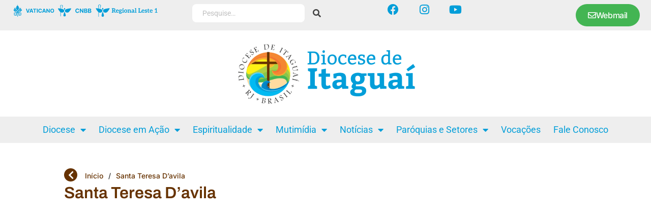

--- FILE ---
content_type: text/html; charset=UTF-8
request_url: https://dioceseitaguai.org.br/5440-2/
body_size: 22293
content:
<!doctype html>
<html lang="pt-BR">
<head>
	<meta charset="UTF-8">
	<meta name="viewport" content="width=device-width, initial-scale=1">
	<link rel="profile" href="https://gmpg.org/xfn/11">
	<title>Santa Teresa D&#039;avila | Diocese de Itaguaí</title>
<link rel='stylesheet' id='style-pro-css-css' href='https://dioceseitaguai.org.br/wp-content/plugins/meow-lightbox-pro/app/style-pro.min.css?ver=1752040108' media='all' />
<script id="mwl-core-pro-js-js-extra">
var mwl_map = {"engine":"default","default_engine":"googlemaps","googlemaps":{"api_key":"","style":[],"map_type":"satellite"},"mapbox":{"api_key":"","style":{"username":"","style_id":""}},"maptiler":{"api_key":"","style":null},"zoom_level":"12"};
</script>
<script src="https://dioceseitaguai.org.br/wp-content/plugins/meow-lightbox-pro/app/lightbox-pro.js?ver=1752040108" id="mwl-core-pro-js-js"></script>
<meta name='robots' content='max-image-preview:large' />
	<style>img:is([sizes="auto" i], [sizes^="auto," i]) { contain-intrinsic-size: 3000px 1500px }</style>
	<link rel='dns-prefetch' href='//www.googletagmanager.com' />
<link rel="alternate" type="application/rss+xml" title="Feed para Diocese de Itaguaí &raquo;" href="https://dioceseitaguai.org.br/feed/" />
<link rel="alternate" type="application/rss+xml" title="Feed de comentários para Diocese de Itaguaí &raquo;" href="https://dioceseitaguai.org.br/comments/feed/" />
<script>
window._wpemojiSettings = {"baseUrl":"https:\/\/s.w.org\/images\/core\/emoji\/15.0.3\/72x72\/","ext":".png","svgUrl":"https:\/\/s.w.org\/images\/core\/emoji\/15.0.3\/svg\/","svgExt":".svg","source":{"concatemoji":"https:\/\/dioceseitaguai.org.br\/wp-includes\/js\/wp-emoji-release.min.js?ver=6.7.2"}};
/*! This file is auto-generated */
!function(i,n){var o,s,e;function c(e){try{var t={supportTests:e,timestamp:(new Date).valueOf()};sessionStorage.setItem(o,JSON.stringify(t))}catch(e){}}function p(e,t,n){e.clearRect(0,0,e.canvas.width,e.canvas.height),e.fillText(t,0,0);var t=new Uint32Array(e.getImageData(0,0,e.canvas.width,e.canvas.height).data),r=(e.clearRect(0,0,e.canvas.width,e.canvas.height),e.fillText(n,0,0),new Uint32Array(e.getImageData(0,0,e.canvas.width,e.canvas.height).data));return t.every(function(e,t){return e===r[t]})}function u(e,t,n){switch(t){case"flag":return n(e,"\ud83c\udff3\ufe0f\u200d\u26a7\ufe0f","\ud83c\udff3\ufe0f\u200b\u26a7\ufe0f")?!1:!n(e,"\ud83c\uddfa\ud83c\uddf3","\ud83c\uddfa\u200b\ud83c\uddf3")&&!n(e,"\ud83c\udff4\udb40\udc67\udb40\udc62\udb40\udc65\udb40\udc6e\udb40\udc67\udb40\udc7f","\ud83c\udff4\u200b\udb40\udc67\u200b\udb40\udc62\u200b\udb40\udc65\u200b\udb40\udc6e\u200b\udb40\udc67\u200b\udb40\udc7f");case"emoji":return!n(e,"\ud83d\udc26\u200d\u2b1b","\ud83d\udc26\u200b\u2b1b")}return!1}function f(e,t,n){var r="undefined"!=typeof WorkerGlobalScope&&self instanceof WorkerGlobalScope?new OffscreenCanvas(300,150):i.createElement("canvas"),a=r.getContext("2d",{willReadFrequently:!0}),o=(a.textBaseline="top",a.font="600 32px Arial",{});return e.forEach(function(e){o[e]=t(a,e,n)}),o}function t(e){var t=i.createElement("script");t.src=e,t.defer=!0,i.head.appendChild(t)}"undefined"!=typeof Promise&&(o="wpEmojiSettingsSupports",s=["flag","emoji"],n.supports={everything:!0,everythingExceptFlag:!0},e=new Promise(function(e){i.addEventListener("DOMContentLoaded",e,{once:!0})}),new Promise(function(t){var n=function(){try{var e=JSON.parse(sessionStorage.getItem(o));if("object"==typeof e&&"number"==typeof e.timestamp&&(new Date).valueOf()<e.timestamp+604800&&"object"==typeof e.supportTests)return e.supportTests}catch(e){}return null}();if(!n){if("undefined"!=typeof Worker&&"undefined"!=typeof OffscreenCanvas&&"undefined"!=typeof URL&&URL.createObjectURL&&"undefined"!=typeof Blob)try{var e="postMessage("+f.toString()+"("+[JSON.stringify(s),u.toString(),p.toString()].join(",")+"));",r=new Blob([e],{type:"text/javascript"}),a=new Worker(URL.createObjectURL(r),{name:"wpTestEmojiSupports"});return void(a.onmessage=function(e){c(n=e.data),a.terminate(),t(n)})}catch(e){}c(n=f(s,u,p))}t(n)}).then(function(e){for(var t in e)n.supports[t]=e[t],n.supports.everything=n.supports.everything&&n.supports[t],"flag"!==t&&(n.supports.everythingExceptFlag=n.supports.everythingExceptFlag&&n.supports[t]);n.supports.everythingExceptFlag=n.supports.everythingExceptFlag&&!n.supports.flag,n.DOMReady=!1,n.readyCallback=function(){n.DOMReady=!0}}).then(function(){return e}).then(function(){var e;n.supports.everything||(n.readyCallback(),(e=n.source||{}).concatemoji?t(e.concatemoji):e.wpemoji&&e.twemoji&&(t(e.twemoji),t(e.wpemoji)))}))}((window,document),window._wpemojiSettings);
</script>
<link rel='stylesheet' id='dce-animations-css' href='https://dioceseitaguai.org.br/wp-content/plugins/dynamic-content-for-elementor/assets/css/animations.css?ver=3.3.11' media='all' />
<link rel='stylesheet' id='mec-select2-style-css' href='https://dioceseitaguai.org.br/wp-content/plugins/modern-events-calendar/assets/packages/select2/select2.min.css?ver=7.18.0' media='all' />
<link rel='stylesheet' id='mec-font-icons-css' href='https://dioceseitaguai.org.br/wp-content/plugins/modern-events-calendar/assets/css/iconfonts.css?ver=7.18.0' media='all' />
<link rel='stylesheet' id='mec-frontend-style-css' href='https://dioceseitaguai.org.br/wp-content/plugins/modern-events-calendar/assets/css/frontend.min.css?ver=7.18.0' media='all' />
<link rel='stylesheet' id='mec-tooltip-style-css' href='https://dioceseitaguai.org.br/wp-content/plugins/modern-events-calendar/assets/packages/tooltip/tooltip.css?ver=7.18.0' media='all' />
<link rel='stylesheet' id='mec-tooltip-shadow-style-css' href='https://dioceseitaguai.org.br/wp-content/plugins/modern-events-calendar/assets/packages/tooltip/tooltipster-sideTip-shadow.min.css?ver=7.18.0' media='all' />
<link rel='stylesheet' id='featherlight-css' href='https://dioceseitaguai.org.br/wp-content/plugins/modern-events-calendar/assets/packages/featherlight/featherlight.css?ver=7.18.0' media='all' />
<link rel='stylesheet' id='mec-lity-style-css' href='https://dioceseitaguai.org.br/wp-content/plugins/modern-events-calendar/assets/packages/lity/lity.min.css?ver=7.18.0' media='all' />
<link rel='stylesheet' id='mec-general-calendar-style-css' href='https://dioceseitaguai.org.br/wp-content/plugins/modern-events-calendar/assets/css/mec-general-calendar.css?ver=7.18.0' media='all' />
<style id='wp-emoji-styles-inline-css'>

	img.wp-smiley, img.emoji {
		display: inline !important;
		border: none !important;
		box-shadow: none !important;
		height: 1em !important;
		width: 1em !important;
		margin: 0 0.07em !important;
		vertical-align: -0.1em !important;
		background: none !important;
		padding: 0 !important;
	}
</style>
<link rel='stylesheet' id='wp-block-library-css' href='https://dioceseitaguai.org.br/wp-includes/css/dist/block-library/style.min.css?ver=6.7.2' media='all' />
<style id='global-styles-inline-css'>
:root{--wp--preset--aspect-ratio--square: 1;--wp--preset--aspect-ratio--4-3: 4/3;--wp--preset--aspect-ratio--3-4: 3/4;--wp--preset--aspect-ratio--3-2: 3/2;--wp--preset--aspect-ratio--2-3: 2/3;--wp--preset--aspect-ratio--16-9: 16/9;--wp--preset--aspect-ratio--9-16: 9/16;--wp--preset--color--black: #000000;--wp--preset--color--cyan-bluish-gray: #abb8c3;--wp--preset--color--white: #ffffff;--wp--preset--color--pale-pink: #f78da7;--wp--preset--color--vivid-red: #cf2e2e;--wp--preset--color--luminous-vivid-orange: #ff6900;--wp--preset--color--luminous-vivid-amber: #fcb900;--wp--preset--color--light-green-cyan: #7bdcb5;--wp--preset--color--vivid-green-cyan: #00d084;--wp--preset--color--pale-cyan-blue: #8ed1fc;--wp--preset--color--vivid-cyan-blue: #0693e3;--wp--preset--color--vivid-purple: #9b51e0;--wp--preset--gradient--vivid-cyan-blue-to-vivid-purple: linear-gradient(135deg,rgba(6,147,227,1) 0%,rgb(155,81,224) 100%);--wp--preset--gradient--light-green-cyan-to-vivid-green-cyan: linear-gradient(135deg,rgb(122,220,180) 0%,rgb(0,208,130) 100%);--wp--preset--gradient--luminous-vivid-amber-to-luminous-vivid-orange: linear-gradient(135deg,rgba(252,185,0,1) 0%,rgba(255,105,0,1) 100%);--wp--preset--gradient--luminous-vivid-orange-to-vivid-red: linear-gradient(135deg,rgba(255,105,0,1) 0%,rgb(207,46,46) 100%);--wp--preset--gradient--very-light-gray-to-cyan-bluish-gray: linear-gradient(135deg,rgb(238,238,238) 0%,rgb(169,184,195) 100%);--wp--preset--gradient--cool-to-warm-spectrum: linear-gradient(135deg,rgb(74,234,220) 0%,rgb(151,120,209) 20%,rgb(207,42,186) 40%,rgb(238,44,130) 60%,rgb(251,105,98) 80%,rgb(254,248,76) 100%);--wp--preset--gradient--blush-light-purple: linear-gradient(135deg,rgb(255,206,236) 0%,rgb(152,150,240) 100%);--wp--preset--gradient--blush-bordeaux: linear-gradient(135deg,rgb(254,205,165) 0%,rgb(254,45,45) 50%,rgb(107,0,62) 100%);--wp--preset--gradient--luminous-dusk: linear-gradient(135deg,rgb(255,203,112) 0%,rgb(199,81,192) 50%,rgb(65,88,208) 100%);--wp--preset--gradient--pale-ocean: linear-gradient(135deg,rgb(255,245,203) 0%,rgb(182,227,212) 50%,rgb(51,167,181) 100%);--wp--preset--gradient--electric-grass: linear-gradient(135deg,rgb(202,248,128) 0%,rgb(113,206,126) 100%);--wp--preset--gradient--midnight: linear-gradient(135deg,rgb(2,3,129) 0%,rgb(40,116,252) 100%);--wp--preset--font-size--small: 13px;--wp--preset--font-size--medium: 20px;--wp--preset--font-size--large: 36px;--wp--preset--font-size--x-large: 42px;--wp--preset--spacing--20: 0.44rem;--wp--preset--spacing--30: 0.67rem;--wp--preset--spacing--40: 1rem;--wp--preset--spacing--50: 1.5rem;--wp--preset--spacing--60: 2.25rem;--wp--preset--spacing--70: 3.38rem;--wp--preset--spacing--80: 5.06rem;--wp--preset--shadow--natural: 6px 6px 9px rgba(0, 0, 0, 0.2);--wp--preset--shadow--deep: 12px 12px 50px rgba(0, 0, 0, 0.4);--wp--preset--shadow--sharp: 6px 6px 0px rgba(0, 0, 0, 0.2);--wp--preset--shadow--outlined: 6px 6px 0px -3px rgba(255, 255, 255, 1), 6px 6px rgba(0, 0, 0, 1);--wp--preset--shadow--crisp: 6px 6px 0px rgba(0, 0, 0, 1);}:root { --wp--style--global--content-size: 800px;--wp--style--global--wide-size: 1200px; }:where(body) { margin: 0; }.wp-site-blocks > .alignleft { float: left; margin-right: 2em; }.wp-site-blocks > .alignright { float: right; margin-left: 2em; }.wp-site-blocks > .aligncenter { justify-content: center; margin-left: auto; margin-right: auto; }:where(.wp-site-blocks) > * { margin-block-start: 24px; margin-block-end: 0; }:where(.wp-site-blocks) > :first-child { margin-block-start: 0; }:where(.wp-site-blocks) > :last-child { margin-block-end: 0; }:root { --wp--style--block-gap: 24px; }:root :where(.is-layout-flow) > :first-child{margin-block-start: 0;}:root :where(.is-layout-flow) > :last-child{margin-block-end: 0;}:root :where(.is-layout-flow) > *{margin-block-start: 24px;margin-block-end: 0;}:root :where(.is-layout-constrained) > :first-child{margin-block-start: 0;}:root :where(.is-layout-constrained) > :last-child{margin-block-end: 0;}:root :where(.is-layout-constrained) > *{margin-block-start: 24px;margin-block-end: 0;}:root :where(.is-layout-flex){gap: 24px;}:root :where(.is-layout-grid){gap: 24px;}.is-layout-flow > .alignleft{float: left;margin-inline-start: 0;margin-inline-end: 2em;}.is-layout-flow > .alignright{float: right;margin-inline-start: 2em;margin-inline-end: 0;}.is-layout-flow > .aligncenter{margin-left: auto !important;margin-right: auto !important;}.is-layout-constrained > .alignleft{float: left;margin-inline-start: 0;margin-inline-end: 2em;}.is-layout-constrained > .alignright{float: right;margin-inline-start: 2em;margin-inline-end: 0;}.is-layout-constrained > .aligncenter{margin-left: auto !important;margin-right: auto !important;}.is-layout-constrained > :where(:not(.alignleft):not(.alignright):not(.alignfull)){max-width: var(--wp--style--global--content-size);margin-left: auto !important;margin-right: auto !important;}.is-layout-constrained > .alignwide{max-width: var(--wp--style--global--wide-size);}body .is-layout-flex{display: flex;}.is-layout-flex{flex-wrap: wrap;align-items: center;}.is-layout-flex > :is(*, div){margin: 0;}body .is-layout-grid{display: grid;}.is-layout-grid > :is(*, div){margin: 0;}body{padding-top: 0px;padding-right: 0px;padding-bottom: 0px;padding-left: 0px;}a:where(:not(.wp-element-button)){text-decoration: underline;}:root :where(.wp-element-button, .wp-block-button__link){background-color: #32373c;border-width: 0;color: #fff;font-family: inherit;font-size: inherit;line-height: inherit;padding: calc(0.667em + 2px) calc(1.333em + 2px);text-decoration: none;}.has-black-color{color: var(--wp--preset--color--black) !important;}.has-cyan-bluish-gray-color{color: var(--wp--preset--color--cyan-bluish-gray) !important;}.has-white-color{color: var(--wp--preset--color--white) !important;}.has-pale-pink-color{color: var(--wp--preset--color--pale-pink) !important;}.has-vivid-red-color{color: var(--wp--preset--color--vivid-red) !important;}.has-luminous-vivid-orange-color{color: var(--wp--preset--color--luminous-vivid-orange) !important;}.has-luminous-vivid-amber-color{color: var(--wp--preset--color--luminous-vivid-amber) !important;}.has-light-green-cyan-color{color: var(--wp--preset--color--light-green-cyan) !important;}.has-vivid-green-cyan-color{color: var(--wp--preset--color--vivid-green-cyan) !important;}.has-pale-cyan-blue-color{color: var(--wp--preset--color--pale-cyan-blue) !important;}.has-vivid-cyan-blue-color{color: var(--wp--preset--color--vivid-cyan-blue) !important;}.has-vivid-purple-color{color: var(--wp--preset--color--vivid-purple) !important;}.has-black-background-color{background-color: var(--wp--preset--color--black) !important;}.has-cyan-bluish-gray-background-color{background-color: var(--wp--preset--color--cyan-bluish-gray) !important;}.has-white-background-color{background-color: var(--wp--preset--color--white) !important;}.has-pale-pink-background-color{background-color: var(--wp--preset--color--pale-pink) !important;}.has-vivid-red-background-color{background-color: var(--wp--preset--color--vivid-red) !important;}.has-luminous-vivid-orange-background-color{background-color: var(--wp--preset--color--luminous-vivid-orange) !important;}.has-luminous-vivid-amber-background-color{background-color: var(--wp--preset--color--luminous-vivid-amber) !important;}.has-light-green-cyan-background-color{background-color: var(--wp--preset--color--light-green-cyan) !important;}.has-vivid-green-cyan-background-color{background-color: var(--wp--preset--color--vivid-green-cyan) !important;}.has-pale-cyan-blue-background-color{background-color: var(--wp--preset--color--pale-cyan-blue) !important;}.has-vivid-cyan-blue-background-color{background-color: var(--wp--preset--color--vivid-cyan-blue) !important;}.has-vivid-purple-background-color{background-color: var(--wp--preset--color--vivid-purple) !important;}.has-black-border-color{border-color: var(--wp--preset--color--black) !important;}.has-cyan-bluish-gray-border-color{border-color: var(--wp--preset--color--cyan-bluish-gray) !important;}.has-white-border-color{border-color: var(--wp--preset--color--white) !important;}.has-pale-pink-border-color{border-color: var(--wp--preset--color--pale-pink) !important;}.has-vivid-red-border-color{border-color: var(--wp--preset--color--vivid-red) !important;}.has-luminous-vivid-orange-border-color{border-color: var(--wp--preset--color--luminous-vivid-orange) !important;}.has-luminous-vivid-amber-border-color{border-color: var(--wp--preset--color--luminous-vivid-amber) !important;}.has-light-green-cyan-border-color{border-color: var(--wp--preset--color--light-green-cyan) !important;}.has-vivid-green-cyan-border-color{border-color: var(--wp--preset--color--vivid-green-cyan) !important;}.has-pale-cyan-blue-border-color{border-color: var(--wp--preset--color--pale-cyan-blue) !important;}.has-vivid-cyan-blue-border-color{border-color: var(--wp--preset--color--vivid-cyan-blue) !important;}.has-vivid-purple-border-color{border-color: var(--wp--preset--color--vivid-purple) !important;}.has-vivid-cyan-blue-to-vivid-purple-gradient-background{background: var(--wp--preset--gradient--vivid-cyan-blue-to-vivid-purple) !important;}.has-light-green-cyan-to-vivid-green-cyan-gradient-background{background: var(--wp--preset--gradient--light-green-cyan-to-vivid-green-cyan) !important;}.has-luminous-vivid-amber-to-luminous-vivid-orange-gradient-background{background: var(--wp--preset--gradient--luminous-vivid-amber-to-luminous-vivid-orange) !important;}.has-luminous-vivid-orange-to-vivid-red-gradient-background{background: var(--wp--preset--gradient--luminous-vivid-orange-to-vivid-red) !important;}.has-very-light-gray-to-cyan-bluish-gray-gradient-background{background: var(--wp--preset--gradient--very-light-gray-to-cyan-bluish-gray) !important;}.has-cool-to-warm-spectrum-gradient-background{background: var(--wp--preset--gradient--cool-to-warm-spectrum) !important;}.has-blush-light-purple-gradient-background{background: var(--wp--preset--gradient--blush-light-purple) !important;}.has-blush-bordeaux-gradient-background{background: var(--wp--preset--gradient--blush-bordeaux) !important;}.has-luminous-dusk-gradient-background{background: var(--wp--preset--gradient--luminous-dusk) !important;}.has-pale-ocean-gradient-background{background: var(--wp--preset--gradient--pale-ocean) !important;}.has-electric-grass-gradient-background{background: var(--wp--preset--gradient--electric-grass) !important;}.has-midnight-gradient-background{background: var(--wp--preset--gradient--midnight) !important;}.has-small-font-size{font-size: var(--wp--preset--font-size--small) !important;}.has-medium-font-size{font-size: var(--wp--preset--font-size--medium) !important;}.has-large-font-size{font-size: var(--wp--preset--font-size--large) !important;}.has-x-large-font-size{font-size: var(--wp--preset--font-size--x-large) !important;}
:root :where(.wp-block-pullquote){font-size: 1.5em;line-height: 1.6;}
</style>
<link rel='stylesheet' id='leaflet-css-css' href='https://dioceseitaguai.org.br/wp-content/plugins/meow-lightbox-pro/app/style.min.css?ver=1752040108' media='all' />
<link rel='stylesheet' id='rss-looper-css' href='https://dioceseitaguai.org.br/wp-content/plugins/rss-looper-main/includes/css/rss-looper.css?ver=2.1.2' media='all' />
<link rel='stylesheet' id='rss-looper_public-css' href='https://dioceseitaguai.org.br/wp-content/plugins/rss-looper-main/public/css/rss-looper-public.css?ver=2.1.2' media='all' />
<link rel='stylesheet' id='hello-elementor-css' href='https://dioceseitaguai.org.br/wp-content/themes/hello-elementor/style.min.css?ver=3.3.0' media='all' />
<link rel='stylesheet' id='hello-elementor-theme-style-css' href='https://dioceseitaguai.org.br/wp-content/themes/hello-elementor/theme.min.css?ver=3.3.0' media='all' />
<link rel='stylesheet' id='hello-elementor-header-footer-css' href='https://dioceseitaguai.org.br/wp-content/themes/hello-elementor/header-footer.min.css?ver=3.3.0' media='all' />
<link rel='stylesheet' id='elementor-frontend-css' href='https://dioceseitaguai.org.br/wp-content/plugins/elementor/assets/css/frontend.min.css?ver=3.28.3' media='all' />
<link rel='stylesheet' id='elementor-post-32792-css' href='https://dioceseitaguai.org.br/wp-content/uploads/elementor/css/post-32792.css?ver=1767893017' media='all' />
<link rel='stylesheet' id='widget-image-css' href='https://dioceseitaguai.org.br/wp-content/plugins/elementor/assets/css/widget-image.min.css?ver=3.28.3' media='all' />
<link rel='stylesheet' id='widget-social-icons-css' href='https://dioceseitaguai.org.br/wp-content/plugins/elementor/assets/css/widget-social-icons.min.css?ver=3.28.3' media='all' />
<link rel='stylesheet' id='e-apple-webkit-css' href='https://dioceseitaguai.org.br/wp-content/plugins/elementor/assets/css/conditionals/apple-webkit.min.css?ver=3.28.3' media='all' />
<link rel='stylesheet' id='mediaelement-css' href='https://dioceseitaguai.org.br/wp-includes/js/mediaelement/mediaelementplayer-legacy.min.css?ver=4.2.17' media='all' />
<link rel='stylesheet' id='elementor-icons-shared-0-css' href='https://dioceseitaguai.org.br/wp-content/plugins/elementor/assets/lib/font-awesome/css/fontawesome.min.css?ver=5.15.3' media='all' />
<link rel='stylesheet' id='elementor-icons-fa-solid-css' href='https://dioceseitaguai.org.br/wp-content/plugins/elementor/assets/lib/font-awesome/css/solid.min.css?ver=5.15.3' media='all' />
<link rel='stylesheet' id='jet-elements-css' href='https://dioceseitaguai.org.br/wp-content/plugins/jet-elements/assets/css/jet-elements.css?ver=2.7.2.1' media='all' />
<link rel='stylesheet' id='jet-audio-css' href='https://dioceseitaguai.org.br/wp-content/plugins/jet-elements/assets/css/addons/jet-audio.css?ver=2.7.2.1' media='all' />
<link rel='stylesheet' id='widget-heading-css' href='https://dioceseitaguai.org.br/wp-content/plugins/elementor/assets/css/widget-heading.min.css?ver=3.28.3' media='all' />
<link rel='stylesheet' id='widget-nav-menu-css' href='https://dioceseitaguai.org.br/wp-content/plugins/elementor-pro/assets/css/widget-nav-menu.min.css?ver=3.28.2' media='all' />
<link rel='stylesheet' id='e-animation-fadeInRight-css' href='https://dioceseitaguai.org.br/wp-content/plugins/elementor/assets/lib/animations/styles/fadeInRight.min.css?ver=3.28.3' media='all' />
<link rel='stylesheet' id='widget-off-canvas-css' href='https://dioceseitaguai.org.br/wp-content/plugins/elementor-pro/assets/css/widget-off-canvas.min.css?ver=3.28.2' media='all' />
<link rel='stylesheet' id='widget-share-buttons-css' href='https://dioceseitaguai.org.br/wp-content/plugins/elementor-pro/assets/css/widget-share-buttons.min.css?ver=3.28.2' media='all' />
<link rel='stylesheet' id='elementor-icons-fa-brands-css' href='https://dioceseitaguai.org.br/wp-content/plugins/elementor/assets/lib/font-awesome/css/brands.min.css?ver=5.15.3' media='all' />
<link rel='stylesheet' id='jet-blocks-css' href='https://dioceseitaguai.org.br/wp-content/uploads/elementor/css/custom-jet-blocks.css?ver=1.3.16' media='all' />
<link rel='stylesheet' id='elementor-icons-css' href='https://dioceseitaguai.org.br/wp-content/plugins/elementor/assets/lib/eicons/css/elementor-icons.min.css?ver=5.36.0' media='all' />
<link rel='stylesheet' id='dashicons-css' href='https://dioceseitaguai.org.br/wp-includes/css/dashicons.min.css?ver=6.7.2' media='all' />
<link rel='stylesheet' id='elementor-post-33619-css' href='https://dioceseitaguai.org.br/wp-content/uploads/elementor/css/post-33619.css?ver=1767893019' media='all' />
<link rel='stylesheet' id='elementor-post-32882-css' href='https://dioceseitaguai.org.br/wp-content/uploads/elementor/css/post-32882.css?ver=1767893019' media='all' />
<link rel='stylesheet' id='elementor-post-32876-css' href='https://dioceseitaguai.org.br/wp-content/uploads/elementor/css/post-32876.css?ver=1767893019' media='all' />
<link rel='stylesheet' id='ecs-styles-css' href='https://dioceseitaguai.org.br/wp-content/plugins/ele-custom-skin/assets/css/ecs-style.css?ver=3.1.9' media='all' />
<link rel='stylesheet' id='elementor-post-32817-css' href='https://dioceseitaguai.org.br/wp-content/uploads/elementor/css/post-32817.css?ver=1727211704' media='all' />
<link rel='stylesheet' id='elementor-post-32820-css' href='https://dioceseitaguai.org.br/wp-content/uploads/elementor/css/post-32820.css?ver=1732807575' media='all' />
<link rel='stylesheet' id='elementor-post-32822-css' href='https://dioceseitaguai.org.br/wp-content/uploads/elementor/css/post-32822.css?ver=1727210889' media='all' />
<link rel='stylesheet' id='elementor-post-32861-css' href='https://dioceseitaguai.org.br/wp-content/uploads/elementor/css/post-32861.css?ver=1726771876' media='all' />
<link rel='stylesheet' id='elementor-post-32863-css' href='https://dioceseitaguai.org.br/wp-content/uploads/elementor/css/post-32863.css?ver=1726785059' media='all' />
<link rel='stylesheet' id='elementor-post-33202-css' href='https://dioceseitaguai.org.br/wp-content/uploads/elementor/css/post-33202.css?ver=1726771036' media='all' />
<link rel='stylesheet' id='elementor-post-33540-css' href='https://dioceseitaguai.org.br/wp-content/uploads/elementor/css/post-33540.css?ver=1727133271' media='all' />
<link rel='stylesheet' id='elementor-post-34014-css' href='https://dioceseitaguai.org.br/wp-content/uploads/elementor/css/post-34014.css?ver=1733842550' media='all' />
<link rel='stylesheet' id='elementor-gf-local-archivo-css' href='https://dioceseitaguai.org.br/wp-content/uploads/elementor/google-fonts/css/archivo.css?ver=1743536555' media='all' />
<link rel='stylesheet' id='elementor-gf-local-inter-css' href='https://dioceseitaguai.org.br/wp-content/uploads/elementor/google-fonts/css/inter.css?ver=1743536628' media='all' />
<link rel='stylesheet' id='elementor-gf-local-epilogue-css' href='https://dioceseitaguai.org.br/wp-content/uploads/elementor/google-fonts/css/epilogue.css?ver=1743536653' media='all' />
<link rel='stylesheet' id='elementor-gf-local-roboto-css' href='https://dioceseitaguai.org.br/wp-content/uploads/elementor/google-fonts/css/roboto.css?ver=1743536763' media='all' />
<link rel='stylesheet' id='elementor-gf-local-montserrat-css' href='https://dioceseitaguai.org.br/wp-content/uploads/elementor/google-fonts/css/montserrat.css?ver=1743536807' media='all' />
<link rel='stylesheet' id='elementor-icons-fa-regular-css' href='https://dioceseitaguai.org.br/wp-content/plugins/elementor/assets/lib/font-awesome/css/regular.min.css?ver=5.15.3' media='all' />
<script src="https://dioceseitaguai.org.br/wp-includes/js/jquery/jquery.min.js?ver=3.7.1" id="jquery-core-js"></script>
<script src="https://dioceseitaguai.org.br/wp-includes/js/jquery/jquery-migrate.min.js?ver=3.4.1" id="jquery-migrate-js"></script>
<script id="mwl-build-js-js-extra">
var mwl_settings = {"api_url":"https:\/\/dioceseitaguai.org.br\/wp-json\/meow-lightbox\/v1\/","rest_nonce":"78797ee2d9","plugin_url":"https:\/\/dioceseitaguai.org.br\/wp-content\/plugins\/meow-lightbox-pro\/classes\/","settings":{"rtf_slider_fix":false,"engine":"default","backdrop_opacity":85,"theme":"dark","orientation":"auto","selector":".entry-content, .gallery, .mgl-gallery, .wp-block-gallery,  .wp-block-image","selector_ahead":false,"deep_linking":false,"social_sharing":false,"separate_galleries":false,"animation_toggle":"none","animation_speed":"normal","low_res_placeholder":false,"wordpress_big_image":false,"right_click_protection":true,"magnification":true,"anti_selector":".blog, .archive, .emoji, .attachment-post-image, .no-lightbox","preloading":false,"download_link":false,"caption_source":"caption","caption_ellipsis":true,"exif":{"title":true,"caption":true,"camera":true,"lens":true,"date":false,"date_timezone":false,"shutter_speed":true,"aperture":true,"focal_length":true,"iso":true,"keywords":false},"slideshow":{"enabled":false,"timer":3000},"map":{"enabled":false}}};
</script>
<script src="https://dioceseitaguai.org.br/wp-content/plugins/meow-lightbox-pro/app/lightbox.js?ver=1752040108" id="mwl-build-js-js"></script>
<script id="rssl_feed-js-extra">
var rssl_feed_args = {"ajax_url":"https:\/\/dioceseitaguai.org.br\/wp-admin\/admin-ajax.php","posts":{"page":0,"name":"5440-2","error":"","m":"","p":0,"post_parent":"","subpost":"","subpost_id":"","attachment":"","attachment_id":0,"pagename":"","page_id":0,"second":"","minute":"","hour":"","day":0,"monthnum":0,"year":0,"w":0,"category_name":"","tag":"","cat":"","tag_id":"","author":"","author_name":"","feed":"","tb":"","paged":0,"meta_key":"","meta_value":"","preview":"","s":"","sentence":"","title":"","fields":"","menu_order":"","embed":"","category__in":[],"category__not_in":[],"category__and":[],"post__in":[],"post__not_in":[],"post_name__in":[],"tag__in":[],"tag__not_in":[],"tag__and":[],"tag_slug__in":[],"tag_slug__and":[],"post_parent__in":[],"post_parent__not_in":[],"author__in":[],"author__not_in":[],"search_columns":[],"ignore_sticky_posts":false,"suppress_filters":false,"cache_results":true,"update_post_term_cache":true,"update_menu_item_cache":false,"lazy_load_term_meta":true,"update_post_meta_cache":true,"post_type":"","posts_per_page":10,"nopaging":false,"comments_per_page":"50","no_found_rows":false,"order":"DESC"}};
</script>
<script src="https://dioceseitaguai.org.br/wp-content/plugins/rss-looper-main/includes/js/ajax_feed.js?ver=2.1.2" id="rssl_feed-js"></script>
<script src="https://dioceseitaguai.org.br/wp-content/plugins/rss-looper-main/public/js/rss-looper-public.js?ver=2.1.2" id="rss-looper_public-js"></script>

<!-- Snippet da etiqueta do Google (gtag.js) adicionado pelo Site Kit -->

<!-- Snippet do Google Análises adicionado pelo Site Kit -->
<script src="https://www.googletagmanager.com/gtag/js?id=GT-57SQVKK" id="google_gtagjs-js" async></script>
<script id="google_gtagjs-js-after">
window.dataLayer = window.dataLayer || [];function gtag(){dataLayer.push(arguments);}
gtag("set","linker",{"domains":["dioceseitaguai.org.br"]});
gtag("js", new Date());
gtag("set", "developer_id.dZTNiMT", true);
gtag("config", "GT-57SQVKK");
 window._googlesitekit = window._googlesitekit || {}; window._googlesitekit.throttledEvents = []; window._googlesitekit.gtagEvent = (name, data) => { var key = JSON.stringify( { name, data } ); if ( !! window._googlesitekit.throttledEvents[ key ] ) { return; } window._googlesitekit.throttledEvents[ key ] = true; setTimeout( () => { delete window._googlesitekit.throttledEvents[ key ]; }, 5 ); gtag( "event", name, { ...data, event_source: "site-kit" } ); }
</script>

<!-- Fim do snippet da etiqueta do Google (gtag.js) adicionado pelo Site Kit -->
<script id="ecs_ajax_load-js-extra">
var ecs_ajax_params = {"ajaxurl":"https:\/\/dioceseitaguai.org.br\/wp-admin\/admin-ajax.php","posts":"{\"page\":0,\"name\":\"5440-2\",\"error\":\"\",\"m\":\"\",\"p\":0,\"post_parent\":\"\",\"subpost\":\"\",\"subpost_id\":\"\",\"attachment\":\"\",\"attachment_id\":0,\"pagename\":\"\",\"page_id\":0,\"second\":\"\",\"minute\":\"\",\"hour\":\"\",\"day\":0,\"monthnum\":0,\"year\":0,\"w\":0,\"category_name\":\"\",\"tag\":\"\",\"cat\":\"\",\"tag_id\":\"\",\"author\":\"\",\"author_name\":\"\",\"feed\":\"\",\"tb\":\"\",\"paged\":0,\"meta_key\":\"\",\"meta_value\":\"\",\"preview\":\"\",\"s\":\"\",\"sentence\":\"\",\"title\":\"\",\"fields\":\"\",\"menu_order\":\"\",\"embed\":\"\",\"category__in\":[],\"category__not_in\":[],\"category__and\":[],\"post__in\":[],\"post__not_in\":[],\"post_name__in\":[],\"tag__in\":[],\"tag__not_in\":[],\"tag__and\":[],\"tag_slug__in\":[],\"tag_slug__and\":[],\"post_parent__in\":[],\"post_parent__not_in\":[],\"author__in\":[],\"author__not_in\":[],\"search_columns\":[],\"ignore_sticky_posts\":false,\"suppress_filters\":false,\"cache_results\":true,\"update_post_term_cache\":true,\"update_menu_item_cache\":false,\"lazy_load_term_meta\":true,\"update_post_meta_cache\":true,\"post_type\":\"\",\"posts_per_page\":10,\"nopaging\":false,\"comments_per_page\":\"50\",\"no_found_rows\":false,\"order\":\"DESC\"}"};
</script>
<script src="https://dioceseitaguai.org.br/wp-content/plugins/ele-custom-skin/assets/js/ecs_ajax_pagination.js?ver=3.1.9" id="ecs_ajax_load-js"></script>
<script src="https://dioceseitaguai.org.br/wp-content/plugins/ele-custom-skin/assets/js/ecs.js?ver=3.1.9" id="ecs-script-js"></script>
<link rel="https://api.w.org/" href="https://dioceseitaguai.org.br/wp-json/" /><link rel="alternate" title="JSON" type="application/json" href="https://dioceseitaguai.org.br/wp-json/wp/v2/posts/5440" /><link rel="EditURI" type="application/rsd+xml" title="RSD" href="https://dioceseitaguai.org.br/xmlrpc.php?rsd" />
<meta name="generator" content="Parresia 1.01 - https://parresia.com" />
<link rel='shortlink' href='https://dioceseitaguai.org.br/?p=5440' />
<link rel="alternate" title="oEmbed (JSON)" type="application/json+oembed" href="https://dioceseitaguai.org.br/wp-json/oembed/1.0/embed?url=https%3A%2F%2Fdioceseitaguai.org.br%2F5440-2%2F" />
<link rel="alternate" title="oEmbed (XML)" type="text/xml+oembed" href="https://dioceseitaguai.org.br/wp-json/oembed/1.0/embed?url=https%3A%2F%2Fdioceseitaguai.org.br%2F5440-2%2F&#038;format=xml" />
<meta name="generator" content="Site Kit by Google 1.149.1" /><meta name="generator" content="Elementor 3.28.3; features: additional_custom_breakpoints, e_local_google_fonts, e_element_cache; settings: css_print_method-external, google_font-enabled, font_display-swap">
<!-- SEO meta tags powered by SmartCrawl https://wpmudev.com/project/smartcrawl-wordpress-seo/ -->
<link rel="canonical" href="https://dioceseitaguai.org.br/5440-2/" />
<meta name="description" content="Conseguiu fundar mais de trinta e dois mosteiros, além de recuperar o fervor primitivo de muitas carmelitas, juntamente com São João da Cruz Com grande aleg ..." />
<script type="application/ld+json">{"@context":"https:\/\/schema.org","@graph":[{"@type":"Organization","@id":"https:\/\/dioceseitaguai.org.br\/#schema-publishing-organization","url":"https:\/\/dioceseitaguai.org.br","name":"Diocese de Itagua\u00ed"},{"@type":"WebSite","@id":"https:\/\/dioceseitaguai.org.br\/#schema-website","url":"https:\/\/dioceseitaguai.org.br","name":"Diocese de Itagua\u00ed","encoding":"UTF-8","potentialAction":{"@type":"SearchAction","target":"https:\/\/dioceseitaguai.org.br\/search\/{search_term_string}\/","query-input":"required name=search_term_string"}},{"@type":"BreadcrumbList","@id":"https:\/\/dioceseitaguai.org.br\/5440-2?page&name=5440-2\/#breadcrumb","itemListElement":[{"@type":"ListItem","position":1,"name":"Home","item":"https:\/\/dioceseitaguai.org.br"},{"@type":"ListItem","position":2,"name":"Santa Teresa D&#8217;avila"}]},{"@type":"Person","@id":"https:\/\/dioceseitaguai.org.br\/author\/pascom\/#schema-author","name":"Pascom Diocesana","url":"https:\/\/dioceseitaguai.org.br\/author\/pascom\/"},{"@type":"WebPage","@id":"https:\/\/dioceseitaguai.org.br\/5440-2\/#schema-webpage","isPartOf":{"@id":"https:\/\/dioceseitaguai.org.br\/#schema-website"},"publisher":{"@id":"https:\/\/dioceseitaguai.org.br\/#schema-publishing-organization"},"url":"https:\/\/dioceseitaguai.org.br\/5440-2\/"},{"@type":"Article","mainEntityOfPage":{"@id":"https:\/\/dioceseitaguai.org.br\/5440-2\/#schema-webpage"},"author":{"@id":"https:\/\/dioceseitaguai.org.br\/author\/pascom\/#schema-author"},"publisher":{"@id":"https:\/\/dioceseitaguai.org.br\/#schema-publishing-organization"},"dateModified":"2016-10-15T17:15:24","datePublished":"2016-10-15T17:14:49","headline":"Santa Teresa D'avila | Diocese de Itagua\u00ed","description":"Conseguiu fundar mais de trinta e dois mosteiros, al\u00e9m de recuperar o fervor primitivo de muitas carmelitas, juntamente com S\u00e3o Jo\u00e3o da Cruz Com grande aleg ...","name":"Santa Teresa D&#8217;avila","image":{"@type":"ImageObject","@id":"https:\/\/dioceseitaguai.org.br\/5440-2\/#schema-article-image","url":"https:\/\/cdn.dioceseitaguai.org.br\/wp-content\/uploads\/2016\/10\/Santa-Teresa-Davila.jpg","height":495,"width":500},"thumbnailUrl":"https:\/\/cdn.dioceseitaguai.org.br\/wp-content\/uploads\/2016\/10\/Santa-Teresa-Davila.jpg"}]}</script>
<meta property="og:type" content="article" />
<meta property="og:url" content="https://dioceseitaguai.org.br/5440-2/" />
<meta property="og:title" content="Santa Teresa D&#039;avila | Diocese de Itaguaí" />
<meta property="og:description" content="Conseguiu fundar mais de trinta e dois mosteiros, além de recuperar o fervor primitivo de muitas carmelitas, juntamente com São João da Cruz Com grande aleg ..." />
<meta property="og:image" content="https://cdn.dioceseitaguai.org.br/wp-content/uploads/2016/10/Santa-Teresa-Davila.jpg" />
<meta property="og:image:width" content="500" />
<meta property="og:image:height" content="495" />
<meta property="article:published_time" content="2016-10-15T17:14:49" />
<meta property="article:author" content="Pascom Diocesana" />
<meta name="twitter:card" content="summary_large_image" />
<meta name="twitter:title" content="Santa Teresa D&#039;avila | Diocese de Itaguaí" />
<meta name="twitter:description" content="Conseguiu fundar mais de trinta e dois mosteiros, além de recuperar o fervor primitivo de muitas carmelitas, juntamente com São João da Cruz Com grande aleg ..." />
<meta name="twitter:image" content="https://cdn.dioceseitaguai.org.br/wp-content/uploads/2016/10/Santa-Teresa-Davila.jpg" />
<!-- /SEO -->
			<style>
				.e-con.e-parent:nth-of-type(n+4):not(.e-lazyloaded):not(.e-no-lazyload),
				.e-con.e-parent:nth-of-type(n+4):not(.e-lazyloaded):not(.e-no-lazyload) * {
					background-image: none !important;
				}
				@media screen and (max-height: 1024px) {
					.e-con.e-parent:nth-of-type(n+3):not(.e-lazyloaded):not(.e-no-lazyload),
					.e-con.e-parent:nth-of-type(n+3):not(.e-lazyloaded):not(.e-no-lazyload) * {
						background-image: none !important;
					}
				}
				@media screen and (max-height: 640px) {
					.e-con.e-parent:nth-of-type(n+2):not(.e-lazyloaded):not(.e-no-lazyload),
					.e-con.e-parent:nth-of-type(n+2):not(.e-lazyloaded):not(.e-no-lazyload) * {
						background-image: none !important;
					}
				}
			</style>
			<link rel="icon" href="https://dioceseitaguai.org.br/wp-content/uploads/2025/04/cropped-Diocese-de-Itaguai-Logo-1-1-32x32.png" sizes="32x32" />
<link rel="icon" href="https://dioceseitaguai.org.br/wp-content/uploads/2025/04/cropped-Diocese-de-Itaguai-Logo-1-1-192x192.png" sizes="192x192" />
<link rel="apple-touch-icon" href="https://dioceseitaguai.org.br/wp-content/uploads/2025/04/cropped-Diocese-de-Itaguai-Logo-1-1-180x180.png" />
<meta name="msapplication-TileImage" content="https://dioceseitaguai.org.br/wp-content/uploads/2025/04/cropped-Diocese-de-Itaguai-Logo-1-1-270x270.png" />
<style>:root,::before,::after{--mec-color-skin: #40d9f1;--mec-color-skin-rgba-1: rgba(64, 217, 241, .25);--mec-color-skin-rgba-2: rgba(64, 217, 241, .5);--mec-color-skin-rgba-3: rgba(64, 217, 241, .75);--mec-color-skin-rgba-4: rgba(64, 217, 241, .11);--mec-primary-border-radius: 3px;--mec-container-normal-width: 1196px;--mec-container-large-width: 1690px;--mec-fes-main-color: #40d9f1;--mec-fes-main-color-rgba-1: rgba(64, 217, 241, 0.12);--mec-fes-main-color-rgba-2: rgba(64, 217, 241, 0.23);--mec-fes-main-color-rgba-3: rgba(64, 217, 241, 0.03);--mec-fes-main-color-rgba-4: rgba(64, 217, 241, 0.3);--mec-fes-main-color-rgba-5: rgb(64 217 241 / 7%);--mec-fes-main-color-rgba-6: rgba(64, 217, 241, 0.2);--mec-fluent-main-color: #ade7ff;--mec-fluent-main-color-rgba-1: rgba(173, 231, 255, 0.3);--mec-fluent-main-color-rgba-2: rgba(173, 231, 255, 0.8);--mec-fluent-main-color-rgba-3: rgba(173, 231, 255, 0.1);--mec-fluent-main-color-rgba-4: rgba(173, 231, 255, 0.2);--mec-fluent-main-color-rgba-5: rgba(173, 231, 255, 0.7);--mec-fluent-main-color-rgba-6: rgba(173, 231, 255, 0.7);--mec-fluent-bold-color: #00acf8;--mec-fluent-bg-hover-color: #ebf9ff;--mec-fluent-bg-color: #f5f7f8;--mec-fluent-second-bg-color: #d6eef9;}</style></head>
<body class="post-template-default single single-post postid-5440 single-format-standard wp-custom-logo wp-embed-responsive mec-theme-hello-elementor theme-default elementor-default elementor-kit-32792 elementor-page-32876"><script type="application/javascript" id="mwl-data-script">
var mwl_data = {"33098":{"success":true,"file":"https:\/\/dioceseitaguai.org.br\/wp-content\/uploads\/2024\/09\/diocese_itaguai_logo.png","file_srcset":"https:\/\/dioceseitaguai.org.br\/wp-content\/uploads\/2024\/09\/diocese_itaguai_logo.png 353w, https:\/\/dioceseitaguai.org.br\/wp-content\/uploads\/2024\/09\/diocese_itaguai_logo-300x110.png 300w","file_sizes":"(max-width: 353px) 100vw, 353px","dimension":{"width":353,"height":130},"download_link":"https:\/\/dioceseitaguai.org.br\/wp-content\/uploads\/2024\/09\/diocese_itaguai_logo.png","data":{"id":33098,"title":"diocese_itaguai_logo","caption":"","description":"","gps":"N\/A","copyright":"N\/A","camera":"N\/A","date":"","lens":"N\/A","aperture":"N\/A","focal_length":"N\/A","iso":"N\/A","shutter_speed":"N\/A","keywords":"N\/A"}},"5441":{"success":true,"file":"https:\/\/cdn.dioceseitaguai.org.br\/wp-content\/uploads\/2016\/10\/Santa-Teresa-Davila.jpg","file_srcset":false,"file_sizes":"(max-width: 500px) 100vw, 500px","dimension":{"width":500,"height":495},"download_link":"https:\/\/cdn.dioceseitaguai.org.br\/wp-content\/uploads\/2016\/10\/Santa-Teresa-Davila.jpg","data":{"id":5441,"title":"santa-teresa-davila","caption":"","description":"","gps":"N\/A","copyright":"N\/A","camera":"N\/A","date":"","lens":"N\/A","aperture":"N\/A","focal_length":"N\/A","iso":"N\/A","shutter_speed":"N\/A","keywords":"N\/A"}},"33099":{"success":true,"file":"https:\/\/dioceseitaguai.org.br\/wp-content\/uploads\/2024\/09\/diocese_itaguai_logo_footer.png","file_srcset":false,"file_sizes":"(max-width: 297px) 100vw, 297px","dimension":{"width":297,"height":116},"download_link":"https:\/\/dioceseitaguai.org.br\/wp-content\/uploads\/2024\/09\/diocese_itaguai_logo_footer.png","data":{"id":33099,"title":"diocese_itaguai_logo_footer","caption":"","description":"","gps":"N\/A","copyright":"N\/A","camera":"N\/A","date":"","lens":"N\/A","aperture":"N\/A","focal_length":"N\/A","iso":"N\/A","shutter_speed":"N\/A","keywords":"N\/A"}},"33105":{"success":true,"file":"https:\/\/dioceseitaguai.org.br\/wp-content\/uploads\/2024\/09\/vaticano_btn.svg","file_srcset":false,"file_sizes":"(max-width: 92px) 100vw, 92px","dimension":{"width":92,"height":27},"download_link":"https:\/\/dioceseitaguai.org.br\/wp-content\/uploads\/2024\/09\/vaticano_btn.svg","data":{"id":33105,"title":"vaticano_btn","caption":"","description":"","gps":"N\/A","copyright":"N\/A","camera":"N\/A","date":"01\/01\/1970 - 00:00","lens":"N\/A","aperture":"N\/A","focal_length":"N\/A","iso":"N\/A","shutter_speed":"N\/A","keywords":"N\/A"}},"33096":{"success":true,"file":"https:\/\/dioceseitaguai.org.br\/wp-content\/uploads\/2024\/09\/cnbb_btn.svg","file_srcset":false,"file_sizes":"(max-width: 70px) 100vw, 70px","dimension":{"width":70,"height":25},"download_link":"https:\/\/dioceseitaguai.org.br\/wp-content\/uploads\/2024\/09\/cnbb_btn.svg","data":{"id":33096,"title":"cnbb_btn","caption":"","description":"","gps":"N\/A","copyright":"N\/A","camera":"N\/A","date":"01\/01\/1970 - 00:00","lens":"N\/A","aperture":"N\/A","focal_length":"N\/A","iso":"N\/A","shutter_speed":"N\/A","keywords":"N\/A"}},"33961":{"success":true,"file":"https:\/\/dioceseitaguai.org.br\/wp-content\/uploads\/2024\/09\/CNBB.svg","file_srcset":false,"file_sizes":"(max-width: 123px) 100vw, 123px","dimension":{"width":123,"height":24},"download_link":"https:\/\/dioceseitaguai.org.br\/wp-content\/uploads\/2024\/09\/CNBB.svg","data":{"id":33961,"title":"CNBB","caption":"","description":"","gps":"N\/A","copyright":"N\/A","camera":"N\/A","date":"01\/01\/1970 - 00:00","lens":"N\/A","aperture":"N\/A","focal_length":"N\/A","iso":"N\/A","shutter_speed":"N\/A","keywords":"N\/A"}},"33153":{"success":true,"file":"https:\/\/dioceseitaguai.org.br\/wp-content\/uploads\/2024\/08\/coracao.svg","file_srcset":false,"file_sizes":"(max-width: 17px) 100vw, 17px","dimension":{"width":17,"height":16},"download_link":"https:\/\/dioceseitaguai.org.br\/wp-content\/uploads\/2024\/08\/coracao.svg","data":{"id":33153,"title":"coracao","caption":"","description":"","gps":"N\/A","copyright":"N\/A","camera":"N\/A","date":"01\/01\/1970 - 00:00","lens":"N\/A","aperture":"N\/A","focal_length":"N\/A","iso":"N\/A","shutter_speed":"N\/A","keywords":"N\/A"}},"33154":{"success":true,"file":"https:\/\/dioceseitaguai.org.br\/wp-content\/uploads\/2024\/08\/parresia.svg","file_srcset":false,"file_sizes":"(max-width: 71px) 100vw, 71px","dimension":{"width":71,"height":24},"download_link":"https:\/\/dioceseitaguai.org.br\/wp-content\/uploads\/2024\/08\/parresia.svg","data":{"id":33154,"title":"parresia","caption":"","description":"","gps":"N\/A","copyright":"N\/A","camera":"N\/A","date":"01\/01\/1970 - 00:00","lens":"N\/A","aperture":"N\/A","focal_length":"N\/A","iso":"N\/A","shutter_speed":"N\/A","keywords":"N\/A"}}};
</script>



<a class="skip-link screen-reader-text" href="#content">Ir para o conteúdo</a>

		<div data-elementor-type="header" data-elementor-id="33619" class="elementor elementor-33619 elementor-location-header" data-elementor-post-type="elementor_library">
			<div data-dce-background-color="#EEEEEE" class="elementor-element elementor-element-fda0bc9 elementor-hidden-tablet elementor-hidden-mobile e-flex e-con-boxed e-con e-parent" data-id="fda0bc9" data-element_type="container" data-settings="{&quot;jet_parallax_layout_list&quot;:[],&quot;background_background&quot;:&quot;classic&quot;}">
					<div class="e-con-inner">
		<div class="elementor-element elementor-element-a4653f7 e-con-full e-flex e-con e-child" data-id="a4653f7" data-element_type="container" data-settings="{&quot;jet_parallax_layout_list&quot;:[]}">
				<div class="elementor-element elementor-element-0f7647e dce_masking-none elementor-widget elementor-widget-image" data-id="0f7647e" data-element_type="widget" data-widget_type="image.default">
				<div class="elementor-widget-container">
																<a href="https://www.vaticannews.va/pt/papa.html" target="_blank" rel="nofollow">
							<img width="92" height="27" src="https://dioceseitaguai.org.br/wp-content/uploads/2024/09/vaticano_btn.svg" class="attachment-large size-large wp-image-33105" alt="" data-mwl-img-id="33105" />								</a>
															</div>
				</div>
				<div class="elementor-element elementor-element-7386926 dce_masking-none elementor-widget elementor-widget-image" data-id="7386926" data-element_type="widget" data-widget_type="image.default">
				<div class="elementor-widget-container">
																<a href="https://www.cnbb.org.br/" target="_blank" rel="nofollow">
							<img width="70" height="25" src="https://dioceseitaguai.org.br/wp-content/uploads/2024/09/cnbb_btn.svg" class="attachment-large size-large wp-image-33096" alt="" data-mwl-img-id="33096" />								</a>
															</div>
				</div>
				<div class="elementor-element elementor-element-41a8bb0 dce_masking-none elementor-widget elementor-widget-image" data-id="41a8bb0" data-element_type="widget" data-widget_type="image.default">
				<div class="elementor-widget-container">
																<a href="https://cnbbleste1.org.br/" target="_blank" rel="nofollow">
							<img width="123" height="24" src="https://dioceseitaguai.org.br/wp-content/uploads/2024/09/CNBB.svg" class="attachment-large size-large wp-image-33961" alt="" data-mwl-img-id="33961" />								</a>
															</div>
				</div>
				</div>
		<div class="elementor-element elementor-element-22f62ad e-con-full e-flex e-con e-child" data-id="22f62ad" data-element_type="container" data-settings="{&quot;jet_parallax_layout_list&quot;:[]}">
				<div class="elementor-element elementor-element-43d17b7 barra-pesquisa elementor-widget elementor-widget-jet-search" data-id="43d17b7" data-element_type="widget" data-widget_type="jet-search.default">
				<div class="elementor-widget-container">
					<div class="elementor-jet-search jet-blocks"><div class="jet-search"><form role="search" method="get" class="jet-search__form" action="https://dioceseitaguai.org.br/">
	<label class="jet-search__label">
		<input type="search" class="jet-search__field" placeholder="Pesquise&hellip;" value="" name="s" />
	</label>
		<button type="submit" class="jet-search__submit" aria-label="submit search"><span class="jet-search__submit-icon jet-blocks-icon"><i aria-hidden="true" class="fas fa-search"></i></span></button>
			</form></div></div>				</div>
				</div>
				</div>
		<div class="elementor-element elementor-element-0acb029 e-con-full e-flex e-con e-child" data-id="0acb029" data-element_type="container" data-settings="{&quot;jet_parallax_layout_list&quot;:[]}">
				<div class="elementor-element elementor-element-b7506e5 elementor-shape-square elementor-grid-0 e-grid-align-center elementor-widget elementor-widget-social-icons" data-id="b7506e5" data-element_type="widget" data-widget_type="social-icons.default">
				<div class="elementor-widget-container">
							<div class="elementor-social-icons-wrapper elementor-grid">
							<span class="elementor-grid-item">
					<a class="elementor-icon elementor-social-icon elementor-social-icon-facebook elementor-repeater-item-46541d2" href="https://www.facebook.com/dioceseitaguai/" target="_blank">
						<span class="elementor-screen-only">Facebook</span>
						<i class="fab fa-facebook"></i>					</a>
				</span>
							<span class="elementor-grid-item">
					<a class="elementor-icon elementor-social-icon elementor-social-icon-instagram elementor-repeater-item-e95cde3" href="https://www.instagram.com/diocesedeitaguai/" target="_blank">
						<span class="elementor-screen-only">Instagram</span>
						<i class="fab fa-instagram"></i>					</a>
				</span>
							<span class="elementor-grid-item">
					<a class="elementor-icon elementor-social-icon elementor-social-icon-youtube elementor-repeater-item-4b8a45c" href="https://www.youtube.com/@DiocesedeItaguai" target="_blank">
						<span class="elementor-screen-only">Youtube</span>
						<i class="fab fa-youtube"></i>					</a>
				</span>
					</div>
						</div>
				</div>
		<div class="elementor-element elementor-element-1b20d89 e-con-full elementor-hidden-desktop elementor-hidden-tablet elementor-hidden-mobile e-flex e-con e-child" data-id="1b20d89" data-element_type="container" data-settings="{&quot;jet_parallax_layout_list&quot;:[]}">
				<div class="elementor-element elementor-element-5ad4059 btn-play elementor-widget elementor-widget-jet-audio" data-id="5ad4059" data-element_type="widget" data-widget_type="jet-audio.default">
				<div class="elementor-widget-container">
					<div class="elementor-jet-audio jet-elements">
		<div class="jet-audio jet-audio--fa5-compat" data-audio-settings="{&quot;controls&quot;:[&quot;playpause&quot;],&quot;startVolume&quot;:0.8,&quot;hideVolumeOnTouchDevices&quot;:true}">
			<audio class="jet-audio-player" preload="none" controls="" src="https://www.appradio.app:8114/live" width="100%"></audio>
		</div>

		</div>				</div>
				</div>
				<div class="elementor-element elementor-element-4a1a426 elementor-widget elementor-widget-heading" data-id="4a1a426" data-element_type="widget" data-widget_type="heading.default">
				<div class="elementor-widget-container">
					<div class="elementor-heading-title elementor-size-default">Ouça agora</div>				</div>
				</div>
				</div>
				</div>
		<div class="elementor-element elementor-element-44f2684 e-con-full e-flex e-con e-child" data-id="44f2684" data-element_type="container" data-settings="{&quot;jet_parallax_layout_list&quot;:[]}">
				<div class="elementor-element elementor-element-2423005 elementor-align-right elementor-widget elementor-widget-button" data-id="2423005" data-element_type="widget" data-widget_type="button.default">
				<div class="elementor-widget-container">
									<div class="elementor-button-wrapper">
					<a class="elementor-button elementor-button-link elementor-size-sm" href="https://webmail.dioceseitaguai.org.br/" target="_blank">
						<span class="elementor-button-content-wrapper">
						<span class="elementor-button-icon">
				<i aria-hidden="true" class="far fa-envelope"></i>			</span>
									<span class="elementor-button-text">Webmail</span>
					</span>
					</a>
				</div>
								</div>
				</div>
				</div>
					</div>
				</div>
		<div data-dce-background-image-url="https://cdn.dioceseitaguai.org.br/wp-content/uploads/2024/09/02143413/topo_bg.png" class="elementor-element elementor-element-f30a144 elementor-hidden-tablet elementor-hidden-mobile e-flex e-con-boxed e-con e-parent" data-id="f30a144" data-element_type="container" data-settings="{&quot;jet_parallax_layout_list&quot;:[],&quot;background_background&quot;:&quot;classic&quot;}">
					<div class="e-con-inner">
				<div class="elementor-element elementor-element-5aec801 imagem-link dce_masking-none elementor-widget elementor-widget-image" data-id="5aec801" data-element_type="widget" data-widget_type="image.default">
				<div class="elementor-widget-container">
																<a href="https://dioceseitaguai.org.br">
							<img loading="lazy" width="353" height="130" src="https://dioceseitaguai.org.br/wp-content/uploads/2024/09/diocese_itaguai_logo.png" class="attachment-large size-large wp-image-33098" alt="" srcset="https://dioceseitaguai.org.br/wp-content/uploads/2024/09/diocese_itaguai_logo.png 353w, https://dioceseitaguai.org.br/wp-content/uploads/2024/09/diocese_itaguai_logo-300x110.png 300w" sizes="(max-width: 353px) 100vw, 353px" data-mwl-img-id="33098" />								</a>
															</div>
				</div>
					</div>
				</div>
		<div data-dce-background-color="#EEEEEE" class="elementor-element elementor-element-8e90556 elementor-hidden-tablet elementor-hidden-mobile e-flex e-con-boxed e-con e-parent" data-id="8e90556" data-element_type="container" data-settings="{&quot;jet_parallax_layout_list&quot;:[],&quot;background_background&quot;:&quot;classic&quot;}">
					<div class="e-con-inner">
				<div class="elementor-element elementor-element-c307c6c elementor-nav-menu__align-center menu-principal elementor-nav-menu--dropdown-tablet elementor-nav-menu__text-align-aside elementor-nav-menu--toggle elementor-nav-menu--burger elementor-widget elementor-widget-nav-menu" data-id="c307c6c" data-element_type="widget" data-settings="{&quot;layout&quot;:&quot;horizontal&quot;,&quot;submenu_icon&quot;:{&quot;value&quot;:&quot;&lt;i class=\&quot;fas fa-caret-down\&quot;&gt;&lt;\/i&gt;&quot;,&quot;library&quot;:&quot;fa-solid&quot;},&quot;toggle&quot;:&quot;burger&quot;}" data-widget_type="nav-menu.default">
				<div class="elementor-widget-container">
								<nav aria-label="Menu" class="elementor-nav-menu--main elementor-nav-menu__container elementor-nav-menu--layout-horizontal e--pointer-underline e--animation-fade">
				<ul id="menu-1-c307c6c" class="elementor-nav-menu"><li class="menu-item menu-item-type-custom menu-item-object-custom menu-item-has-children menu-item-10593"><a href="http://#" class="elementor-item elementor-item-anchor">Diocese</a>
<ul class="sub-menu elementor-nav-menu--dropdown">
	<li class="menu-item menu-item-type-post_type menu-item-object-page menu-item-33774"><a href="https://dioceseitaguai.org.br/institucional/" class="elementor-sub-item">Institucional</a></li>
	<li class="menu-item menu-item-type-post_type menu-item-object-page menu-item-33876"><a href="https://dioceseitaguai.org.br/bispo-diocesano/" class="elementor-sub-item">Bispo Diocesano</a></li>
	<li class="menu-item menu-item-type-taxonomy menu-item-object-category menu-item-34026"><a href="https://dioceseitaguai.org.br/clero/bispos-emeritos/" class="elementor-sub-item">Bispos Eméritos</a></li>
	<li class="menu-item menu-item-type-post_type_archive menu-item-object-clero menu-item-33618"><a href="https://dioceseitaguai.org.br/clero/" class="elementor-sub-item">Clero</a></li>
	<li class="menu-item menu-item-type-post_type menu-item-object-page menu-item-33777"><a href="https://dioceseitaguai.org.br/organizacao-administrativa-da-diocese-de-itaguai/" class="elementor-sub-item">Organização Administrativa</a></li>
	<li class="menu-item menu-item-type-post_type menu-item-object-page menu-item-33773"><a href="https://dioceseitaguai.org.br/padroeiro/" class="elementor-sub-item">Padroeiro</a></li>
	<li class="menu-item menu-item-type-post_type menu-item-object-page menu-item-33772"><a href="https://dioceseitaguai.org.br/secretaria-diocesana/" class="elementor-sub-item">Secretaria Diocesana</a></li>
</ul>
</li>
<li class="menu-item menu-item-type-custom menu-item-object-custom menu-item-has-children menu-item-10611"><a href="http://#" class="elementor-item elementor-item-anchor">Diocese em Ação</a>
<ul class="sub-menu elementor-nav-menu--dropdown">
	<li class="menu-item menu-item-type-custom menu-item-object-custom menu-item-10616"><a target="_blank" href="#" class="elementor-sub-item elementor-item-anchor">Calendário Diocesano</a></li>
</ul>
</li>
<li class="menu-item menu-item-type-custom menu-item-object-custom menu-item-has-children menu-item-10617"><a href="http://Espiritualidade" class="elementor-item">Espiritualidade</a>
<ul class="sub-menu elementor-nav-menu--dropdown">
	<li class="menu-item menu-item-type-taxonomy menu-item-object-category menu-item-10619"><a href="https://dioceseitaguai.org.br/reflexoes/" class="elementor-sub-item">Reflexões</a></li>
	<li class="menu-item menu-item-type-custom menu-item-object-custom menu-item-10620"><a target="_blank" href="https://www.cnbb.org.br/liturgia-diaria/" class="elementor-sub-item">Liturgia do Dia</a></li>
	<li class="menu-item menu-item-type-custom menu-item-object-custom menu-item-33783"><a href="https://santo.cancaonova.com/" class="elementor-sub-item">Santo do Dia</a></li>
	<li class="menu-item menu-item-type-taxonomy menu-item-object-category menu-item-10625"><a href="https://dioceseitaguai.org.br/formacoes/" class="elementor-sub-item">Formações</a></li>
</ul>
</li>
<li class="menu-item menu-item-type-custom menu-item-object-custom menu-item-has-children menu-item-33780"><a href="#" class="elementor-item elementor-item-anchor">Mutimídia</a>
<ul class="sub-menu elementor-nav-menu--dropdown">
	<li class="menu-item menu-item-type-taxonomy menu-item-object-category menu-item-33778"><a href="https://dioceseitaguai.org.br/galeria-de-fotos/" class="elementor-sub-item">Galeria de Fotos</a></li>
	<li class="menu-item menu-item-type-custom menu-item-object-custom menu-item-34626"><a href="https://www.youtube.com/@DiocesedeItaguai" class="elementor-sub-item">Vídeos</a></li>
	<li class="menu-item menu-item-type-taxonomy menu-item-object-category menu-item-10628"><a href="https://dioceseitaguai.org.br/publicacoes/" class="elementor-sub-item">Publicações</a></li>
</ul>
</li>
<li class="menu-item menu-item-type-custom menu-item-object-custom menu-item-has-children menu-item-10630"><a href="http://#" class="elementor-item elementor-item-anchor">Notícias</a>
<ul class="sub-menu elementor-nav-menu--dropdown">
	<li class="menu-item menu-item-type-custom menu-item-object-custom menu-item-33414"><a target="_blank" href="https://www.vaticannews.va/pt.html" class="elementor-sub-item">Vaticano</a></li>
	<li class="menu-item menu-item-type-custom menu-item-object-custom menu-item-33415"><a target="_blank" href="https://www.cnbb.org.br/noticias/" class="elementor-sub-item">CNBB</a></li>
	<li class="menu-item menu-item-type-taxonomy menu-item-object-category menu-item-33781"><a href="https://dioceseitaguai.org.br/noticias/noticias-da-diocese/" class="elementor-sub-item">Diocese</a></li>
	<li class="menu-item menu-item-type-taxonomy menu-item-object-category menu-item-33782"><a href="https://dioceseitaguai.org.br/noticias/noticias-das-paroquias/" class="elementor-sub-item">Paróquias</a></li>
</ul>
</li>
<li class="menu-item menu-item-type-custom menu-item-object-custom menu-item-has-children menu-item-10636"><a href="http://#" class="elementor-item elementor-item-anchor">Paróquias e Setores</a>
<ul class="sub-menu elementor-nav-menu--dropdown">
	<li class="menu-item menu-item-type-post_type_archive menu-item-object-paroquia menu-item-33617"><a href="https://dioceseitaguai.org.br/paroquias/" class="elementor-sub-item">Paróquias</a></li>
	<li class="menu-item menu-item-type-taxonomy menu-item-object-category menu-item-10645"><a href="https://dioceseitaguai.org.br/comunidades/" class="elementor-sub-item">Comunidades</a></li>
</ul>
</li>
<li class="menu-item menu-item-type-taxonomy menu-item-object-category menu-item-11195"><a href="https://dioceseitaguai.org.br/vocacoes/" class="elementor-item">Vocações</a></li>
<li class="menu-item menu-item-type-post_type menu-item-object-page menu-item-33611"><a href="https://dioceseitaguai.org.br/fale-conosco/" class="elementor-item">Fale Conosco</a></li>
</ul>			</nav>
					<div class="elementor-menu-toggle" role="button" tabindex="0" aria-label="Alternar menu" aria-expanded="false">
			<i aria-hidden="true" role="presentation" class="elementor-menu-toggle__icon--open eicon-menu-bar"></i><i aria-hidden="true" role="presentation" class="elementor-menu-toggle__icon--close eicon-close"></i>		</div>
					<nav class="elementor-nav-menu--dropdown elementor-nav-menu__container" aria-hidden="true">
				<ul id="menu-2-c307c6c" class="elementor-nav-menu"><li class="menu-item menu-item-type-custom menu-item-object-custom menu-item-has-children menu-item-10593"><a href="http://#" class="elementor-item elementor-item-anchor" tabindex="-1">Diocese</a>
<ul class="sub-menu elementor-nav-menu--dropdown">
	<li class="menu-item menu-item-type-post_type menu-item-object-page menu-item-33774"><a href="https://dioceseitaguai.org.br/institucional/" class="elementor-sub-item" tabindex="-1">Institucional</a></li>
	<li class="menu-item menu-item-type-post_type menu-item-object-page menu-item-33876"><a href="https://dioceseitaguai.org.br/bispo-diocesano/" class="elementor-sub-item" tabindex="-1">Bispo Diocesano</a></li>
	<li class="menu-item menu-item-type-taxonomy menu-item-object-category menu-item-34026"><a href="https://dioceseitaguai.org.br/clero/bispos-emeritos/" class="elementor-sub-item" tabindex="-1">Bispos Eméritos</a></li>
	<li class="menu-item menu-item-type-post_type_archive menu-item-object-clero menu-item-33618"><a href="https://dioceseitaguai.org.br/clero/" class="elementor-sub-item" tabindex="-1">Clero</a></li>
	<li class="menu-item menu-item-type-post_type menu-item-object-page menu-item-33777"><a href="https://dioceseitaguai.org.br/organizacao-administrativa-da-diocese-de-itaguai/" class="elementor-sub-item" tabindex="-1">Organização Administrativa</a></li>
	<li class="menu-item menu-item-type-post_type menu-item-object-page menu-item-33773"><a href="https://dioceseitaguai.org.br/padroeiro/" class="elementor-sub-item" tabindex="-1">Padroeiro</a></li>
	<li class="menu-item menu-item-type-post_type menu-item-object-page menu-item-33772"><a href="https://dioceseitaguai.org.br/secretaria-diocesana/" class="elementor-sub-item" tabindex="-1">Secretaria Diocesana</a></li>
</ul>
</li>
<li class="menu-item menu-item-type-custom menu-item-object-custom menu-item-has-children menu-item-10611"><a href="http://#" class="elementor-item elementor-item-anchor" tabindex="-1">Diocese em Ação</a>
<ul class="sub-menu elementor-nav-menu--dropdown">
	<li class="menu-item menu-item-type-custom menu-item-object-custom menu-item-10616"><a target="_blank" href="#" class="elementor-sub-item elementor-item-anchor" tabindex="-1">Calendário Diocesano</a></li>
</ul>
</li>
<li class="menu-item menu-item-type-custom menu-item-object-custom menu-item-has-children menu-item-10617"><a href="http://Espiritualidade" class="elementor-item" tabindex="-1">Espiritualidade</a>
<ul class="sub-menu elementor-nav-menu--dropdown">
	<li class="menu-item menu-item-type-taxonomy menu-item-object-category menu-item-10619"><a href="https://dioceseitaguai.org.br/reflexoes/" class="elementor-sub-item" tabindex="-1">Reflexões</a></li>
	<li class="menu-item menu-item-type-custom menu-item-object-custom menu-item-10620"><a target="_blank" href="https://www.cnbb.org.br/liturgia-diaria/" class="elementor-sub-item" tabindex="-1">Liturgia do Dia</a></li>
	<li class="menu-item menu-item-type-custom menu-item-object-custom menu-item-33783"><a href="https://santo.cancaonova.com/" class="elementor-sub-item" tabindex="-1">Santo do Dia</a></li>
	<li class="menu-item menu-item-type-taxonomy menu-item-object-category menu-item-10625"><a href="https://dioceseitaguai.org.br/formacoes/" class="elementor-sub-item" tabindex="-1">Formações</a></li>
</ul>
</li>
<li class="menu-item menu-item-type-custom menu-item-object-custom menu-item-has-children menu-item-33780"><a href="#" class="elementor-item elementor-item-anchor" tabindex="-1">Mutimídia</a>
<ul class="sub-menu elementor-nav-menu--dropdown">
	<li class="menu-item menu-item-type-taxonomy menu-item-object-category menu-item-33778"><a href="https://dioceseitaguai.org.br/galeria-de-fotos/" class="elementor-sub-item" tabindex="-1">Galeria de Fotos</a></li>
	<li class="menu-item menu-item-type-custom menu-item-object-custom menu-item-34626"><a href="https://www.youtube.com/@DiocesedeItaguai" class="elementor-sub-item" tabindex="-1">Vídeos</a></li>
	<li class="menu-item menu-item-type-taxonomy menu-item-object-category menu-item-10628"><a href="https://dioceseitaguai.org.br/publicacoes/" class="elementor-sub-item" tabindex="-1">Publicações</a></li>
</ul>
</li>
<li class="menu-item menu-item-type-custom menu-item-object-custom menu-item-has-children menu-item-10630"><a href="http://#" class="elementor-item elementor-item-anchor" tabindex="-1">Notícias</a>
<ul class="sub-menu elementor-nav-menu--dropdown">
	<li class="menu-item menu-item-type-custom menu-item-object-custom menu-item-33414"><a target="_blank" href="https://www.vaticannews.va/pt.html" class="elementor-sub-item" tabindex="-1">Vaticano</a></li>
	<li class="menu-item menu-item-type-custom menu-item-object-custom menu-item-33415"><a target="_blank" href="https://www.cnbb.org.br/noticias/" class="elementor-sub-item" tabindex="-1">CNBB</a></li>
	<li class="menu-item menu-item-type-taxonomy menu-item-object-category menu-item-33781"><a href="https://dioceseitaguai.org.br/noticias/noticias-da-diocese/" class="elementor-sub-item" tabindex="-1">Diocese</a></li>
	<li class="menu-item menu-item-type-taxonomy menu-item-object-category menu-item-33782"><a href="https://dioceseitaguai.org.br/noticias/noticias-das-paroquias/" class="elementor-sub-item" tabindex="-1">Paróquias</a></li>
</ul>
</li>
<li class="menu-item menu-item-type-custom menu-item-object-custom menu-item-has-children menu-item-10636"><a href="http://#" class="elementor-item elementor-item-anchor" tabindex="-1">Paróquias e Setores</a>
<ul class="sub-menu elementor-nav-menu--dropdown">
	<li class="menu-item menu-item-type-post_type_archive menu-item-object-paroquia menu-item-33617"><a href="https://dioceseitaguai.org.br/paroquias/" class="elementor-sub-item" tabindex="-1">Paróquias</a></li>
	<li class="menu-item menu-item-type-taxonomy menu-item-object-category menu-item-10645"><a href="https://dioceseitaguai.org.br/comunidades/" class="elementor-sub-item" tabindex="-1">Comunidades</a></li>
</ul>
</li>
<li class="menu-item menu-item-type-taxonomy menu-item-object-category menu-item-11195"><a href="https://dioceseitaguai.org.br/vocacoes/" class="elementor-item" tabindex="-1">Vocações</a></li>
<li class="menu-item menu-item-type-post_type menu-item-object-page menu-item-33611"><a href="https://dioceseitaguai.org.br/fale-conosco/" class="elementor-item" tabindex="-1">Fale Conosco</a></li>
</ul>			</nav>
						</div>
				</div>
					</div>
				</div>
		<div data-dce-background-color="#EEEEEE" class="elementor-element elementor-element-c9efed4 elementor-hidden-desktop e-flex e-con-boxed e-con e-parent" data-id="c9efed4" data-element_type="container" data-settings="{&quot;background_background&quot;:&quot;classic&quot;,&quot;jet_parallax_layout_list&quot;:[]}">
					<div class="e-con-inner">
				<div class="elementor-element elementor-element-0d0a1a2 imagem-link elementor-widget-mobile__width-initial dce_masking-none elementor-widget elementor-widget-image" data-id="0d0a1a2" data-element_type="widget" data-widget_type="image.default">
				<div class="elementor-widget-container">
																<a href="https://dioceseitaguai.org.br">
							<img loading="lazy" width="353" height="130" src="https://dioceseitaguai.org.br/wp-content/uploads/2024/09/diocese_itaguai_logo.png" class="attachment-large size-large wp-image-33098" alt="" srcset="https://dioceseitaguai.org.br/wp-content/uploads/2024/09/diocese_itaguai_logo.png 353w, https://dioceseitaguai.org.br/wp-content/uploads/2024/09/diocese_itaguai_logo-300x110.png 300w" sizes="(max-width: 353px) 100vw, 353px" data-mwl-img-id="33098" />								</a>
															</div>
				</div>
				<div class="elementor-element elementor-element-06bef16 elementor-widget-mobile__width-initial elementor-view-default elementor-widget elementor-widget-icon" data-id="06bef16" data-element_type="widget" data-widget_type="icon.default">
				<div class="elementor-widget-container">
							<div class="elementor-icon-wrapper">
			<a class="elementor-icon" href="#elementor-action%3Aaction%3Doff_canvas%3Aopen%26settings%3DeyJpZCI6IjI4MzUyZjQiLCJkaXNwbGF5TW9kZSI6Im9wZW4ifQ%3D%3D">
			<i aria-hidden="true" class="fas fa-bars"></i>			</a>
		</div>
						</div>
				</div>
				<div class="elementor-element elementor-element-28352f4 elementor-widget elementor-widget-off-canvas" data-id="28352f4" data-element_type="widget" data-settings="{&quot;entrance_animation_tablet&quot;:&quot;fadeInRight&quot;,&quot;exit_animation_tablet&quot;:&quot;fadeInRight&quot;}" data-widget_type="off-canvas.default">
				<div class="elementor-widget-container">
							<div id="off-canvas-28352f4" class="e-off-canvas" role="dialog" aria-hidden="true" aria-label="Fora da Tela" aria-modal="true" inert="" data-delay-child-handlers="true">
			<div class="e-off-canvas__overlay"></div>
			<div class="e-off-canvas__main">
				<div class="e-off-canvas__content">
					<div class="elementor-element elementor-element-03d87bd e-con-full e-flex e-con e-child" data-id="03d87bd" data-element_type="container" data-settings="{&quot;background_background&quot;:&quot;classic&quot;,&quot;jet_parallax_layout_list&quot;:[]}">
		<div class="elementor-element elementor-element-e3ed579 e-flex e-con-boxed e-con e-child" data-id="e3ed579" data-element_type="container" data-settings="{&quot;jet_parallax_layout_list&quot;:[]}">
					<div class="e-con-inner">
		<div class="elementor-element elementor-element-aef0309 e-con-full e-flex e-con e-child" data-id="aef0309" data-element_type="container" data-settings="{&quot;jet_parallax_layout_list&quot;:[]}">
				<div class="elementor-element elementor-element-822c579 elementor-widget-mobile__width-initial elementor-widget elementor-widget-heading" data-id="822c579" data-element_type="widget" data-widget_type="heading.default">
				<div class="elementor-widget-container">
					<h2 class="elementor-heading-title elementor-size-default">Menu</h2>				</div>
				</div>
				<div class="elementor-element elementor-element-3c3bd22 elementor-widget-mobile__width-initial elementor-view-default elementor-widget elementor-widget-icon" data-id="3c3bd22" data-element_type="widget" data-widget_type="icon.default">
				<div class="elementor-widget-container">
							<div class="elementor-icon-wrapper">
			<a class="elementor-icon" href="#elementor-action%3Aaction%3Doff_canvas%3Aclose%26settings%3DeyJpZCI6IjI4MzUyZjQiLCJkaXNwbGF5TW9kZSI6ImNsb3NlIn0%3D">
			<i aria-hidden="true" class="fas fa-window-close"></i>			</a>
		</div>
						</div>
				</div>
				</div>
				<div class="elementor-element elementor-element-05443b7 elementor-nav-menu__align-center menu-principal elementor-nav-menu__text-align-center elementor-nav-menu--dropdown-tablet elementor-widget elementor-widget-nav-menu" data-id="05443b7" data-element_type="widget" data-settings="{&quot;layout&quot;:&quot;vertical&quot;,&quot;submenu_icon&quot;:{&quot;value&quot;:&quot;&lt;i class=\&quot;fas fa-caret-down\&quot;&gt;&lt;\/i&gt;&quot;,&quot;library&quot;:&quot;fa-solid&quot;}}" data-widget_type="nav-menu.default">
				<div class="elementor-widget-container">
								<nav aria-label="Menu" class="elementor-nav-menu--main elementor-nav-menu__container elementor-nav-menu--layout-vertical e--pointer-underline e--animation-fade">
				<ul id="menu-1-05443b7" class="elementor-nav-menu sm-vertical"><li class="menu-item menu-item-type-custom menu-item-object-custom menu-item-has-children menu-item-10593"><a href="http://#" class="elementor-item elementor-item-anchor">Diocese</a>
<ul class="sub-menu elementor-nav-menu--dropdown">
	<li class="menu-item menu-item-type-post_type menu-item-object-page menu-item-33774"><a href="https://dioceseitaguai.org.br/institucional/" class="elementor-sub-item">Institucional</a></li>
	<li class="menu-item menu-item-type-post_type menu-item-object-page menu-item-33876"><a href="https://dioceseitaguai.org.br/bispo-diocesano/" class="elementor-sub-item">Bispo Diocesano</a></li>
	<li class="menu-item menu-item-type-taxonomy menu-item-object-category menu-item-34026"><a href="https://dioceseitaguai.org.br/clero/bispos-emeritos/" class="elementor-sub-item">Bispos Eméritos</a></li>
	<li class="menu-item menu-item-type-post_type_archive menu-item-object-clero menu-item-33618"><a href="https://dioceseitaguai.org.br/clero/" class="elementor-sub-item">Clero</a></li>
	<li class="menu-item menu-item-type-post_type menu-item-object-page menu-item-33777"><a href="https://dioceseitaguai.org.br/organizacao-administrativa-da-diocese-de-itaguai/" class="elementor-sub-item">Organização Administrativa</a></li>
	<li class="menu-item menu-item-type-post_type menu-item-object-page menu-item-33773"><a href="https://dioceseitaguai.org.br/padroeiro/" class="elementor-sub-item">Padroeiro</a></li>
	<li class="menu-item menu-item-type-post_type menu-item-object-page menu-item-33772"><a href="https://dioceseitaguai.org.br/secretaria-diocesana/" class="elementor-sub-item">Secretaria Diocesana</a></li>
</ul>
</li>
<li class="menu-item menu-item-type-custom menu-item-object-custom menu-item-has-children menu-item-10611"><a href="http://#" class="elementor-item elementor-item-anchor">Diocese em Ação</a>
<ul class="sub-menu elementor-nav-menu--dropdown">
	<li class="menu-item menu-item-type-custom menu-item-object-custom menu-item-10616"><a target="_blank" href="#" class="elementor-sub-item elementor-item-anchor">Calendário Diocesano</a></li>
</ul>
</li>
<li class="menu-item menu-item-type-custom menu-item-object-custom menu-item-has-children menu-item-10617"><a href="http://Espiritualidade" class="elementor-item">Espiritualidade</a>
<ul class="sub-menu elementor-nav-menu--dropdown">
	<li class="menu-item menu-item-type-taxonomy menu-item-object-category menu-item-10619"><a href="https://dioceseitaguai.org.br/reflexoes/" class="elementor-sub-item">Reflexões</a></li>
	<li class="menu-item menu-item-type-custom menu-item-object-custom menu-item-10620"><a target="_blank" href="https://www.cnbb.org.br/liturgia-diaria/" class="elementor-sub-item">Liturgia do Dia</a></li>
	<li class="menu-item menu-item-type-custom menu-item-object-custom menu-item-33783"><a href="https://santo.cancaonova.com/" class="elementor-sub-item">Santo do Dia</a></li>
	<li class="menu-item menu-item-type-taxonomy menu-item-object-category menu-item-10625"><a href="https://dioceseitaguai.org.br/formacoes/" class="elementor-sub-item">Formações</a></li>
</ul>
</li>
<li class="menu-item menu-item-type-custom menu-item-object-custom menu-item-has-children menu-item-33780"><a href="#" class="elementor-item elementor-item-anchor">Mutimídia</a>
<ul class="sub-menu elementor-nav-menu--dropdown">
	<li class="menu-item menu-item-type-taxonomy menu-item-object-category menu-item-33778"><a href="https://dioceseitaguai.org.br/galeria-de-fotos/" class="elementor-sub-item">Galeria de Fotos</a></li>
	<li class="menu-item menu-item-type-custom menu-item-object-custom menu-item-34626"><a href="https://www.youtube.com/@DiocesedeItaguai" class="elementor-sub-item">Vídeos</a></li>
	<li class="menu-item menu-item-type-taxonomy menu-item-object-category menu-item-10628"><a href="https://dioceseitaguai.org.br/publicacoes/" class="elementor-sub-item">Publicações</a></li>
</ul>
</li>
<li class="menu-item menu-item-type-custom menu-item-object-custom menu-item-has-children menu-item-10630"><a href="http://#" class="elementor-item elementor-item-anchor">Notícias</a>
<ul class="sub-menu elementor-nav-menu--dropdown">
	<li class="menu-item menu-item-type-custom menu-item-object-custom menu-item-33414"><a target="_blank" href="https://www.vaticannews.va/pt.html" class="elementor-sub-item">Vaticano</a></li>
	<li class="menu-item menu-item-type-custom menu-item-object-custom menu-item-33415"><a target="_blank" href="https://www.cnbb.org.br/noticias/" class="elementor-sub-item">CNBB</a></li>
	<li class="menu-item menu-item-type-taxonomy menu-item-object-category menu-item-33781"><a href="https://dioceseitaguai.org.br/noticias/noticias-da-diocese/" class="elementor-sub-item">Diocese</a></li>
	<li class="menu-item menu-item-type-taxonomy menu-item-object-category menu-item-33782"><a href="https://dioceseitaguai.org.br/noticias/noticias-das-paroquias/" class="elementor-sub-item">Paróquias</a></li>
</ul>
</li>
<li class="menu-item menu-item-type-custom menu-item-object-custom menu-item-has-children menu-item-10636"><a href="http://#" class="elementor-item elementor-item-anchor">Paróquias e Setores</a>
<ul class="sub-menu elementor-nav-menu--dropdown">
	<li class="menu-item menu-item-type-post_type_archive menu-item-object-paroquia menu-item-33617"><a href="https://dioceseitaguai.org.br/paroquias/" class="elementor-sub-item">Paróquias</a></li>
	<li class="menu-item menu-item-type-taxonomy menu-item-object-category menu-item-10645"><a href="https://dioceseitaguai.org.br/comunidades/" class="elementor-sub-item">Comunidades</a></li>
</ul>
</li>
<li class="menu-item menu-item-type-taxonomy menu-item-object-category menu-item-11195"><a href="https://dioceseitaguai.org.br/vocacoes/" class="elementor-item">Vocações</a></li>
<li class="menu-item menu-item-type-post_type menu-item-object-page menu-item-33611"><a href="https://dioceseitaguai.org.br/fale-conosco/" class="elementor-item">Fale Conosco</a></li>
</ul>			</nav>
						<nav class="elementor-nav-menu--dropdown elementor-nav-menu__container" aria-hidden="true">
				<ul id="menu-2-05443b7" class="elementor-nav-menu sm-vertical"><li class="menu-item menu-item-type-custom menu-item-object-custom menu-item-has-children menu-item-10593"><a href="http://#" class="elementor-item elementor-item-anchor" tabindex="-1">Diocese</a>
<ul class="sub-menu elementor-nav-menu--dropdown">
	<li class="menu-item menu-item-type-post_type menu-item-object-page menu-item-33774"><a href="https://dioceseitaguai.org.br/institucional/" class="elementor-sub-item" tabindex="-1">Institucional</a></li>
	<li class="menu-item menu-item-type-post_type menu-item-object-page menu-item-33876"><a href="https://dioceseitaguai.org.br/bispo-diocesano/" class="elementor-sub-item" tabindex="-1">Bispo Diocesano</a></li>
	<li class="menu-item menu-item-type-taxonomy menu-item-object-category menu-item-34026"><a href="https://dioceseitaguai.org.br/clero/bispos-emeritos/" class="elementor-sub-item" tabindex="-1">Bispos Eméritos</a></li>
	<li class="menu-item menu-item-type-post_type_archive menu-item-object-clero menu-item-33618"><a href="https://dioceseitaguai.org.br/clero/" class="elementor-sub-item" tabindex="-1">Clero</a></li>
	<li class="menu-item menu-item-type-post_type menu-item-object-page menu-item-33777"><a href="https://dioceseitaguai.org.br/organizacao-administrativa-da-diocese-de-itaguai/" class="elementor-sub-item" tabindex="-1">Organização Administrativa</a></li>
	<li class="menu-item menu-item-type-post_type menu-item-object-page menu-item-33773"><a href="https://dioceseitaguai.org.br/padroeiro/" class="elementor-sub-item" tabindex="-1">Padroeiro</a></li>
	<li class="menu-item menu-item-type-post_type menu-item-object-page menu-item-33772"><a href="https://dioceseitaguai.org.br/secretaria-diocesana/" class="elementor-sub-item" tabindex="-1">Secretaria Diocesana</a></li>
</ul>
</li>
<li class="menu-item menu-item-type-custom menu-item-object-custom menu-item-has-children menu-item-10611"><a href="http://#" class="elementor-item elementor-item-anchor" tabindex="-1">Diocese em Ação</a>
<ul class="sub-menu elementor-nav-menu--dropdown">
	<li class="menu-item menu-item-type-custom menu-item-object-custom menu-item-10616"><a target="_blank" href="#" class="elementor-sub-item elementor-item-anchor" tabindex="-1">Calendário Diocesano</a></li>
</ul>
</li>
<li class="menu-item menu-item-type-custom menu-item-object-custom menu-item-has-children menu-item-10617"><a href="http://Espiritualidade" class="elementor-item" tabindex="-1">Espiritualidade</a>
<ul class="sub-menu elementor-nav-menu--dropdown">
	<li class="menu-item menu-item-type-taxonomy menu-item-object-category menu-item-10619"><a href="https://dioceseitaguai.org.br/reflexoes/" class="elementor-sub-item" tabindex="-1">Reflexões</a></li>
	<li class="menu-item menu-item-type-custom menu-item-object-custom menu-item-10620"><a target="_blank" href="https://www.cnbb.org.br/liturgia-diaria/" class="elementor-sub-item" tabindex="-1">Liturgia do Dia</a></li>
	<li class="menu-item menu-item-type-custom menu-item-object-custom menu-item-33783"><a href="https://santo.cancaonova.com/" class="elementor-sub-item" tabindex="-1">Santo do Dia</a></li>
	<li class="menu-item menu-item-type-taxonomy menu-item-object-category menu-item-10625"><a href="https://dioceseitaguai.org.br/formacoes/" class="elementor-sub-item" tabindex="-1">Formações</a></li>
</ul>
</li>
<li class="menu-item menu-item-type-custom menu-item-object-custom menu-item-has-children menu-item-33780"><a href="#" class="elementor-item elementor-item-anchor" tabindex="-1">Mutimídia</a>
<ul class="sub-menu elementor-nav-menu--dropdown">
	<li class="menu-item menu-item-type-taxonomy menu-item-object-category menu-item-33778"><a href="https://dioceseitaguai.org.br/galeria-de-fotos/" class="elementor-sub-item" tabindex="-1">Galeria de Fotos</a></li>
	<li class="menu-item menu-item-type-custom menu-item-object-custom menu-item-34626"><a href="https://www.youtube.com/@DiocesedeItaguai" class="elementor-sub-item" tabindex="-1">Vídeos</a></li>
	<li class="menu-item menu-item-type-taxonomy menu-item-object-category menu-item-10628"><a href="https://dioceseitaguai.org.br/publicacoes/" class="elementor-sub-item" tabindex="-1">Publicações</a></li>
</ul>
</li>
<li class="menu-item menu-item-type-custom menu-item-object-custom menu-item-has-children menu-item-10630"><a href="http://#" class="elementor-item elementor-item-anchor" tabindex="-1">Notícias</a>
<ul class="sub-menu elementor-nav-menu--dropdown">
	<li class="menu-item menu-item-type-custom menu-item-object-custom menu-item-33414"><a target="_blank" href="https://www.vaticannews.va/pt.html" class="elementor-sub-item" tabindex="-1">Vaticano</a></li>
	<li class="menu-item menu-item-type-custom menu-item-object-custom menu-item-33415"><a target="_blank" href="https://www.cnbb.org.br/noticias/" class="elementor-sub-item" tabindex="-1">CNBB</a></li>
	<li class="menu-item menu-item-type-taxonomy menu-item-object-category menu-item-33781"><a href="https://dioceseitaguai.org.br/noticias/noticias-da-diocese/" class="elementor-sub-item" tabindex="-1">Diocese</a></li>
	<li class="menu-item menu-item-type-taxonomy menu-item-object-category menu-item-33782"><a href="https://dioceseitaguai.org.br/noticias/noticias-das-paroquias/" class="elementor-sub-item" tabindex="-1">Paróquias</a></li>
</ul>
</li>
<li class="menu-item menu-item-type-custom menu-item-object-custom menu-item-has-children menu-item-10636"><a href="http://#" class="elementor-item elementor-item-anchor" tabindex="-1">Paróquias e Setores</a>
<ul class="sub-menu elementor-nav-menu--dropdown">
	<li class="menu-item menu-item-type-post_type_archive menu-item-object-paroquia menu-item-33617"><a href="https://dioceseitaguai.org.br/paroquias/" class="elementor-sub-item" tabindex="-1">Paróquias</a></li>
	<li class="menu-item menu-item-type-taxonomy menu-item-object-category menu-item-10645"><a href="https://dioceseitaguai.org.br/comunidades/" class="elementor-sub-item" tabindex="-1">Comunidades</a></li>
</ul>
</li>
<li class="menu-item menu-item-type-taxonomy menu-item-object-category menu-item-11195"><a href="https://dioceseitaguai.org.br/vocacoes/" class="elementor-item" tabindex="-1">Vocações</a></li>
<li class="menu-item menu-item-type-post_type menu-item-object-page menu-item-33611"><a href="https://dioceseitaguai.org.br/fale-conosco/" class="elementor-item" tabindex="-1">Fale Conosco</a></li>
</ul>			</nav>
						</div>
				</div>
					</div>
				</div>
		<div class="elementor-element elementor-element-12254a5 e-flex e-con-boxed e-con e-child" data-id="12254a5" data-element_type="container" data-settings="{&quot;jet_parallax_layout_list&quot;:[]}">
					<div class="e-con-inner">
		<div class="elementor-element elementor-element-458268a e-con-full e-flex e-con e-child" data-id="458268a" data-element_type="container" data-settings="{&quot;jet_parallax_layout_list&quot;:[]}">
				<div class="elementor-element elementor-element-b090a5c dce_masking-none elementor-widget elementor-widget-image" data-id="b090a5c" data-element_type="widget" data-widget_type="image.default">
				<div class="elementor-widget-container">
																<a href="https://www.vaticannews.va/pt/papa.html" target="_blank" rel="nofollow">
							<img width="92" height="27" src="https://dioceseitaguai.org.br/wp-content/uploads/2024/09/vaticano_btn.svg" class="attachment-large size-large wp-image-33105" alt="" data-mwl-img-id="33105" />								</a>
															</div>
				</div>
				<div class="elementor-element elementor-element-f3452e0 dce_masking-none elementor-widget elementor-widget-image" data-id="f3452e0" data-element_type="widget" data-widget_type="image.default">
				<div class="elementor-widget-container">
																<a href="https://www.cnbb.org.br/" target="_blank" rel="nofollow">
							<img width="70" height="25" src="https://dioceseitaguai.org.br/wp-content/uploads/2024/09/cnbb_btn.svg" class="attachment-large size-large wp-image-33096" alt="" data-mwl-img-id="33096" />								</a>
															</div>
				</div>
				<div class="elementor-element elementor-element-af38ffd dce_masking-none elementor-widget elementor-widget-image" data-id="af38ffd" data-element_type="widget" data-widget_type="image.default">
				<div class="elementor-widget-container">
																<a href="https://cnbbleste1.org.br/" target="_blank" rel="nofollow">
							<img width="123" height="24" src="https://dioceseitaguai.org.br/wp-content/uploads/2024/09/CNBB.svg" class="attachment-large size-large wp-image-33961" alt="" data-mwl-img-id="33961" />								</a>
															</div>
				</div>
				</div>
				<div class="elementor-element elementor-element-4ef91c2 elementor-align-right elementor-tablet-align-center elementor-mobile-align-justify elementor-widget elementor-widget-button" data-id="4ef91c2" data-element_type="widget" data-widget_type="button.default">
				<div class="elementor-widget-container">
									<div class="elementor-button-wrapper">
					<a class="elementor-button elementor-button-link elementor-size-sm" href="https://webmail.dioceseitaguai.org.br/" target="_blank">
						<span class="elementor-button-content-wrapper">
						<span class="elementor-button-icon">
				<i aria-hidden="true" class="far fa-envelope"></i>			</span>
									<span class="elementor-button-text">Webmail</span>
					</span>
					</a>
				</div>
								</div>
				</div>
					</div>
				</div>
				</div>
						</div>
			</div>
		</div>
						</div>
				</div>
					</div>
				</div>
				</div>
				<div data-elementor-type="single-page" data-elementor-id="32876" class="elementor elementor-32876 elementor-location-single post-5440 post type-post status-publish format-standard has-post-thumbnail hentry" data-elementor-post-type="elementor_library">
			<div class="elementor-element elementor-element-74b49097 e-flex e-con-boxed e-con e-parent" data-id="74b49097" data-element_type="container" data-settings="{&quot;jet_parallax_layout_list&quot;:[]}">
					<div class="e-con-inner">
				<div class="elementor-element elementor-element-20c3544b elementor-widget elementor-widget-template" data-id="20c3544b" data-element_type="widget" data-widget_type="template.default">
				<div class="elementor-widget-container">
							<div class="elementor-template">
					<div data-elementor-type="container" data-elementor-id="32879" class="elementor elementor-32879" data-elementor-post-type="elementor_library">
				<div class="elementor-element elementor-element-7a9f3f8a e-con-full e-flex e-con e-child" data-id="7a9f3f8a" data-element_type="container" data-settings="{&quot;jet_parallax_layout_list&quot;:[]}">
				<div class="elementor-element elementor-element-799c24c1 elementor-view-stacked elementor-shape-circle elementor-widget elementor-widget-icon" data-id="799c24c1" data-element_type="widget" id="btn-back" data-widget_type="icon.default">
				<div class="elementor-widget-container">
							<div class="elementor-icon-wrapper">
			<div class="elementor-icon">
			<i aria-hidden="true" class="fas fa-chevron-left"></i>			</div>
		</div>
						</div>
				</div>
				<div class="elementor-element elementor-element-f2e0a07 jet-breadcrumbs-align-left elementor-widget elementor-widget-jet-breadcrumbs" data-id="f2e0a07" data-element_type="widget" data-widget_type="jet-breadcrumbs.default">
				<div class="elementor-widget-container">
					<div class="elementor-jet-breadcrumbs jet-blocks">
		<div class="jet-breadcrumbs">
		<div class="jet-breadcrumbs__content">
		<div class="jet-breadcrumbs__wrap"><div class="jet-breadcrumbs__item"><a href="https://dioceseitaguai.org.br/" class="jet-breadcrumbs__item-link is-home" rel="home" title="Início">Início</a></div>
			 <div class="jet-breadcrumbs__item"><div class="jet-breadcrumbs__item-sep"><span>/</span></div></div> <div class="jet-breadcrumbs__item"><span class="jet-breadcrumbs__item-target">Santa Teresa D&#8217;avila</span></div>
		</div>
		</div>
		</div></div>				</div>
				</div>
				</div>
				</div>
				</div>
						</div>
				</div>
		<div class="elementor-element elementor-element-780fc215 e-con-full e-flex e-con e-child" data-id="780fc215" data-element_type="container" data-settings="{&quot;jet_parallax_layout_list&quot;:[]}">
				<div class="elementor-element elementor-element-1f30072a elementor-widget elementor-widget-theme-post-title elementor-page-title elementor-widget-heading" data-id="1f30072a" data-element_type="widget" data-widget_type="theme-post-title.default">
				<div class="elementor-widget-container">
					<h1 class="elementor-heading-title elementor-size-default">Santa Teresa D&#8217;avila</h1>				</div>
				</div>
				<div class="elementor-element elementor-element-54b4de38 elementor-widget elementor-widget-theme-post-featured-image elementor-widget-image" data-id="54b4de38" data-element_type="widget" data-widget_type="theme-post-featured-image.default">
				<div class="elementor-widget-container">
												<figure class="wp-caption">
										<img loading="lazy" width="500" height="495" src="https://cdn.dioceseitaguai.org.br/wp-content/uploads/2016/10/Santa-Teresa-Davila.jpg" class="attachment-large size-large wp-image-5441" alt="" data-mwl-img-id="5441" />											<figcaption class="widget-image-caption wp-caption-text"></figcaption>
										</figure>
									</div>
				</div>
				</div>
		<div class="elementor-element elementor-element-29c28fb7 e-con-full e-flex e-con e-child" data-id="29c28fb7" data-element_type="container" data-settings="{&quot;jet_parallax_layout_list&quot;:[]}">
				<div class="elementor-element elementor-element-40f825cb elementor-widget elementor-widget-theme-post-content" data-id="40f825cb" data-element_type="widget" data-widget_type="theme-post-content.default">
				<div class="elementor-widget-container">
					<p><strong>Conseguiu fundar mais de trinta e dois mosteiros, além de recuperar o fervor primitivo de muitas carmelitas, juntamente com São João da Cruz</strong></p>
<p>Com grande alegria lembramos, hoje, da vida de santidade daquela que mereceu ser proclamada “Doutora da Igreja”: Santa Teresa de Ávila (também conhecida como Santa Teresa de Jesus). Teresa nasceu em Ávila, na Espanha, em 1515 e foi educada de modo sólido e cristão, tanto assim que, quando criança, se encantou tanto com a leitura da vida dos santos mártires a ponto de ter combinado fugir com o irmão para uma região onde muitos cristãos eram martirizados; mas nada disso aconteceu graças à vigilância dos pais.</p>
<p>Aos vinte anos, ingressou no Carmelo de Ávila, onde viveu um período no relaxamento, pois muito se apegou às criaturas, parentes e conversas destrutivas, assim como conta em seu livro biográfico.</p>
<p><strong><a title="Reze a oração de Santa Teresa de Ávila" href="http://formacao.cancaonova.com/igreja/santos/oracoes-de-santa-teresa-d-avila/" target="_blank">Reze a oração de Santa Teresa de Ávila</a></strong></p>
<p>Certo dia, foi tocada pelo olhar da imagem de um Cristo sofredor, assumiu a partir dessa experiência a sua conversão e voltou ao fervor da espiritualidade carmelita, a ponto de criar uma espiritualidade modelo.</p>
<p>Foi grande amiga do seu conselheiro espiritual São João da Cruz, também Doutor da Igreja, místico e reformador da parte masculina da Ordem Carmelita. Por meio de contatos místicos e com a orientação desse grande amigo, iniciou aos 40 anos de idade, com saúde abalada, a reforma do Carmelo feminino. Começou pela fundação do Carmelo de São José, fora dos muros de Ávila. Daí partiu para todas as direções da Espanha, criando novos Carmelos e reformando os antigos. Provocou com isso muitos ressentimentos por parte daqueles que não aceitavam a vida austera que propunha para o Carmelo reformado. Chegou a ter temporariamente revogada a licença para reformar outros conventos ou fundar novas casas.</p>
<p>Santa Teresa deixou-nos várias obras grandiosas e profundas, principalmente escritas para as suas filhas do Carmelo : “O Caminho da Perfeição”, “Pensamentos sobre o Amor de Deus”, “Castelo Interior”, “A Vida”. Morreu em Alba de Tormes na noite de 15 de outubro de 1582 aos 67 anos, e em 1622 foi proclamada santa. O seu segredo foi o amor. Conseguiu fundar mais de trinta e dois mosteiros, além de recuperar o fervor primitivo de muitas carmelitas, juntamente com São João da Cruz. Teve sofrimentos físicos e morais antes de morrer, até que em 1582 disse uma das últimas palavras: “Senhor, sou filha de vossa Igreja. Como filha da Igreja Católica quero morrer”.</p>
<p>No dia 27 de setembro de 1970 o Papa Paulo VI reconheceu-lhe o título de Doutora da Igreja. Sua festa litúrgica é no dia 15 de outubro. Santa Teresa de Ávila é considerada um dos maiores gênios que a humanidade já produziu. Mesmo ateus e livres-pensadores são obrigados a enaltecer sua viva e arguta inteligência, a força persuasiva de seus argumentos, seu estilo vivo e atraente e seu profundo bom senso. O grande Doutor da Igreja, Santo Afonso Maria de Ligório, a tinha em tão alta estima que a escolheu como patrona, e a ela consagrou-se como filho espiritual, enaltecendo-a em muitos de seus escritos.</p>
<p>Santa Teresa de Ávila, rogai por nós!</p>
<p>Fonte: site da Canção Nova</p>
				</div>
				</div>
		<div class="elementor-element elementor-element-7e209d07 e-con-full e-flex e-con e-child" data-id="7e209d07" data-element_type="container" data-settings="{&quot;jet_parallax_layout_list&quot;:[]}">
				<div class="elementor-element elementor-element-4ab3ff16 elementor-widget elementor-widget-heading" data-id="4ab3ff16" data-element_type="widget" data-widget_type="heading.default">
				<div class="elementor-widget-container">
					<h2 class="elementor-heading-title elementor-size-default">Compartilhar:</h2>				</div>
				</div>
				<div class="elementor-element elementor-element-398a68e2 elementor-share-buttons--view-icon elementor-share-buttons--skin-minimal elementor-share-buttons--color-custom elementor-share-buttons--shape-circle elementor-share-buttons--align-center elementor-grid-0 elementor-widget elementor-widget-share-buttons" data-id="398a68e2" data-element_type="widget" data-widget_type="share-buttons.default">
				<div class="elementor-widget-container">
							<div class="elementor-grid">
								<div class="elementor-grid-item">
						<div
							class="elementor-share-btn elementor-share-btn_facebook"
							role="button"
							tabindex="0"
							aria-label="Compartilhar no facebook"
						>
															<span class="elementor-share-btn__icon">
								<i class="fab fa-facebook" aria-hidden="true"></i>							</span>
																				</div>
					</div>
									<div class="elementor-grid-item">
						<div
							class="elementor-share-btn elementor-share-btn_linkedin"
							role="button"
							tabindex="0"
							aria-label="Compartilhar no linkedin"
						>
															<span class="elementor-share-btn__icon">
								<i class="fab fa-linkedin" aria-hidden="true"></i>							</span>
																				</div>
					</div>
									<div class="elementor-grid-item">
						<div
							class="elementor-share-btn elementor-share-btn_whatsapp"
							role="button"
							tabindex="0"
							aria-label="Compartilhar no whatsapp"
						>
															<span class="elementor-share-btn__icon">
								<i class="fab fa-whatsapp" aria-hidden="true"></i>							</span>
																				</div>
					</div>
									<div class="elementor-grid-item">
						<div
							class="elementor-share-btn elementor-share-btn_email"
							role="button"
							tabindex="0"
							aria-label="Compartilhar no email"
						>
															<span class="elementor-share-btn__icon">
								<i class="fas fa-envelope" aria-hidden="true"></i>							</span>
																				</div>
					</div>
						</div>
						</div>
				</div>
				</div>
				</div>
					</div>
				</div>
				</div>
				<div data-elementor-type="footer" data-elementor-id="32882" class="elementor elementor-32882 elementor-location-footer" data-elementor-post-type="elementor_library">
			<div class="elementor-element elementor-element-7e03a734 e-flex e-con-boxed e-con e-parent" data-id="7e03a734" data-element_type="container" data-settings="{&quot;background_background&quot;:&quot;classic&quot;,&quot;jet_parallax_layout_list&quot;:[]}">
					<div class="e-con-inner">
		<div class="elementor-element elementor-element-10ef3f5a e-con-full e-flex e-con e-child" data-id="10ef3f5a" data-element_type="container" data-settings="{&quot;jet_parallax_layout_list&quot;:[]}">
		<div class="elementor-element elementor-element-43573667 e-con-full e-flex e-con e-child" data-id="43573667" data-element_type="container" data-settings="{&quot;background_background&quot;:&quot;classic&quot;,&quot;jet_parallax_layout_list&quot;:[]}">
		<div class="elementor-element elementor-element-4f079824 e-con-full e-flex e-con e-child" data-id="4f079824" data-element_type="container" data-settings="{&quot;jet_parallax_layout_list&quot;:[]}">
				<div class="elementor-element elementor-element-2f3fb635 elementor-widget elementor-widget-heading" data-id="2f3fb635" data-element_type="widget" data-widget_type="heading.default">
				<div class="elementor-widget-container">
					<h2 class="elementor-heading-title elementor-size-default">Fique por dentro!</h2>				</div>
				</div>
				<div class="elementor-element elementor-element-5345166a elementor-widget elementor-widget-heading" data-id="5345166a" data-element_type="widget" data-widget_type="heading.default">
				<div class="elementor-widget-container">
					<h2 class="elementor-heading-title elementor-size-default">Cadastre e compartilhe suas matérias.</h2>				</div>
				</div>
				</div>
		<div class="elementor-element elementor-element-3541aa82 e-con-full e-flex e-con e-child" data-id="3541aa82" data-element_type="container" data-settings="{&quot;jet_parallax_layout_list&quot;:[]}">
				<div class="elementor-element elementor-element-52ff6e41 elementor-widget elementor-widget-html" data-id="52ff6e41" data-element_type="widget" data-widget_type="html.default">
				<div class="elementor-widget-container">
					<link rel="stylesheet" type="text/css" href="https://emkt.parresia.com/assets/css/fomularios-html.css">
<form action="https://n.criaeenvia.com/formularios/confirmacao-formularioHTML" method="get" target="_blank" class="form-news" id="formIntegracaoHTML">
    <!-- <label for="email">E-mail: </label> -->
    <input class="email-news"  type="email" name="email%%E-mail" id="email" required placeholder="Insira seu melhor e-mail">
    <!-- <label for="nome">Nome: </label>
    <input type="text" name="nome%%Nome" id="nome"> -->
    <!-- Nao apagar as linhas abaixo -->
    <input type="hidden" name="chave[]" value="-IGh">
    <input type="hidden" name="cliente" value="Aenean malesuada felis">
    <input type="hidden" name="urlretorno" value="">
    <input class="btn-news" type="submit" name="enviar" value="Receber novidades">
</form>

<style>

    :root {
        --botao-gradiente-cor1: #00346F;
        --botao-gradiente-cor2: #256dbf;
        --botao-gradiente-cor3: #F4BF36;
        --botao-gradiente-cor4: #ffdf8d;
    }
    .form-news {
        width: 100%;
        /* height: 60px; */
        margin: 0 !important;
        display: flex;
        flex-wrap: wrap;
        
    }
    .form-news label {
        width: 100% !important;
        color: #FFF !important;
        /* font-family: var(--e-global-typography-primary-font-family) !important; */
        font-family: Roboto !important;
        font-size: 16px !important;
        font-style: normal !important;
        font-weight: 400 !important;
        line-height: 24px !important;
        margin-bottom: 4px !important;
    }
    .email-news {
        border: none !important;
        border-radius: 100px !important;
        padding: 12px 165px 12px 16px!important;
        height: 48px;
        background: #FFF;
        color: #000;
        /* font-family: var(--e-global-typography-secondary-font-family) !important; */
        font-family: Roboto !important;
        font-size: 16px;
        font-style: normal;
        font-weight: 400;
        line-height: 24px;
        width: 100% !important;
        margin-bottom: 0 !important;
    }
    input::placeholder {
        /* font-family: var(--e-global-typography-primary-font-family) !important; */
        font-family: Roboto !important;
        font-weight: 400;
        color: #B9B9B9;
    }
    
    .btn-news {
        /* background: linear-gradient(0deg, var(--botao-gradiente-cor1) 0%, var(--botao-gradiente-cor2) 100%), #FFF !important; */
        background: #029ED9 !important;
        color: #FFF !important;
        font-family: var(--e-global-typography-primary-font-family) !important;
        font-family: Roboto !important;
        font-size: 16px !important;
        font-style: normal !important;
        font-weight: 600 !important;
        line-height: 21px !important;
        padding: 10px 16px !important;
        border-radius: 100px !important;
        width: auto !important;
        height: auto !important;
        text-transform: none !important;
        border: none !important;
        position: absolute;
        top: 4px;
        right: 6px;
    }
    .btn-news:hover {
        color: #fff !important;
        /* background: linear-gradient(0deg, var(--botao-gradiente-cor3) 0%, var(--botao-gradiente-cor4) 100%), #000 !important; */
        background: #01BAF2 !important;
    }
    @media(max-width: 1024px) {
        .btn-news {
            position: relative;
            top: 16px;
            right: auto;
            width: 100% !important;
        }
        .email-news {
            padding: 12px 16px 12px 16px!important;
        }
    }
    @media(max-width: 767px) {
        /* .email-news {
            width: 100% !important;
            margin-bottom: 16px !important;  
        }
        
        .btn-news {
            margin: 0 auto !important;
        } */
    }
</style>				</div>
				</div>
				</div>
				</div>
				</div>
		<div class="elementor-element elementor-element-316d88d e-con-full e-flex e-con e-child" data-id="316d88d" data-element_type="container" data-settings="{&quot;jet_parallax_layout_list&quot;:[]}">
		<div class="elementor-element elementor-element-da48531 e-con-full e-flex e-con e-child" data-id="da48531" data-element_type="container" data-settings="{&quot;jet_parallax_layout_list&quot;:[]}">
				<div class="elementor-element elementor-element-0732e45 dce_masking-none elementor-widget elementor-widget-image" data-id="0732e45" data-element_type="widget" data-widget_type="image.default">
				<div class="elementor-widget-container">
																<a href="https://dioceseitaguai.org.br">
							<img loading="lazy" width="297" height="116" src="https://dioceseitaguai.org.br/wp-content/uploads/2024/09/diocese_itaguai_logo_footer.png" class="attachment-medium_large size-medium_large wp-image-33099" alt="" data-mwl-img-id="33099" />								</a>
															</div>
				</div>
				</div>
		<div class="elementor-element elementor-element-794fd48 e-con-full e-flex e-con e-child" data-id="794fd48" data-element_type="container" data-settings="{&quot;jet_parallax_layout_list&quot;:[]}">
				<div class="elementor-element elementor-element-73e7f81 elementor-widget elementor-widget-text-editor" data-id="73e7f81" data-element_type="widget" data-widget_type="text-editor.default">
				<div class="elementor-widget-container">
									<p><strong>Telefone</strong><br /><span style="font-weight: 400;">(21) 2688-3292</span></p>								</div>
				</div>
				<div class="elementor-element elementor-element-33bd2fb elementor-widget elementor-widget-text-editor" data-id="33bd2fb" data-element_type="widget" data-widget_type="text-editor.default">
				<div class="elementor-widget-container">
									<p><strong>E-mail</strong><br /><a href="mailto:diocese@dioceseitaguai.org.br"><span style="font-weight: 400;">diocese@dioceseitaguai.org.br</span></a></p>								</div>
				</div>
				<div class="elementor-element elementor-element-28f4a24 elementor-widget elementor-widget-text-editor" data-id="28f4a24" data-element_type="widget" data-widget_type="text-editor.default">
				<div class="elementor-widget-container">
									<p><strong>Endereço</strong><br />Rua Cel. Freitas, 45,<br />Centro, Itaguaí &#8211; RJ, <br />CEP: 23815-260</p>								</div>
				</div>
				</div>
		<div class="elementor-element elementor-element-c51a3a1 e-con-full e-flex e-con e-child" data-id="c51a3a1" data-element_type="container" data-settings="{&quot;jet_parallax_layout_list&quot;:[]}">
				<div class="elementor-element elementor-element-e59d9ec elementor-shape-square e-grid-align-right e-grid-align-tablet-center elementor-grid-0 elementor-widget elementor-widget-social-icons" data-id="e59d9ec" data-element_type="widget" data-widget_type="social-icons.default">
				<div class="elementor-widget-container">
							<div class="elementor-social-icons-wrapper elementor-grid">
							<span class="elementor-grid-item">
					<a class="elementor-icon elementor-social-icon elementor-social-icon-facebook elementor-repeater-item-46541d2" href="https://www.facebook.com/dioceseitaguai/" target="_blank">
						<span class="elementor-screen-only">Facebook</span>
						<i class="fab fa-facebook"></i>					</a>
				</span>
							<span class="elementor-grid-item">
					<a class="elementor-icon elementor-social-icon elementor-social-icon-instagram elementor-repeater-item-e95cde3" href="https://www.instagram.com/diocesedeitaguai/" target="_blank">
						<span class="elementor-screen-only">Instagram</span>
						<i class="fab fa-instagram"></i>					</a>
				</span>
							<span class="elementor-grid-item">
					<a class="elementor-icon elementor-social-icon elementor-social-icon-youtube elementor-repeater-item-4b8a45c" href="https://www.youtube.com/@DiocesedeItaguai" target="_blank">
						<span class="elementor-screen-only">Youtube</span>
						<i class="fab fa-youtube"></i>					</a>
				</span>
					</div>
						</div>
				</div>
				<div class="elementor-element elementor-element-fc4a09e elementor-align-right elementor-mobile-align-center elementor-hidden-desktop elementor-hidden-tablet elementor-hidden-mobile elementor-widget elementor-widget-button" data-id="fc4a09e" data-element_type="widget" data-widget_type="button.default">
				<div class="elementor-widget-container">
									<div class="elementor-button-wrapper">
					<a class="elementor-button elementor-button-link elementor-size-sm" href="#" target="_blank">
						<span class="elementor-button-content-wrapper">
						<span class="elementor-button-icon">
				<i aria-hidden="true" class="fas fa-heart"></i>			</span>
									<span class="elementor-button-text">Fazer doação</span>
					</span>
					</a>
				</div>
								</div>
				</div>
				</div>
				</div>
					</div>
				</div>
		<div class="elementor-element elementor-element-a827ca4 e-flex e-con-boxed e-con e-parent" data-id="a827ca4" data-element_type="container" data-settings="{&quot;background_background&quot;:&quot;classic&quot;,&quot;jet_parallax_layout_list&quot;:[]}">
					<div class="e-con-inner">
				<div class="elementor-element elementor-element-1208cba elementor-hidden-mobile elementor-widget elementor-widget-text-editor" data-id="1208cba" data-element_type="widget" data-widget_type="text-editor.default">
				<div class="elementor-widget-container">
									<p>© Copyright Diocese de Itaguai. Feito com <img loading="lazy" class="alignnone size-full wp-image-33153" src="https://dioceseitaguai.org.br/wp-content/uploads/2024/08/coracao.svg" alt="" width="17" height="16" data-mwl-img-id="33153" /> por <a href="https://www.parresia.com/" target="_blank" rel="noopener"><img loading="lazy" class="alignnone size-full wp-image-33154" src="https://dioceseitaguai.org.br/wp-content/uploads/2024/08/parresia.svg" alt="" width="71" height="24" data-mwl-img-id="33154" /></a></p>								</div>
				</div>
				<div class="elementor-element elementor-element-621188d elementor-hidden-desktop elementor-hidden-tablet elementor-widget elementor-widget-text-editor" data-id="621188d" data-element_type="widget" data-widget_type="text-editor.default">
				<div class="elementor-widget-container">
									<p>© Copyright Diocese de Itaguai.<br />Feito com <img loading="lazy" class="alignnone size-full wp-image-33153" src="https://dioceseitaguai.org.br/wp-content/uploads/2024/08/coracao.svg" alt="" width="17" height="16" data-mwl-img-id="33153" /> por <a href="https://www.parresia.com/" target="_blank" rel="noopener"><img loading="lazy" class="alignnone size-full wp-image-33154" src="https://dioceseitaguai.org.br/wp-content/uploads/2024/08/parresia.svg" alt="" width="71" height="24" data-mwl-img-id="33154" /></a></p>								</div>
				</div>
					</div>
				</div>
				</div>
		
			<script>
				const lazyloadRunObserver = () => {
					const lazyloadBackgrounds = document.querySelectorAll( `.e-con.e-parent:not(.e-lazyloaded)` );
					const lazyloadBackgroundObserver = new IntersectionObserver( ( entries ) => {
						entries.forEach( ( entry ) => {
							if ( entry.isIntersecting ) {
								let lazyloadBackground = entry.target;
								if( lazyloadBackground ) {
									lazyloadBackground.classList.add( 'e-lazyloaded' );
								}
								lazyloadBackgroundObserver.unobserve( entry.target );
							}
						});
					}, { rootMargin: '200px 0px 200px 0px' } );
					lazyloadBackgrounds.forEach( ( lazyloadBackground ) => {
						lazyloadBackgroundObserver.observe( lazyloadBackground );
					} );
				};
				const events = [
					'DOMContentLoaded',
					'elementor/lazyload/observe',
				];
				events.forEach( ( event ) => {
					document.addEventListener( event, lazyloadRunObserver );
				} );
			</script>
			<link rel='stylesheet' id='dce-style-css' href='https://dioceseitaguai.org.br/wp-content/plugins/dynamic-content-for-elementor/assets/css/style.min.css?ver=3.3.11' media='all' />
<link rel='stylesheet' id='dce-dynamic-visibility-css' href='https://dioceseitaguai.org.br/wp-content/plugins/dynamic-content-for-elementor/assets/css/dynamic-visibility.min.css?ver=3.3.11' media='all' />
<link rel='stylesheet' id='elementor-post-32879-css' href='https://dioceseitaguai.org.br/wp-content/uploads/elementor/css/post-32879.css?ver=1767893019' media='all' />
<script src="https://dioceseitaguai.org.br/wp-includes/js/jquery/ui/core.min.js?ver=1.13.3" id="jquery-ui-core-js"></script>
<script src="https://dioceseitaguai.org.br/wp-includes/js/jquery/ui/datepicker.min.js?ver=1.13.3" id="jquery-ui-datepicker-js"></script>
<script id="jquery-ui-datepicker-js-after">
jQuery(function(jQuery){jQuery.datepicker.setDefaults({"closeText":"Fechar","currentText":"Hoje","monthNames":["janeiro","fevereiro","mar\u00e7o","abril","maio","junho","julho","agosto","setembro","outubro","novembro","dezembro"],"monthNamesShort":["jan","fev","mar","abr","maio","jun","jul","ago","set","out","nov","dez"],"nextText":"Seguinte","prevText":"Anterior","dayNames":["domingo","segunda-feira","ter\u00e7a-feira","quarta-feira","quinta-feira","sexta-feira","s\u00e1bado"],"dayNamesShort":["dom","seg","ter","qua","qui","sex","s\u00e1b"],"dayNamesMin":["D","S","T","Q","Q","S","S"],"dateFormat":"dd\/mm\/yy","firstDay":0,"isRTL":false});});
</script>
<script src="https://dioceseitaguai.org.br/wp-content/plugins/modern-events-calendar/assets/js/jquery.typewatch.js?ver=7.18.0" id="mec-typekit-script-js"></script>
<script src="https://dioceseitaguai.org.br/wp-content/plugins/modern-events-calendar/assets/packages/featherlight/featherlight.js?ver=7.18.0" id="featherlight-js"></script>
<script src="https://dioceseitaguai.org.br/wp-content/plugins/modern-events-calendar/assets/packages/select2/select2.full.min.js?ver=7.18.0" id="mec-select2-script-js"></script>
<script src="https://dioceseitaguai.org.br/wp-content/plugins/modern-events-calendar/assets/js/mec-general-calendar.js?ver=7.18.0" id="mec-general-calendar-script-js"></script>
<script src="https://dioceseitaguai.org.br/wp-content/plugins/modern-events-calendar/assets/packages/tooltip/tooltip.js?ver=7.18.0" id="mec-tooltip-script-js"></script>
<script id="mec-frontend-script-js-extra">
var mecdata = {"day":"dia","days":"dias","hour":"hora","hours":"horas","minute":"minuto","minutes":"minutos","second":"segundo","seconds":"segundos","next":"Pr\u00f3ximo","prev":"Prev","elementor_edit_mode":"no","recapcha_key":"","ajax_url":"https:\/\/dioceseitaguai.org.br\/wp-admin\/admin-ajax.php","fes_nonce":"0061a26def","fes_thankyou_page_time":"2000","fes_upload_nonce":"22888e8237","current_year":"2026","current_month":"01","datepicker_format":"yy-mm-dd"};
var mecdata = {"day":"dia","days":"dias","hour":"hora","hours":"horas","minute":"minuto","minutes":"minutos","second":"segundo","seconds":"segundos","next":"Pr\u00f3ximo","prev":"Prev","elementor_edit_mode":"no","recapcha_key":"","ajax_url":"https:\/\/dioceseitaguai.org.br\/wp-admin\/admin-ajax.php","fes_nonce":"0061a26def","fes_thankyou_page_time":"2000","fes_upload_nonce":"22888e8237","current_year":"2026","current_month":"01","datepicker_format":"yy-mm-dd"};
</script>
<script src="https://dioceseitaguai.org.br/wp-content/plugins/modern-events-calendar/assets/js/frontend.js?ver=7.18.0" id="mec-frontend-script-js"></script>
<script src="https://dioceseitaguai.org.br/wp-content/plugins/modern-events-calendar/assets/js/events.js?ver=7.18.0" id="mec-events-script-js"></script>
<script src="https://dioceseitaguai.org.br/wp-content/plugins/modern-events-calendar/assets/packages/lity/lity.min.js?ver=7.18.0" id="mec-lity-script-js"></script>
<script src="https://dioceseitaguai.org.br/wp-content/plugins/modern-events-calendar/assets/packages/colorbrightness/colorbrightness.min.js?ver=7.18.0" id="mec-colorbrightness-script-js"></script>
<script src="https://dioceseitaguai.org.br/wp-content/plugins/modern-events-calendar/assets/packages/owl-carousel/owl.carousel.min.js?ver=7.18.0" id="mec-owl-carousel-script-js"></script>
<script src="https://dioceseitaguai.org.br/wp-content/themes/hello-elementor/assets/js/hello-frontend.min.js?ver=3.3.0" id="hello-theme-frontend-js"></script>
<script id="mediaelement-core-js-before">
var mejsL10n = {"language":"pt","strings":{"mejs.download-file":"Fazer download do arquivo","mejs.install-flash":"Voc\u00ea est\u00e1 usando um navegador que n\u00e3o tem Flash ativo ou instalado. Ative o plugin do Flash player ou baixe a \u00faltima vers\u00e3o em https:\/\/get.adobe.com\/flashplayer\/","mejs.fullscreen":"Tela inteira","mejs.play":"Reproduzir","mejs.pause":"Pausar","mejs.time-slider":"Tempo do slider","mejs.time-help-text":"Use as setas esquerda e direita para avan\u00e7ar um segundo. Acima e abaixo para avan\u00e7ar dez segundos.","mejs.live-broadcast":"Transmiss\u00e3o ao vivo","mejs.volume-help-text":"Use as setas para cima ou para baixo para aumentar ou diminuir o volume.","mejs.unmute":"Desativar mudo","mejs.mute":"Mudo","mejs.volume-slider":"Controle de volume","mejs.video-player":"Tocador de v\u00eddeo","mejs.audio-player":"Tocador de \u00e1udio","mejs.captions-subtitles":"Transcri\u00e7\u00f5es\/Legendas","mejs.captions-chapters":"Cap\u00edtulos","mejs.none":"Nenhum","mejs.afrikaans":"Afric\u00e2ner","mejs.albanian":"Alban\u00eas","mejs.arabic":"\u00c1rabe","mejs.belarusian":"Bielorrusso","mejs.bulgarian":"B\u00falgaro","mejs.catalan":"Catal\u00e3o","mejs.chinese":"Chin\u00eas","mejs.chinese-simplified":"Chin\u00eas (simplificado)","mejs.chinese-traditional":"Chin\u00eas (tradicional)","mejs.croatian":"Croata","mejs.czech":"Checo","mejs.danish":"Dinamarqu\u00eas","mejs.dutch":"Holand\u00eas","mejs.english":"Ingl\u00eas","mejs.estonian":"Estoniano","mejs.filipino":"Filipino","mejs.finnish":"Finland\u00eas","mejs.french":"Franc\u00eas","mejs.galician":"Galega","mejs.german":"Alem\u00e3o","mejs.greek":"Grego","mejs.haitian-creole":"Crioulo haitiano","mejs.hebrew":"Hebraico","mejs.hindi":"Hindi","mejs.hungarian":"H\u00fangaro","mejs.icelandic":"Island\u00eas","mejs.indonesian":"Indon\u00e9sio","mejs.irish":"Irland\u00eas","mejs.italian":"Italiano","mejs.japanese":"Japon\u00eas","mejs.korean":"Coreano","mejs.latvian":"Let\u00e3o","mejs.lithuanian":"Lituano","mejs.macedonian":"Maced\u00f4nio","mejs.malay":"Malaio","mejs.maltese":"Malt\u00eas","mejs.norwegian":"Noruegu\u00eas","mejs.persian":"Persa","mejs.polish":"Polon\u00eas","mejs.portuguese":"Portugu\u00eas","mejs.romanian":"Romeno","mejs.russian":"Russo","mejs.serbian":"S\u00e9rvio","mejs.slovak":"Eslovaco","mejs.slovenian":"Esloveno","mejs.spanish":"Espanhol","mejs.swahili":"Sua\u00edli","mejs.swedish":"Sueco","mejs.tagalog":"Tagalo","mejs.thai":"Tailand\u00eas","mejs.turkish":"Turco","mejs.ukrainian":"Ucraniano","mejs.vietnamese":"Vietnamita","mejs.welsh":"Gal\u00eas","mejs.yiddish":"I\u00eddiche"}};
</script>
<script src="https://dioceseitaguai.org.br/wp-includes/js/mediaelement/mediaelement-and-player.min.js?ver=4.2.17" id="mediaelement-core-js"></script>
<script src="https://dioceseitaguai.org.br/wp-includes/js/mediaelement/mediaelement-migrate.min.js?ver=6.7.2" id="mediaelement-migrate-js"></script>
<script id="mediaelement-js-extra">
var _wpmejsSettings = {"pluginPath":"\/wp-includes\/js\/mediaelement\/","classPrefix":"mejs-","stretching":"responsive","audioShortcodeLibrary":"mediaelement","videoShortcodeLibrary":"mediaelement"};
</script>
<script src="https://dioceseitaguai.org.br/wp-content/plugins/elementor-pro/assets/lib/smartmenus/jquery.smartmenus.min.js?ver=1.2.1" id="smartmenus-js"></script>
<script src="https://dioceseitaguai.org.br/wp-content/plugins/elementor/assets/js/webpack.runtime.min.js?ver=3.28.3" id="elementor-webpack-runtime-js"></script>
<script src="https://dioceseitaguai.org.br/wp-content/plugins/elementor/assets/js/frontend-modules.min.js?ver=3.28.3" id="elementor-frontend-modules-js"></script>
<script id="elementor-frontend-js-before">
var elementorFrontendConfig = {"environmentMode":{"edit":false,"wpPreview":false,"isScriptDebug":false},"i18n":{"shareOnFacebook":"Compartilhar no Facebook","shareOnTwitter":"Compartilhar no Twitter","pinIt":"Fixar","download":"Baixar","downloadImage":"Baixar imagem","fullscreen":"Tela cheia","zoom":"Zoom","share":"Compartilhar","playVideo":"Reproduzir v\u00eddeo","previous":"Anterior","next":"Pr\u00f3ximo","close":"Fechar","a11yCarouselPrevSlideMessage":"Slide anterior","a11yCarouselNextSlideMessage":"Pr\u00f3ximo slide","a11yCarouselFirstSlideMessage":"Este \u00e9 o primeiro slide","a11yCarouselLastSlideMessage":"Este \u00e9 o \u00faltimo slide","a11yCarouselPaginationBulletMessage":"Ir para o slide"},"is_rtl":false,"breakpoints":{"xs":0,"sm":480,"md":768,"lg":1025,"xl":1440,"xxl":1600},"responsive":{"breakpoints":{"mobile":{"label":"Dispositivos m\u00f3veis no modo retrato","value":767,"default_value":767,"direction":"max","is_enabled":true},"mobile_extra":{"label":"Dispositivos m\u00f3veis no modo paisagem","value":880,"default_value":880,"direction":"max","is_enabled":false},"tablet":{"label":"Tablet no modo retrato","value":1024,"default_value":1024,"direction":"max","is_enabled":true},"tablet_extra":{"label":"Tablet no modo paisagem","value":1200,"default_value":1200,"direction":"max","is_enabled":false},"laptop":{"label":"Notebook","value":1366,"default_value":1366,"direction":"max","is_enabled":false},"widescreen":{"label":"Tela ampla (widescreen)","value":2400,"default_value":2400,"direction":"min","is_enabled":false}},"hasCustomBreakpoints":false},"version":"3.28.3","is_static":false,"experimentalFeatures":{"additional_custom_breakpoints":true,"container":true,"e_local_google_fonts":true,"theme_builder_v2":true,"hello-theme-header-footer":true,"nested-elements":true,"editor_v2":true,"e_element_cache":true,"home_screen":true},"urls":{"assets":"https:\/\/dioceseitaguai.org.br\/wp-content\/plugins\/elementor\/assets\/","ajaxurl":"https:\/\/dioceseitaguai.org.br\/wp-admin\/admin-ajax.php","uploadUrl":"http:\/\/dioceseitaguai.org.br\/wp-content\/uploads"},"nonces":{"floatingButtonsClickTracking":"d3b163acf7"},"swiperClass":"swiper","settings":{"page":[],"editorPreferences":[],"dynamicooo":[]},"kit":{"body_background_background":"classic","active_breakpoints":["viewport_mobile","viewport_tablet"],"global_image_lightbox":"yes","lightbox_enable_counter":"yes","lightbox_enable_fullscreen":"yes","lightbox_enable_zoom":"yes","lightbox_title_src":"title","lightbox_description_src":"description","hello_header_logo_type":"logo","hello_header_menu_layout":"horizontal","hello_footer_logo_type":"logo"},"post":{"id":5440,"title":"Santa%20Teresa%20D%27avila%20%7C%20Diocese%20de%20Itagua%C3%AD","excerpt":"","featuredImage":"https:\/\/cdn.dioceseitaguai.org.br\/wp-content\/uploads\/2016\/10\/Santa-Teresa-Davila.jpg"}};
</script>
<script src="https://dioceseitaguai.org.br/wp-content/plugins/elementor/assets/js/frontend.min.js?ver=3.28.3" id="elementor-frontend-js"></script>
<script src="https://dioceseitaguai.org.br/wp-content/plugins/ele-custom-skin-pro/assets/js/ecspro.js?ver=3.2.5" id="ecspro-js"></script>
<script src="https://dioceseitaguai.org.br/wp-content/plugins/elementor-pro/assets/js/webpack-pro.runtime.min.js?ver=3.28.2" id="elementor-pro-webpack-runtime-js"></script>
<script src="https://dioceseitaguai.org.br/wp-includes/js/dist/hooks.min.js?ver=4d63a3d491d11ffd8ac6" id="wp-hooks-js"></script>
<script src="https://dioceseitaguai.org.br/wp-includes/js/dist/i18n.min.js?ver=5e580eb46a90c2b997e6" id="wp-i18n-js"></script>
<script id="wp-i18n-js-after">
wp.i18n.setLocaleData( { 'text direction\u0004ltr': [ 'ltr' ] } );
</script>
<script id="elementor-pro-frontend-js-before">
var ElementorProFrontendConfig = {"ajaxurl":"https:\/\/dioceseitaguai.org.br\/wp-admin\/admin-ajax.php","nonce":"8b492378e5","urls":{"assets":"https:\/\/dioceseitaguai.org.br\/wp-content\/plugins\/elementor-pro\/assets\/","rest":"https:\/\/dioceseitaguai.org.br\/wp-json\/"},"settings":{"lazy_load_background_images":true},"popup":{"hasPopUps":false},"shareButtonsNetworks":{"facebook":{"title":"Facebook","has_counter":true},"twitter":{"title":"Twitter"},"linkedin":{"title":"LinkedIn","has_counter":true},"pinterest":{"title":"Pinterest","has_counter":true},"reddit":{"title":"Reddit","has_counter":true},"vk":{"title":"VK","has_counter":true},"odnoklassniki":{"title":"OK","has_counter":true},"tumblr":{"title":"Tumblr"},"digg":{"title":"Digg"},"skype":{"title":"Skype"},"stumbleupon":{"title":"StumbleUpon","has_counter":true},"mix":{"title":"Mix"},"telegram":{"title":"Telegram"},"pocket":{"title":"Pocket","has_counter":true},"xing":{"title":"XING","has_counter":true},"whatsapp":{"title":"WhatsApp"},"email":{"title":"Email"},"print":{"title":"Print"},"x-twitter":{"title":"X"},"threads":{"title":"Threads"}},"facebook_sdk":{"lang":"pt_BR","app_id":""},"lottie":{"defaultAnimationUrl":"https:\/\/dioceseitaguai.org.br\/wp-content\/plugins\/elementor-pro\/modules\/lottie\/assets\/animations\/default.json"}};
</script>
<script src="https://dioceseitaguai.org.br/wp-content/plugins/elementor-pro/assets/js/frontend.min.js?ver=3.28.2" id="elementor-pro-frontend-js"></script>
<script src="https://dioceseitaguai.org.br/wp-content/plugins/elementor-pro/assets/js/elements-handlers.min.js?ver=3.28.2" id="pro-elements-handlers-js"></script>
<script id="jet-blocks-js-extra">
var jetBlocksData = {"recaptchaConfig":""};
var JetHamburgerPanelSettings = {"ajaxurl":"https:\/\/dioceseitaguai.org.br\/wp-admin\/admin-ajax.php","isMobile":"false","templateApiUrl":"https:\/\/dioceseitaguai.org.br\/wp-json\/jet-blocks-api\/v1\/elementor-template","devMode":"false","restNonce":"78797ee2d9"};
</script>
<script src="https://dioceseitaguai.org.br/wp-content/plugins/jet-blocks/assets/js/jet-blocks.min.js?ver=1.3.16" id="jet-blocks-js"></script>
<script id="jet-elements-js-extra">
var jetElements = {"ajaxUrl":"https:\/\/dioceseitaguai.org.br\/wp-admin\/admin-ajax.php","isMobile":"false","templateApiUrl":"https:\/\/dioceseitaguai.org.br\/wp-json\/jet-elements-api\/v1\/elementor-template","devMode":"false","messages":{"invalidMail":"Please specify a valid e-mail"}};
</script>
<script src="https://dioceseitaguai.org.br/wp-content/plugins/jet-elements/assets/js/jet-elements.min.js?ver=2.7.2.1" id="jet-elements-js"></script>
<script src="https://dioceseitaguai.org.br/wp-content/plugins/rss-looper-main/includes/js/rss-skin-custom.js?ver=2.1.2" id="rss-skin-custom.js-js"></script>

</body>
</html>

--- FILE ---
content_type: text/css
request_url: https://dioceseitaguai.org.br/wp-content/uploads/elementor/css/post-33619.css?ver=1767893019
body_size: 3110
content:
.elementor-33619 .elementor-element.elementor-element-fda0bc9{--display:flex;--flex-direction:row;--container-widget-width:initial;--container-widget-height:100%;--container-widget-flex-grow:1;--container-widget-align-self:stretch;--flex-wrap-mobile:wrap;--gap:0px 0px;--row-gap:0px;--column-gap:0px;--padding-top:8px;--padding-bottom:8px;--padding-left:10px;--padding-right:10px;}.elementor-33619 .elementor-element.elementor-element-fda0bc9:not(.elementor-motion-effects-element-type-background), .elementor-33619 .elementor-element.elementor-element-fda0bc9 > .elementor-motion-effects-container > .elementor-motion-effects-layer{background-color:#EEEEEE;}.elementor-33619 .elementor-element.elementor-element-a4653f7{--display:flex;--flex-direction:row;--container-widget-width:calc( ( 1 - var( --container-widget-flex-grow ) ) * 100% );--container-widget-height:100%;--container-widget-flex-grow:1;--container-widget-align-self:stretch;--flex-wrap-mobile:wrap;--align-items:center;}.elementor-widget-image .widget-image-caption{color:var( --e-global-color-text );font-family:var( --e-global-typography-text-font-family ), Sans-serif;font-size:var( --e-global-typography-text-font-size );font-weight:var( --e-global-typography-text-font-weight );line-height:var( --e-global-typography-text-line-height );}.elementor-33619 .elementor-element.elementor-element-0f7647e img{width:91px;height:24px;}.elementor-33619 .elementor-element.elementor-element-0f7647e:hover img{filter:brightness( 75% ) contrast( 100% ) saturate( 100% ) blur( 0px ) hue-rotate( 0deg );}.elementor-33619 .elementor-element.elementor-element-7386926 img{width:69px;height:24px;}.elementor-33619 .elementor-element.elementor-element-7386926:hover img{filter:brightness( 75% ) contrast( 100% ) saturate( 100% ) blur( 0px ) hue-rotate( 0deg );}.elementor-33619 .elementor-element.elementor-element-41a8bb0 img{width:136px;height:24px;}.elementor-33619 .elementor-element.elementor-element-41a8bb0:hover img{filter:brightness( 75% ) contrast( 100% ) saturate( 100% ) blur( 0px ) hue-rotate( 0deg );}.elementor-33619 .elementor-element.elementor-element-22f62ad{--display:flex;--flex-direction:row;--container-widget-width:calc( ( 1 - var( --container-widget-flex-grow ) ) * 100% );--container-widget-height:100%;--container-widget-flex-grow:1;--container-widget-align-self:stretch;--flex-wrap-mobile:wrap;--justify-content:center;--align-items:center;--padding-top:0px;--padding-bottom:0px;--padding-left:0px;--padding-right:40px;}.elementor-33619 .elementor-element.elementor-element-43d17b7 .jet-search__field{font-family:var( --e-global-typography-d8cef2e-font-family ), Sans-serif;font-size:var( --e-global-typography-d8cef2e-font-size );font-weight:var( --e-global-typography-d8cef2e-font-weight );line-height:var( --e-global-typography-d8cef2e-line-height );background-color:var( --e-global-color-6862640 );color:var( --e-global-color-f5cd6c3 );padding:9px 48px 9px 20px;margin:0px 0px 0px 0px;border-style:none;border-radius:8px 8px 8px 8px;}.elementor-33619 .elementor-element.elementor-element-43d17b7 .jet-search__field::-webkit-input-placeholder{color:var( --e-global-color-5b635ad );}.elementor-33619 .elementor-element.elementor-element-43d17b7 .jet-search__field::-moz-placeholder{color:var( --e-global-color-5b635ad );}.elementor-33619 .elementor-element.elementor-element-43d17b7 .jet-search__field:-ms-input-placeholder{color:var( --e-global-color-5b635ad );}.elementor-33619 .elementor-element.elementor-element-43d17b7 .jet-search__submit-icon{font-size:16px;}.elementor-33619 .elementor-element.elementor-element-43d17b7 .jet-search__submit{background-color:#FFDCA000;color:var( --e-global-color-f5cd6c3 );padding:8px 16px 8px 16px;margin:0px 0px 0px 0px;border-style:solid;border-width:0px 0px 0px 0px;border-radius:0px 0px 0px 0px;}.elementor-33619 .elementor-element.elementor-element-0acb029{--display:flex;--flex-direction:row;--container-widget-width:calc( ( 1 - var( --container-widget-flex-grow ) ) * 100% );--container-widget-height:100%;--container-widget-flex-grow:1;--container-widget-align-self:stretch;--flex-wrap-mobile:wrap;--justify-content:flex-end;--align-items:center;--gap:40px 40px;--row-gap:40px;--column-gap:40px;}.elementor-33619 .elementor-element.elementor-element-0acb029.e-con{--flex-grow:1;--flex-shrink:0;}.elementor-33619 .elementor-element.elementor-element-b7506e5{--grid-template-columns:repeat(0, auto);--icon-size:22px;--grid-column-gap:35px;--grid-row-gap:0px;}.elementor-33619 .elementor-element.elementor-element-b7506e5 .elementor-widget-container{text-align:center;}.elementor-33619 .elementor-element.elementor-element-b7506e5 .elementor-social-icon{background-color:#FFFFFF00;--icon-padding:0em;}.elementor-33619 .elementor-element.elementor-element-b7506e5 .elementor-social-icon i{color:var( --e-global-color-primary );}.elementor-33619 .elementor-element.elementor-element-b7506e5 .elementor-social-icon svg{fill:var( --e-global-color-primary );}.elementor-33619 .elementor-element.elementor-element-b7506e5 .elementor-icon{border-radius:0px 0px 0px 0px;}.elementor-33619 .elementor-element.elementor-element-b7506e5 .elementor-social-icon:hover i{color:var( --e-global-color-a2c986b );}.elementor-33619 .elementor-element.elementor-element-b7506e5 .elementor-social-icon:hover svg{fill:var( --e-global-color-a2c986b );}.elementor-33619 .elementor-element.elementor-element-1b20d89{--display:flex;--flex-direction:row;--container-widget-width:calc( ( 1 - var( --container-widget-flex-grow ) ) * 100% );--container-widget-height:100%;--container-widget-flex-grow:1;--container-widget-align-self:stretch;--flex-wrap-mobile:wrap;--justify-content:flex-end;--align-items:center;--gap:4px 4px;--row-gap:4px;--column-gap:4px;--margin-top:0px;--margin-bottom:0px;--margin-left:0px;--margin-right:0px;--padding-top:0px;--padding-bottom:0px;--padding-left:0px;--padding-right:32px;}.elementor-33619 .elementor-element.elementor-element-5ad4059 > .elementor-widget-container{margin:0px 0px 0px 0px;padding:0px 0px 0px 0px;}.elementor-33619 .elementor-element.elementor-element-5ad4059 .elementor-widget-container{max-width:30px;}.elementor-33619 .elementor-element.elementor-element-5ad4059{justify-content:flex-start;}.elementor-33619 .elementor-element.elementor-element-5ad4059 .jet-audio .mejs-playpause-button > button:before{width:13px;height:13px;background-color:var( --e-global-color-6862640 );}.elementor-33619 .elementor-element.elementor-element-5ad4059 .jet-audio .mejs-playpause-button > button{background-color:var( --e-global-color-primary );padding:6px 6px 6px 6px;border-radius:200px 200px 200px 200px;border-style:none;}.elementor-33619 .elementor-element.elementor-element-5ad4059 .jet-audio .mejs-playpause-button > button:hover{background-color:var( --e-global-color-a2c986b );}.elementor-widget-heading .elementor-heading-title{font-family:var( --e-global-typography-primary-font-family ), Sans-serif;font-size:var( --e-global-typography-primary-font-size );font-weight:var( --e-global-typography-primary-font-weight );line-height:var( --e-global-typography-primary-line-height );color:var( --e-global-color-primary );}.elementor-33619 .elementor-element.elementor-element-4a1a426 .elementor-heading-title{font-family:var( --e-global-typography-944ecbb-font-family ), Sans-serif;font-size:var( --e-global-typography-944ecbb-font-size );font-weight:var( --e-global-typography-944ecbb-font-weight );line-height:var( --e-global-typography-944ecbb-line-height );}.elementor-33619 .elementor-element.elementor-element-44f2684{--display:flex;--flex-direction:column;--container-widget-width:calc( ( 1 - var( --container-widget-flex-grow ) ) * 100% );--container-widget-height:initial;--container-widget-flex-grow:0;--container-widget-align-self:initial;--flex-wrap-mobile:wrap;--justify-content:center;--align-items:flex-end;}.elementor-33619 .elementor-element.elementor-element-44f2684.e-con{--flex-grow:1;--flex-shrink:0;}.elementor-widget-button .elementor-button{background-color:var( --e-global-color-accent );font-family:var( --e-global-typography-accent-font-family ), Sans-serif;font-size:var( --e-global-typography-accent-font-size );font-weight:var( --e-global-typography-accent-font-weight );line-height:var( --e-global-typography-accent-line-height );letter-spacing:var( --e-global-typography-accent-letter-spacing );}.elementor-33619 .elementor-element.elementor-element-2423005 .elementor-button{background-color:var( --e-global-color-secondary );font-family:var( --e-global-typography-10027db-font-family ), Sans-serif;font-size:var( --e-global-typography-10027db-font-size );font-weight:var( --e-global-typography-10027db-font-weight );line-height:var( --e-global-typography-10027db-line-height );fill:var( --e-global-color-6862640 );color:var( --e-global-color-6862640 );border-style:none;border-radius:999px 999px 999px 999px;padding:12px 24px 12px 24px;}.elementor-33619 .elementor-element.elementor-element-2423005 .elementor-button:hover, .elementor-33619 .elementor-element.elementor-element-2423005 .elementor-button:focus{background-color:var( --e-global-color-be5bcf1 );color:var( --e-global-color-6862640 );}.elementor-33619 .elementor-element.elementor-element-2423005 .elementor-button-content-wrapper{flex-direction:row;}.elementor-33619 .elementor-element.elementor-element-2423005 .elementor-button .elementor-button-content-wrapper{gap:8px;}.elementor-33619 .elementor-element.elementor-element-2423005 .elementor-button:hover svg, .elementor-33619 .elementor-element.elementor-element-2423005 .elementor-button:focus svg{fill:var( --e-global-color-6862640 );}.elementor-33619 .elementor-element.elementor-element-f30a144{--display:flex;--flex-direction:row;--container-widget-width:calc( ( 1 - var( --container-widget-flex-grow ) ) * 100% );--container-widget-height:100%;--container-widget-flex-grow:1;--container-widget-align-self:stretch;--flex-wrap-mobile:wrap;--justify-content:center;--align-items:center;--padding-top:20px;--padding-bottom:20px;--padding-left:10px;--padding-right:10px;}.elementor-33619 .elementor-element.elementor-element-f30a144:not(.elementor-motion-effects-element-type-background), .elementor-33619 .elementor-element.elementor-element-f30a144 > .elementor-motion-effects-container > .elementor-motion-effects-layer{background-image:url("https://cdn.dioceseitaguai.org.br/wp-content/uploads/2024/09/02143413/topo_bg.png");background-position:center center;background-repeat:no-repeat;background-size:cover;}.elementor-33619 .elementor-element.elementor-element-8e90556{--display:flex;--flex-direction:column;--container-widget-width:calc( ( 1 - var( --container-widget-flex-grow ) ) * 100% );--container-widget-height:initial;--container-widget-flex-grow:0;--container-widget-align-self:initial;--flex-wrap-mobile:wrap;--align-items:center;--padding-top:10px;--padding-bottom:10px;--padding-left:10px;--padding-right:10px;}.elementor-33619 .elementor-element.elementor-element-8e90556:not(.elementor-motion-effects-element-type-background), .elementor-33619 .elementor-element.elementor-element-8e90556 > .elementor-motion-effects-container > .elementor-motion-effects-layer{background-color:#EEEEEE;}.elementor-widget-nav-menu .elementor-nav-menu .elementor-item{font-family:var( --e-global-typography-primary-font-family ), Sans-serif;font-size:var( --e-global-typography-primary-font-size );font-weight:var( --e-global-typography-primary-font-weight );line-height:var( --e-global-typography-primary-line-height );}.elementor-widget-nav-menu .elementor-nav-menu--main .elementor-item{color:var( --e-global-color-text );fill:var( --e-global-color-text );}.elementor-widget-nav-menu .elementor-nav-menu--main .elementor-item:hover,
					.elementor-widget-nav-menu .elementor-nav-menu--main .elementor-item.elementor-item-active,
					.elementor-widget-nav-menu .elementor-nav-menu--main .elementor-item.highlighted,
					.elementor-widget-nav-menu .elementor-nav-menu--main .elementor-item:focus{color:var( --e-global-color-accent );fill:var( --e-global-color-accent );}.elementor-widget-nav-menu .elementor-nav-menu--main:not(.e--pointer-framed) .elementor-item:before,
					.elementor-widget-nav-menu .elementor-nav-menu--main:not(.e--pointer-framed) .elementor-item:after{background-color:var( --e-global-color-accent );}.elementor-widget-nav-menu .e--pointer-framed .elementor-item:before,
					.elementor-widget-nav-menu .e--pointer-framed .elementor-item:after{border-color:var( --e-global-color-accent );}.elementor-widget-nav-menu{--e-nav-menu-divider-color:var( --e-global-color-text );}.elementor-widget-nav-menu .elementor-nav-menu--dropdown .elementor-item, .elementor-widget-nav-menu .elementor-nav-menu--dropdown  .elementor-sub-item{font-family:var( --e-global-typography-accent-font-family ), Sans-serif;font-size:var( --e-global-typography-accent-font-size );font-weight:var( --e-global-typography-accent-font-weight );letter-spacing:var( --e-global-typography-accent-letter-spacing );}.elementor-33619 .elementor-element.elementor-element-c307c6c .elementor-menu-toggle{margin:0 auto;background-color:var( --e-global-color-fcf4388 );border-radius:6px;}.elementor-33619 .elementor-element.elementor-element-c307c6c .elementor-nav-menu .elementor-item{font-family:var( --e-global-typography-9066b67-font-family ), Sans-serif;font-size:var( --e-global-typography-9066b67-font-size );font-weight:var( --e-global-typography-9066b67-font-weight );line-height:var( --e-global-typography-9066b67-line-height );}.elementor-33619 .elementor-element.elementor-element-c307c6c .elementor-nav-menu--main .elementor-item{color:var( --e-global-color-primary );fill:var( --e-global-color-primary );padding-left:5px;padding-right:5px;padding-top:5px;padding-bottom:5px;}.elementor-33619 .elementor-element.elementor-element-c307c6c .elementor-nav-menu--main .elementor-item.elementor-item-active{color:var( --e-global-color-primary );}.elementor-33619 .elementor-element.elementor-element-c307c6c .e--pointer-framed .elementor-item:before{border-width:2px;}.elementor-33619 .elementor-element.elementor-element-c307c6c .e--pointer-framed.e--animation-draw .elementor-item:before{border-width:0 0 2px 2px;}.elementor-33619 .elementor-element.elementor-element-c307c6c .e--pointer-framed.e--animation-draw .elementor-item:after{border-width:2px 2px 0 0;}.elementor-33619 .elementor-element.elementor-element-c307c6c .e--pointer-framed.e--animation-corners .elementor-item:before{border-width:2px 0 0 2px;}.elementor-33619 .elementor-element.elementor-element-c307c6c .e--pointer-framed.e--animation-corners .elementor-item:after{border-width:0 2px 2px 0;}.elementor-33619 .elementor-element.elementor-element-c307c6c .e--pointer-underline .elementor-item:after,
					 .elementor-33619 .elementor-element.elementor-element-c307c6c .e--pointer-overline .elementor-item:before,
					 .elementor-33619 .elementor-element.elementor-element-c307c6c .e--pointer-double-line .elementor-item:before,
					 .elementor-33619 .elementor-element.elementor-element-c307c6c .e--pointer-double-line .elementor-item:after{height:2px;}.elementor-33619 .elementor-element.elementor-element-c307c6c{--e-nav-menu-horizontal-menu-item-margin:calc( 15px / 2 );--nav-menu-icon-size:18px;}.elementor-33619 .elementor-element.elementor-element-c307c6c .elementor-nav-menu--main:not(.elementor-nav-menu--layout-horizontal) .elementor-nav-menu > li:not(:last-child){margin-bottom:15px;}.elementor-33619 .elementor-element.elementor-element-c307c6c .elementor-nav-menu--dropdown a, .elementor-33619 .elementor-element.elementor-element-c307c6c .elementor-menu-toggle{color:var( --e-global-color-text );fill:var( --e-global-color-text );}.elementor-33619 .elementor-element.elementor-element-c307c6c .elementor-nav-menu--dropdown{background-color:var( --e-global-color-fcf4388 );border-radius:0px 0px 8px 8px;}.elementor-33619 .elementor-element.elementor-element-c307c6c .elementor-nav-menu--dropdown a:hover,
					.elementor-33619 .elementor-element.elementor-element-c307c6c .elementor-nav-menu--dropdown a.elementor-item-active,
					.elementor-33619 .elementor-element.elementor-element-c307c6c .elementor-nav-menu--dropdown a.highlighted,
					.elementor-33619 .elementor-element.elementor-element-c307c6c .elementor-menu-toggle:hover{color:var( --e-global-color-accent );}.elementor-33619 .elementor-element.elementor-element-c307c6c .elementor-nav-menu--dropdown a:hover,
					.elementor-33619 .elementor-element.elementor-element-c307c6c .elementor-nav-menu--dropdown a.elementor-item-active,
					.elementor-33619 .elementor-element.elementor-element-c307c6c .elementor-nav-menu--dropdown a.highlighted{background-color:var( --e-global-color-fcf4388 );}.elementor-33619 .elementor-element.elementor-element-c307c6c .elementor-nav-menu--dropdown a.elementor-item-active{color:var( --e-global-color-accent );background-color:var( --e-global-color-fcf4388 );}.elementor-33619 .elementor-element.elementor-element-c307c6c .elementor-nav-menu--dropdown .elementor-item, .elementor-33619 .elementor-element.elementor-element-c307c6c .elementor-nav-menu--dropdown  .elementor-sub-item{font-family:var( --e-global-typography-9066b67-font-family ), Sans-serif;font-size:var( --e-global-typography-9066b67-font-size );font-weight:var( --e-global-typography-9066b67-font-weight );}.elementor-33619 .elementor-element.elementor-element-c307c6c .elementor-nav-menu--dropdown li:first-child a{border-top-left-radius:0px;border-top-right-radius:0px;}.elementor-33619 .elementor-element.elementor-element-c307c6c .elementor-nav-menu--dropdown li:last-child a{border-bottom-right-radius:8px;border-bottom-left-radius:8px;}.elementor-33619 .elementor-element.elementor-element-c307c6c .elementor-nav-menu--dropdown a{padding-left:16px;padding-right:16px;padding-top:12px;padding-bottom:12px;}.elementor-33619 .elementor-element.elementor-element-c307c6c .elementor-nav-menu--dropdown li:not(:last-child){border-style:none;}.elementor-33619 .elementor-element.elementor-element-c307c6c div.elementor-menu-toggle{color:var( --e-global-color-primary );}.elementor-33619 .elementor-element.elementor-element-c307c6c div.elementor-menu-toggle svg{fill:var( --e-global-color-primary );}.elementor-33619 .elementor-element.elementor-element-c307c6c div.elementor-menu-toggle:hover{color:var( --e-global-color-accent );}.elementor-33619 .elementor-element.elementor-element-c307c6c div.elementor-menu-toggle:hover svg{fill:var( --e-global-color-accent );}.elementor-33619 .elementor-element.elementor-element-c307c6c .elementor-menu-toggle:hover{background-color:var( --e-global-color-fcf4388 );}.elementor-33619 .elementor-element.elementor-element-c9efed4{--display:flex;--flex-direction:column;--container-widget-width:100%;--container-widget-height:initial;--container-widget-flex-grow:0;--container-widget-align-self:initial;--flex-wrap-mobile:wrap;}.elementor-33619 .elementor-element.elementor-element-c9efed4:not(.elementor-motion-effects-element-type-background), .elementor-33619 .elementor-element.elementor-element-c9efed4 > .elementor-motion-effects-container > .elementor-motion-effects-layer{background-color:#EEEEEE;}.elementor-widget-icon.elementor-view-stacked .elementor-icon{background-color:var( --e-global-color-primary );}.elementor-widget-icon.elementor-view-framed .elementor-icon, .elementor-widget-icon.elementor-view-default .elementor-icon{color:var( --e-global-color-primary );border-color:var( --e-global-color-primary );}.elementor-widget-icon.elementor-view-framed .elementor-icon, .elementor-widget-icon.elementor-view-default .elementor-icon svg{fill:var( --e-global-color-primary );}.elementor-33619 .elementor-element.elementor-element-06bef16 > .elementor-widget-container{background-color:var( --e-global-color-6862640 );}.elementor-33619 .elementor-element.elementor-element-06bef16 .elementor-icon-wrapper{text-align:center;}.elementor-33619 .elementor-element.elementor-element-28352f4 .e-off-canvas__content{background-color:var( --e-global-color-4f5f864 );}.elementor-33619 .elementor-element.elementor-element-28352f4 .e-off-canvas__overlay{background-color:rgba(0,0,0,.8);}.elementor-33619 .elementor-element.elementor-element-28352f4{--e-off-canvas-height:100vh;--e-off-canvas-content-overflow:auto;--e-off-canvas-overlay-opacity:1;}.elementor-33619 .elementor-element.elementor-element-03d87bd{--display:flex;}.elementor-33619 .elementor-element.elementor-element-e3ed579{--display:flex;}.elementor-33619 .elementor-element.elementor-element-aef0309{--display:flex;}.elementor-33619 .elementor-element.elementor-element-822c579 .elementor-heading-title{font-family:var( --e-global-typography-10027db-font-family ), Sans-serif;font-size:var( --e-global-typography-10027db-font-size );font-weight:var( --e-global-typography-10027db-font-weight );line-height:var( --e-global-typography-10027db-line-height );color:var( --e-global-color-6862640 );}.elementor-33619 .elementor-element.elementor-element-3c3bd22 .elementor-icon-wrapper{text-align:center;}.elementor-33619 .elementor-element.elementor-element-3c3bd22.elementor-view-stacked .elementor-icon{background-color:#FCFEFF;}.elementor-33619 .elementor-element.elementor-element-3c3bd22.elementor-view-framed .elementor-icon, .elementor-33619 .elementor-element.elementor-element-3c3bd22.elementor-view-default .elementor-icon{color:#FCFEFF;border-color:#FCFEFF;}.elementor-33619 .elementor-element.elementor-element-3c3bd22.elementor-view-framed .elementor-icon, .elementor-33619 .elementor-element.elementor-element-3c3bd22.elementor-view-default .elementor-icon svg{fill:#FCFEFF;}.elementor-33619 .elementor-element.elementor-element-05443b7 .elementor-nav-menu .elementor-item{font-family:var( --e-global-typography-9066b67-font-family ), Sans-serif;font-size:var( --e-global-typography-9066b67-font-size );font-weight:var( --e-global-typography-9066b67-font-weight );line-height:var( --e-global-typography-9066b67-line-height );}.elementor-33619 .elementor-element.elementor-element-05443b7 .elementor-nav-menu--main .elementor-item{color:var( --e-global-color-primary );fill:var( --e-global-color-primary );padding-left:5px;padding-right:5px;padding-top:5px;padding-bottom:5px;}.elementor-33619 .elementor-element.elementor-element-05443b7 .elementor-nav-menu--main:not(.e--pointer-framed) .elementor-item:before,
					.elementor-33619 .elementor-element.elementor-element-05443b7 .elementor-nav-menu--main:not(.e--pointer-framed) .elementor-item:after{background-color:#F5733000;}.elementor-33619 .elementor-element.elementor-element-05443b7 .e--pointer-framed .elementor-item:before,
					.elementor-33619 .elementor-element.elementor-element-05443b7 .e--pointer-framed .elementor-item:after{border-color:#F5733000;}.elementor-33619 .elementor-element.elementor-element-05443b7 .elementor-nav-menu--main .elementor-item.elementor-item-active{color:var( --e-global-color-primary );}.elementor-33619 .elementor-element.elementor-element-05443b7 .e--pointer-framed .elementor-item:before{border-width:2px;}.elementor-33619 .elementor-element.elementor-element-05443b7 .e--pointer-framed.e--animation-draw .elementor-item:before{border-width:0 0 2px 2px;}.elementor-33619 .elementor-element.elementor-element-05443b7 .e--pointer-framed.e--animation-draw .elementor-item:after{border-width:2px 2px 0 0;}.elementor-33619 .elementor-element.elementor-element-05443b7 .e--pointer-framed.e--animation-corners .elementor-item:before{border-width:2px 0 0 2px;}.elementor-33619 .elementor-element.elementor-element-05443b7 .e--pointer-framed.e--animation-corners .elementor-item:after{border-width:0 2px 2px 0;}.elementor-33619 .elementor-element.elementor-element-05443b7 .e--pointer-underline .elementor-item:after,
					 .elementor-33619 .elementor-element.elementor-element-05443b7 .e--pointer-overline .elementor-item:before,
					 .elementor-33619 .elementor-element.elementor-element-05443b7 .e--pointer-double-line .elementor-item:before,
					 .elementor-33619 .elementor-element.elementor-element-05443b7 .e--pointer-double-line .elementor-item:after{height:2px;}.elementor-33619 .elementor-element.elementor-element-05443b7{--e-nav-menu-horizontal-menu-item-margin:calc( 15px / 2 );}.elementor-33619 .elementor-element.elementor-element-05443b7 .elementor-nav-menu--main:not(.elementor-nav-menu--layout-horizontal) .elementor-nav-menu > li:not(:last-child){margin-bottom:15px;}.elementor-33619 .elementor-element.elementor-element-05443b7 .elementor-nav-menu--dropdown a, .elementor-33619 .elementor-element.elementor-element-05443b7 .elementor-menu-toggle{color:var( --e-global-color-6862640 );fill:var( --e-global-color-6862640 );}.elementor-33619 .elementor-element.elementor-element-05443b7 .elementor-nav-menu--dropdown{background-color:#EEEEEE00;border-radius:0px 0px 8px 8px;}.elementor-33619 .elementor-element.elementor-element-05443b7 .elementor-nav-menu--dropdown a:hover,
					.elementor-33619 .elementor-element.elementor-element-05443b7 .elementor-nav-menu--dropdown a.elementor-item-active,
					.elementor-33619 .elementor-element.elementor-element-05443b7 .elementor-nav-menu--dropdown a.highlighted,
					.elementor-33619 .elementor-element.elementor-element-05443b7 .elementor-menu-toggle:hover{color:var( --e-global-color-accent );}.elementor-33619 .elementor-element.elementor-element-05443b7 .elementor-nav-menu--dropdown a:hover,
					.elementor-33619 .elementor-element.elementor-element-05443b7 .elementor-nav-menu--dropdown a.elementor-item-active,
					.elementor-33619 .elementor-element.elementor-element-05443b7 .elementor-nav-menu--dropdown a.highlighted{background-color:#EEEEEE00;}.elementor-33619 .elementor-element.elementor-element-05443b7 .elementor-nav-menu--dropdown a.elementor-item-active{color:var( --e-global-color-accent );background-color:#EEEEEE00;}.elementor-33619 .elementor-element.elementor-element-05443b7 .elementor-nav-menu--dropdown .elementor-item, .elementor-33619 .elementor-element.elementor-element-05443b7 .elementor-nav-menu--dropdown  .elementor-sub-item{font-family:var( --e-global-typography-9066b67-font-family ), Sans-serif;font-size:var( --e-global-typography-9066b67-font-size );font-weight:var( --e-global-typography-9066b67-font-weight );}.elementor-33619 .elementor-element.elementor-element-05443b7 .elementor-nav-menu--dropdown li:first-child a{border-top-left-radius:0px;border-top-right-radius:0px;}.elementor-33619 .elementor-element.elementor-element-05443b7 .elementor-nav-menu--dropdown li:last-child a{border-bottom-right-radius:8px;border-bottom-left-radius:8px;}.elementor-33619 .elementor-element.elementor-element-05443b7 .elementor-nav-menu--dropdown a{padding-left:16px;padding-right:16px;padding-top:12px;padding-bottom:12px;}.elementor-33619 .elementor-element.elementor-element-05443b7 .elementor-nav-menu--dropdown li:not(:last-child){border-style:none;}.elementor-33619 .elementor-element.elementor-element-12254a5{--display:flex;}.elementor-33619 .elementor-element.elementor-element-458268a{--display:flex;--flex-direction:row;--container-widget-width:calc( ( 1 - var( --container-widget-flex-grow ) ) * 100% );--container-widget-height:100%;--container-widget-flex-grow:1;--container-widget-align-self:stretch;--flex-wrap-mobile:wrap;--align-items:center;}.elementor-33619 .elementor-element.elementor-element-b090a5c img{width:91px;height:24px;}.elementor-33619 .elementor-element.elementor-element-b090a5c:hover img{filter:brightness( 75% ) contrast( 100% ) saturate( 100% ) blur( 0px ) hue-rotate( 0deg );}.elementor-33619 .elementor-element.elementor-element-f3452e0 img{width:69px;height:24px;}.elementor-33619 .elementor-element.elementor-element-f3452e0:hover img{filter:brightness( 75% ) contrast( 100% ) saturate( 100% ) blur( 0px ) hue-rotate( 0deg );}.elementor-33619 .elementor-element.elementor-element-af38ffd img{width:136px;height:24px;}.elementor-33619 .elementor-element.elementor-element-af38ffd:hover img{filter:brightness( 75% ) contrast( 100% ) saturate( 100% ) blur( 0px ) hue-rotate( 0deg );}.elementor-33619 .elementor-element.elementor-element-4ef91c2 .elementor-button{background-color:var( --e-global-color-secondary );font-family:var( --e-global-typography-10027db-font-family ), Sans-serif;font-size:var( --e-global-typography-10027db-font-size );font-weight:var( --e-global-typography-10027db-font-weight );line-height:var( --e-global-typography-10027db-line-height );fill:var( --e-global-color-6862640 );color:var( --e-global-color-6862640 );border-style:none;border-radius:999px 999px 999px 999px;padding:12px 24px 12px 24px;}.elementor-33619 .elementor-element.elementor-element-4ef91c2 .elementor-button:hover, .elementor-33619 .elementor-element.elementor-element-4ef91c2 .elementor-button:focus{background-color:var( --e-global-color-be5bcf1 );color:var( --e-global-color-6862640 );}.elementor-33619 .elementor-element.elementor-element-4ef91c2 .elementor-button-content-wrapper{flex-direction:row;}.elementor-33619 .elementor-element.elementor-element-4ef91c2 .elementor-button .elementor-button-content-wrapper{gap:8px;}.elementor-33619 .elementor-element.elementor-element-4ef91c2 .elementor-button:hover svg, .elementor-33619 .elementor-element.elementor-element-4ef91c2 .elementor-button:focus svg{fill:var( --e-global-color-6862640 );}@media(min-width:768px){.elementor-33619 .elementor-element.elementor-element-0acb029{--width:325px;}.elementor-33619 .elementor-element.elementor-element-1b20d89{--width:144px;}.elementor-33619 .elementor-element.elementor-element-44f2684{--width:171px;}}@media(max-width:1024px){.elementor-widget-image .widget-image-caption{font-size:var( --e-global-typography-text-font-size );line-height:var( --e-global-typography-text-line-height );}.elementor-33619 .elementor-element.elementor-element-43d17b7 .jet-search__field{font-size:var( --e-global-typography-d8cef2e-font-size );line-height:var( --e-global-typography-d8cef2e-line-height );}.elementor-widget-heading .elementor-heading-title{font-size:var( --e-global-typography-primary-font-size );line-height:var( --e-global-typography-primary-line-height );}.elementor-33619 .elementor-element.elementor-element-4a1a426 .elementor-heading-title{font-size:var( --e-global-typography-944ecbb-font-size );line-height:var( --e-global-typography-944ecbb-line-height );}.elementor-widget-button .elementor-button{font-size:var( --e-global-typography-accent-font-size );line-height:var( --e-global-typography-accent-line-height );letter-spacing:var( --e-global-typography-accent-letter-spacing );}.elementor-33619 .elementor-element.elementor-element-2423005 .elementor-button{font-size:var( --e-global-typography-10027db-font-size );line-height:var( --e-global-typography-10027db-line-height );}.elementor-widget-nav-menu .elementor-nav-menu .elementor-item{font-size:var( --e-global-typography-primary-font-size );line-height:var( --e-global-typography-primary-line-height );}.elementor-widget-nav-menu .elementor-nav-menu--dropdown .elementor-item, .elementor-widget-nav-menu .elementor-nav-menu--dropdown  .elementor-sub-item{font-size:var( --e-global-typography-accent-font-size );letter-spacing:var( --e-global-typography-accent-letter-spacing );}.elementor-33619 .elementor-element.elementor-element-c307c6c .elementor-nav-menu .elementor-item{font-size:var( --e-global-typography-9066b67-font-size );line-height:var( --e-global-typography-9066b67-line-height );}.elementor-33619 .elementor-element.elementor-element-c307c6c .elementor-nav-menu--dropdown .elementor-item, .elementor-33619 .elementor-element.elementor-element-c307c6c .elementor-nav-menu--dropdown  .elementor-sub-item{font-size:var( --e-global-typography-9066b67-font-size );}.elementor-33619 .elementor-element.elementor-element-28352f4{--e-off-canvas-justify-content:flex-end;}.elementor-33619 .elementor-element.elementor-element-822c579 .elementor-heading-title{font-size:var( --e-global-typography-10027db-font-size );line-height:var( --e-global-typography-10027db-line-height );}.elementor-33619 .elementor-element.elementor-element-05443b7 .elementor-nav-menu .elementor-item{font-size:var( --e-global-typography-9066b67-font-size );line-height:var( --e-global-typography-9066b67-line-height );}.elementor-33619 .elementor-element.elementor-element-05443b7 .elementor-nav-menu--dropdown .elementor-item, .elementor-33619 .elementor-element.elementor-element-05443b7 .elementor-nav-menu--dropdown  .elementor-sub-item{font-size:var( --e-global-typography-9066b67-font-size );}.elementor-33619 .elementor-element.elementor-element-12254a5{--justify-content:center;--align-items:center;--container-widget-width:calc( ( 1 - var( --container-widget-flex-grow ) ) * 100% );}.elementor-33619 .elementor-element.elementor-element-458268a{--justify-content:center;}.elementor-33619 .elementor-element.elementor-element-4ef91c2 .elementor-button{font-size:var( --e-global-typography-10027db-font-size );line-height:var( --e-global-typography-10027db-line-height );}}@media(max-width:767px){.elementor-33619 .elementor-element.elementor-element-a4653f7{--justify-content:space-between;--align-items:center;--container-widget-width:calc( ( 1 - var( --container-widget-flex-grow ) ) * 100% );--gap:0px 0px;--row-gap:0px;--column-gap:0px;}.elementor-widget-image .widget-image-caption{font-size:var( --e-global-typography-text-font-size );line-height:var( --e-global-typography-text-line-height );}.elementor-33619 .elementor-element.elementor-element-43d17b7 .jet-search__field{font-size:var( --e-global-typography-d8cef2e-font-size );line-height:var( --e-global-typography-d8cef2e-line-height );}.elementor-widget-heading .elementor-heading-title{font-size:var( --e-global-typography-primary-font-size );line-height:var( --e-global-typography-primary-line-height );}.elementor-33619 .elementor-element.elementor-element-4a1a426 .elementor-heading-title{font-size:var( --e-global-typography-944ecbb-font-size );line-height:var( --e-global-typography-944ecbb-line-height );}.elementor-widget-button .elementor-button{font-size:var( --e-global-typography-accent-font-size );line-height:var( --e-global-typography-accent-line-height );letter-spacing:var( --e-global-typography-accent-letter-spacing );}.elementor-33619 .elementor-element.elementor-element-2423005 .elementor-button{font-size:var( --e-global-typography-10027db-font-size );line-height:var( --e-global-typography-10027db-line-height );}.elementor-33619 .elementor-element.elementor-element-5aec801 img{width:58%;}.elementor-widget-nav-menu .elementor-nav-menu .elementor-item{font-size:var( --e-global-typography-primary-font-size );line-height:var( --e-global-typography-primary-line-height );}.elementor-widget-nav-menu .elementor-nav-menu--dropdown .elementor-item, .elementor-widget-nav-menu .elementor-nav-menu--dropdown  .elementor-sub-item{font-size:var( --e-global-typography-accent-font-size );letter-spacing:var( --e-global-typography-accent-letter-spacing );}.elementor-33619 .elementor-element.elementor-element-c307c6c .elementor-nav-menu .elementor-item{font-size:var( --e-global-typography-9066b67-font-size );line-height:var( --e-global-typography-9066b67-line-height );}.elementor-33619 .elementor-element.elementor-element-c307c6c .elementor-nav-menu--dropdown .elementor-item, .elementor-33619 .elementor-element.elementor-element-c307c6c .elementor-nav-menu--dropdown  .elementor-sub-item{font-size:var( --e-global-typography-9066b67-font-size );}.elementor-33619 .elementor-element.elementor-element-c9efed4{--flex-direction:row;--container-widget-width:initial;--container-widget-height:100%;--container-widget-flex-grow:1;--container-widget-align-self:stretch;--flex-wrap-mobile:wrap;--margin-top:0px;--margin-bottom:0px;--margin-left:0px;--margin-right:0px;--padding-top:10px;--padding-bottom:10px;--padding-left:10px;--padding-right:10px;}.elementor-33619 .elementor-element.elementor-element-0d0a1a2{width:var( --container-widget-width, 80% );max-width:80%;--container-widget-width:80%;--container-widget-flex-grow:0;text-align:left;}.elementor-33619 .elementor-element.elementor-element-0d0a1a2 > .elementor-widget-container{margin:0px 0px 0px 0px;padding:0px 0px 0px 0px;}.elementor-33619 .elementor-element.elementor-element-0d0a1a2 img{width:58%;}.elementor-33619 .elementor-element.elementor-element-06bef16{width:var( --container-widget-width, 14% );max-width:14%;--container-widget-width:14%;--container-widget-flex-grow:0;}.elementor-33619 .elementor-element.elementor-element-06bef16 > .elementor-widget-container{margin:0px 0px 0px 0px;padding:6px 0px 3px 00px;border-radius:4px 4px 4px 4px;}.elementor-33619 .elementor-element.elementor-element-06bef16.elementor-element{--align-self:center;}.elementor-33619 .elementor-element.elementor-element-06bef16 .elementor-icon{font-size:20px;}.elementor-33619 .elementor-element.elementor-element-06bef16 .elementor-icon svg{height:20px;}.elementor-33619 .elementor-element.elementor-element-28352f4{--e-off-canvas-justify-content:flex-end;--e-off-canvas-width:280px;--e-off-canvas-height:100dvh;--e-off-canvas-content-overflow:auto;}.elementor-33619 .elementor-element.elementor-element-03d87bd{--min-height:100dvh;--justify-content:space-between;--margin-top:0px;--margin-bottom:0px;--margin-left:0px;--margin-right:0px;--padding-top:20px;--padding-bottom:20px;--padding-left:20px;--padding-right:20px;}.elementor-33619 .elementor-element.elementor-element-aef0309{--flex-direction:row;--container-widget-width:calc( ( 1 - var( --container-widget-flex-grow ) ) * 100% );--container-widget-height:100%;--container-widget-flex-grow:1;--container-widget-align-self:stretch;--flex-wrap-mobile:wrap;--justify-content:space-between;--align-items:center;--gap:0px 0px;--row-gap:0px;--column-gap:0px;--margin-top:0px;--margin-bottom:0px;--margin-left:0px;--margin-right:0px;--padding-top:0px;--padding-bottom:0px;--padding-left:0px;--padding-right:0px;}.elementor-33619 .elementor-element.elementor-element-822c579{width:var( --container-widget-width, 50% );max-width:50%;--container-widget-width:50%;--container-widget-flex-grow:0;}.elementor-33619 .elementor-element.elementor-element-822c579 .elementor-heading-title{font-size:var( --e-global-typography-10027db-font-size );line-height:var( --e-global-typography-10027db-line-height );}.elementor-33619 .elementor-element.elementor-element-3c3bd22{width:var( --container-widget-width, 50% );max-width:50%;--container-widget-width:50%;--container-widget-flex-grow:0;}.elementor-33619 .elementor-element.elementor-element-3c3bd22 > .elementor-widget-container{margin:0px 0px 0px 0px;padding:0px 0px 0px 0px;}.elementor-33619 .elementor-element.elementor-element-3c3bd22 .elementor-icon-wrapper{text-align:right;}.elementor-33619 .elementor-element.elementor-element-3c3bd22 .elementor-icon{font-size:20px;}.elementor-33619 .elementor-element.elementor-element-3c3bd22 .elementor-icon svg{height:20px;}.elementor-33619 .elementor-element.elementor-element-05443b7 .elementor-nav-menu .elementor-item{font-size:var( --e-global-typography-9066b67-font-size );line-height:var( --e-global-typography-9066b67-line-height );}.elementor-33619 .elementor-element.elementor-element-05443b7 .elementor-nav-menu--dropdown .elementor-item, .elementor-33619 .elementor-element.elementor-element-05443b7 .elementor-nav-menu--dropdown  .elementor-sub-item{font-size:var( --e-global-typography-9066b67-font-size );}.elementor-33619 .elementor-element.elementor-element-05443b7 .elementor-nav-menu--dropdown a{padding-left:0px;padding-right:0px;padding-top:10px;padding-bottom:10px;}.elementor-33619 .elementor-element.elementor-element-12254a5{--gap:20px 0px;--row-gap:20px;--column-gap:0px;}.elementor-33619 .elementor-element.elementor-element-458268a{--justify-content:space-between;--align-items:center;--container-widget-width:calc( ( 1 - var( --container-widget-flex-grow ) ) * 100% );--gap:0px 0px;--row-gap:0px;--column-gap:0px;--margin-top:0px;--margin-bottom:0px;--margin-left:0px;--margin-right:0px;--padding-top:0px;--padding-bottom:0px;--padding-left:0px;--padding-right:0px;}.elementor-33619 .elementor-element.elementor-element-b090a5c img{width:70px;}.elementor-33619 .elementor-element.elementor-element-f3452e0 img{width:56px;}.elementor-33619 .elementor-element.elementor-element-af38ffd img{width:100px;}.elementor-33619 .elementor-element.elementor-element-4ef91c2 .elementor-button{font-size:var( --e-global-typography-10027db-font-size );line-height:var( --e-global-typography-10027db-line-height );}}

--- FILE ---
content_type: text/css
request_url: https://dioceseitaguai.org.br/wp-content/uploads/elementor/css/post-32876.css?ver=1767893019
body_size: 607
content:
.elementor-32876 .elementor-element.elementor-element-74b49097{--display:flex;--flex-direction:column;--container-widget-width:100%;--container-widget-height:initial;--container-widget-flex-grow:0;--container-widget-align-self:initial;--flex-wrap-mobile:wrap;--gap:16px 16px;--row-gap:16px;--column-gap:16px;--padding-top:0px;--padding-bottom:0px;--padding-left:10px;--padding-right:10px;}.elementor-32876 .elementor-element.elementor-element-780fc215{--display:flex;--gap:0px 0px;--row-gap:0px;--column-gap:0px;}.elementor-widget-theme-post-title .elementor-heading-title{font-family:var( --e-global-typography-primary-font-family ), Sans-serif;font-size:var( --e-global-typography-primary-font-size );font-weight:var( --e-global-typography-primary-font-weight );line-height:var( --e-global-typography-primary-line-height );color:var( --e-global-color-primary );}.elementor-32876 .elementor-element.elementor-element-1f30072a > .elementor-widget-container{margin:0px 0px 16px 0px;}.elementor-32876 .elementor-element.elementor-element-1f30072a .elementor-heading-title{font-family:var( --e-global-typography-primary-font-family ), Sans-serif;font-size:var( --e-global-typography-primary-font-size );font-weight:var( --e-global-typography-primary-font-weight );line-height:var( --e-global-typography-primary-line-height );color:var( --e-global-color-06c090d );}.elementor-widget-theme-post-featured-image .widget-image-caption{color:var( --e-global-color-text );font-family:var( --e-global-typography-text-font-family ), Sans-serif;font-size:var( --e-global-typography-text-font-size );font-weight:var( --e-global-typography-text-font-weight );line-height:var( --e-global-typography-text-line-height );}.elementor-32876 .elementor-element.elementor-element-54b4de38 img{width:100%;height:365px;object-fit:cover;object-position:center center;border-radius:8px 8px 8px 8px;}.elementor-32876 .elementor-element.elementor-element-54b4de38 .widget-image-caption{text-align:left;color:#979A9F;font-family:"Inter", Sans-serif;font-size:12px;font-weight:400;font-style:normal;line-height:18px;margin-block-start:10px;}.elementor-32876 .elementor-element.elementor-element-29c28fb7{--display:flex;}.elementor-widget-theme-post-content{color:var( --e-global-color-text );font-family:var( --e-global-typography-text-font-family ), Sans-serif;font-size:var( --e-global-typography-text-font-size );font-weight:var( --e-global-typography-text-font-weight );line-height:var( --e-global-typography-text-line-height );}.elementor-32876 .elementor-element.elementor-element-40f825cb{text-align:left;color:var( --e-global-color-text );font-family:var( --e-global-typography-text-font-family ), Sans-serif;font-size:var( --e-global-typography-text-font-size );font-weight:var( --e-global-typography-text-font-weight );line-height:var( --e-global-typography-text-line-height );}.elementor-32876 .elementor-element.elementor-element-7e209d07{--display:flex;--flex-direction:row;--container-widget-width:calc( ( 1 - var( --container-widget-flex-grow ) ) * 100% );--container-widget-height:100%;--container-widget-flex-grow:1;--container-widget-align-self:stretch;--flex-wrap-mobile:wrap;--align-items:center;}.elementor-widget-heading .elementor-heading-title{font-family:var( --e-global-typography-primary-font-family ), Sans-serif;font-size:var( --e-global-typography-primary-font-size );font-weight:var( --e-global-typography-primary-font-weight );line-height:var( --e-global-typography-primary-line-height );color:var( --e-global-color-primary );}.elementor-32876 .elementor-element.elementor-element-4ab3ff16 .elementor-heading-title{font-family:var( --e-global-typography-efba830-font-family ), Sans-serif;font-size:var( --e-global-typography-efba830-font-size );font-weight:var( --e-global-typography-efba830-font-weight );color:var( --e-global-color-text );}.elementor-32876 .elementor-element.elementor-element-398a68e2{--alignment:center;--grid-side-margin:16px;--grid-column-gap:16px;--grid-row-gap:10px;--grid-bottom-margin:10px;--e-share-buttons-primary-color:var( --e-global-color-6862640 );--e-share-buttons-secondary-color:var( --e-global-color-a2c986b );}.elementor-32876 .elementor-element.elementor-element-398a68e2 .elementor-share-btn{font-size:calc(0.75px * 10);height:34px;}.elementor-32876 .elementor-element.elementor-element-398a68e2 .elementor-share-btn__icon{--e-share-buttons-icon-size:22px;}.elementor-32876 .elementor-element.elementor-element-398a68e2 .elementor-share-btn:hover{--e-share-buttons-primary-color:var( --e-global-color-6862640 );--e-share-buttons-secondary-color:var( --e-global-color-primary );}@media(min-width:768px){.elementor-32876 .elementor-element.elementor-element-74b49097{--content-width:1028px;}}@media(max-width:1024px){.elementor-widget-theme-post-title .elementor-heading-title{font-size:var( --e-global-typography-primary-font-size );line-height:var( --e-global-typography-primary-line-height );}.elementor-32876 .elementor-element.elementor-element-1f30072a .elementor-heading-title{font-size:var( --e-global-typography-primary-font-size );line-height:var( --e-global-typography-primary-line-height );}.elementor-widget-theme-post-featured-image .widget-image-caption{font-size:var( --e-global-typography-text-font-size );line-height:var( --e-global-typography-text-line-height );}.elementor-32876 .elementor-element.elementor-element-54b4de38 img{height:344px;}.elementor-widget-theme-post-content{font-size:var( --e-global-typography-text-font-size );line-height:var( --e-global-typography-text-line-height );}.elementor-32876 .elementor-element.elementor-element-40f825cb{font-size:var( --e-global-typography-text-font-size );line-height:var( --e-global-typography-text-line-height );}.elementor-widget-heading .elementor-heading-title{font-size:var( --e-global-typography-primary-font-size );line-height:var( --e-global-typography-primary-line-height );}.elementor-32876 .elementor-element.elementor-element-4ab3ff16 .elementor-heading-title{font-size:var( --e-global-typography-efba830-font-size );} .elementor-32876 .elementor-element.elementor-element-398a68e2{--grid-side-margin:16px;--grid-column-gap:16px;--grid-row-gap:10px;--grid-bottom-margin:10px;}}@media(max-width:767px){.elementor-widget-theme-post-title .elementor-heading-title{font-size:var( --e-global-typography-primary-font-size );line-height:var( --e-global-typography-primary-line-height );}.elementor-32876 .elementor-element.elementor-element-1f30072a .elementor-heading-title{font-size:var( --e-global-typography-primary-font-size );line-height:var( --e-global-typography-primary-line-height );}.elementor-widget-theme-post-featured-image .widget-image-caption{font-size:var( --e-global-typography-text-font-size );line-height:var( --e-global-typography-text-line-height );}.elementor-32876 .elementor-element.elementor-element-54b4de38 img{height:168px;}.elementor-widget-theme-post-content{font-size:var( --e-global-typography-text-font-size );line-height:var( --e-global-typography-text-line-height );}.elementor-32876 .elementor-element.elementor-element-40f825cb{font-size:var( --e-global-typography-text-font-size );line-height:var( --e-global-typography-text-line-height );}.elementor-widget-heading .elementor-heading-title{font-size:var( --e-global-typography-primary-font-size );line-height:var( --e-global-typography-primary-line-height );}.elementor-32876 .elementor-element.elementor-element-4ab3ff16 .elementor-heading-title{font-size:var( --e-global-typography-efba830-font-size );} .elementor-32876 .elementor-element.elementor-element-398a68e2{--grid-side-margin:16px;--grid-column-gap:16px;--grid-row-gap:10px;--grid-bottom-margin:10px;}}

--- FILE ---
content_type: text/css
request_url: https://dioceseitaguai.org.br/wp-content/uploads/elementor/css/post-32822.css?ver=1727210889
body_size: 769
content:
.elementor-32822 .elementor-element.elementor-element-fa46583{--display:flex;--flex-direction:row;--container-widget-width:calc( ( 1 - var( --container-widget-flex-grow ) ) * 100% );--container-widget-height:100%;--container-widget-flex-grow:1;--container-widget-align-self:stretch;--flex-wrap-mobile:wrap;--align-items:flex-end;--gap:16px 16px;--row-gap:16px;--column-gap:16px;border-style:none;--border-style:none;--margin-top:0px;--margin-bottom:16px;--margin-left:0px;--margin-right:0px;--padding-top:0px;--padding-bottom:16px;--padding-left:0px;--padding-right:0px;}.elementor-32822 .elementor-element.elementor-element-c3d8271{--display:flex;--margin-top:0px;--margin-bottom:0px;--margin-left:0px;--margin-right:0px;--padding-top:0px;--padding-bottom:0px;--padding-left:0px;--padding-right:0px;}.elementor-32822 .elementor-element.elementor-element-c3d8271.e-con{--flex-grow:1;--flex-shrink:0;}.elementor-widget-theme-post-featured-image .widget-image-caption{color:var( --e-global-color-text );font-family:var( --e-global-typography-text-font-family ), Sans-serif;font-size:var( --e-global-typography-text-font-size );font-weight:var( --e-global-typography-text-font-weight );line-height:var( --e-global-typography-text-line-height );}.elementor-32822 .elementor-element.elementor-element-132fa45 img{width:176px;height:211px;object-fit:cover;object-position:center center;border-style:solid;border-width:1px 1px 1px 1px;border-color:var( --e-global-color-f239005 );border-radius:4px 4px 4px 4px;}.elementor-32822 .elementor-element.elementor-element-2df1d7f{--display:flex;--flex-direction:column;--container-widget-width:100%;--container-widget-height:initial;--container-widget-flex-grow:0;--container-widget-align-self:initial;--flex-wrap-mobile:wrap;--justify-content:center;--gap:0px 0px;--row-gap:0px;--column-gap:0px;--margin-top:0px;--margin-bottom:0px;--margin-left:0px;--margin-right:0px;--padding-top:10px;--padding-bottom:0px;--padding-left:0px;--padding-right:0px;}.elementor-widget-heading .elementor-heading-title{font-family:var( --e-global-typography-primary-font-family ), Sans-serif;font-size:var( --e-global-typography-primary-font-size );font-weight:var( --e-global-typography-primary-font-weight );line-height:var( --e-global-typography-primary-line-height );color:var( --e-global-color-primary );}.elementor-32822 .elementor-element.elementor-element-e5dfdfb .elementor-heading-title{font-family:var( --e-global-typography-237ffe7-font-family ), Sans-serif;font-size:var( --e-global-typography-237ffe7-font-size );font-weight:var( --e-global-typography-237ffe7-font-weight );line-height:var( --e-global-typography-237ffe7-line-height );letter-spacing:var( --e-global-typography-237ffe7-letter-spacing );color:var( --e-global-color-acc7e89 );}.elementor-widget-text-editor{font-family:var( --e-global-typography-text-font-family ), Sans-serif;font-size:var( --e-global-typography-text-font-size );font-weight:var( --e-global-typography-text-font-weight );line-height:var( --e-global-typography-text-line-height );color:var( --e-global-color-text );}.elementor-widget-text-editor.elementor-drop-cap-view-stacked .elementor-drop-cap{background-color:var( --e-global-color-primary );}.elementor-widget-text-editor.elementor-drop-cap-view-framed .elementor-drop-cap, .elementor-widget-text-editor.elementor-drop-cap-view-default .elementor-drop-cap{color:var( --e-global-color-primary );border-color:var( --e-global-color-primary );}.elementor-32822 .elementor-element.elementor-element-95b7c0b{font-family:"Inter", Sans-serif;font-size:16px;font-weight:400;line-height:24px;color:var( --e-global-color-1e9f0b2 );}.elementor-widget-button .elementor-button{background-color:var( --e-global-color-accent );font-family:var( --e-global-typography-accent-font-family ), Sans-serif;font-size:var( --e-global-typography-accent-font-size );font-weight:var( --e-global-typography-accent-font-weight );line-height:var( --e-global-typography-accent-line-height );letter-spacing:var( --e-global-typography-accent-letter-spacing );}.elementor-32822 .elementor-element.elementor-element-ae1987b .elementor-button{background-color:var( --e-global-color-6862640 );font-family:var( --e-global-typography-912f2a6-font-family ), Sans-serif;font-size:var( --e-global-typography-912f2a6-font-size );font-weight:var( --e-global-typography-912f2a6-font-weight );line-height:var( --e-global-typography-912f2a6-line-height );fill:var( --e-global-color-primary );color:var( --e-global-color-primary );border-style:solid;border-width:1px 1px 1px 1px;border-color:var( --e-global-color-primary );padding:8px 16px 8px 16px;}.elementor-32822 .elementor-element.elementor-element-ae1987b .elementor-button:hover, .elementor-32822 .elementor-element.elementor-element-ae1987b .elementor-button:focus{background-color:var( --e-global-color-primary );color:var( --e-global-color-6862640 );}.elementor-32822 .elementor-element.elementor-element-ae1987b > .elementor-widget-container{margin:12px 0px 0px 0px;}.elementor-32822 .elementor-element.elementor-element-ae1987b .elementor-button:hover svg, .elementor-32822 .elementor-element.elementor-element-ae1987b .elementor-button:focus svg{fill:var( --e-global-color-6862640 );}@media(min-width:768px){.elementor-32822 .elementor-element.elementor-element-c3d8271{--width:176px;}}@media(max-width:1024px){.elementor-widget-theme-post-featured-image .widget-image-caption{font-size:var( --e-global-typography-text-font-size );line-height:var( --e-global-typography-text-line-height );}.elementor-widget-heading .elementor-heading-title{font-size:var( --e-global-typography-primary-font-size );line-height:var( --e-global-typography-primary-line-height );}.elementor-32822 .elementor-element.elementor-element-e5dfdfb .elementor-heading-title{font-size:var( --e-global-typography-237ffe7-font-size );line-height:var( --e-global-typography-237ffe7-line-height );letter-spacing:var( --e-global-typography-237ffe7-letter-spacing );}.elementor-widget-text-editor{font-size:var( --e-global-typography-text-font-size );line-height:var( --e-global-typography-text-line-height );}.elementor-widget-button .elementor-button{font-size:var( --e-global-typography-accent-font-size );line-height:var( --e-global-typography-accent-line-height );letter-spacing:var( --e-global-typography-accent-letter-spacing );}.elementor-32822 .elementor-element.elementor-element-ae1987b .elementor-button{font-size:var( --e-global-typography-912f2a6-font-size );line-height:var( --e-global-typography-912f2a6-line-height );}}@media(max-width:767px){.elementor-widget-theme-post-featured-image .widget-image-caption{font-size:var( --e-global-typography-text-font-size );line-height:var( --e-global-typography-text-line-height );}.elementor-32822 .elementor-element.elementor-element-132fa45 img{width:90%;}.elementor-32822 .elementor-element.elementor-element-2df1d7f{--align-items:center;--container-widget-width:calc( ( 1 - var( --container-widget-flex-grow ) ) * 100% );}.elementor-widget-heading .elementor-heading-title{font-size:var( --e-global-typography-primary-font-size );line-height:var( --e-global-typography-primary-line-height );}.elementor-32822 .elementor-element.elementor-element-e5dfdfb{text-align:center;}.elementor-32822 .elementor-element.elementor-element-e5dfdfb .elementor-heading-title{font-size:var( --e-global-typography-237ffe7-font-size );line-height:var( --e-global-typography-237ffe7-line-height );letter-spacing:var( --e-global-typography-237ffe7-letter-spacing );}.elementor-widget-text-editor{font-size:var( --e-global-typography-text-font-size );line-height:var( --e-global-typography-text-line-height );}.elementor-32822 .elementor-element.elementor-element-95b7c0b{text-align:center;}.elementor-widget-button .elementor-button{font-size:var( --e-global-typography-accent-font-size );line-height:var( --e-global-typography-accent-line-height );letter-spacing:var( --e-global-typography-accent-letter-spacing );}.elementor-32822 .elementor-element.elementor-element-ae1987b .elementor-button{font-size:var( --e-global-typography-912f2a6-font-size );line-height:var( --e-global-typography-912f2a6-line-height );}}

--- FILE ---
content_type: text/css
request_url: https://dioceseitaguai.org.br/wp-content/uploads/elementor/css/post-32879.css?ver=1767893019
body_size: 468
content:
.elementor-32879 .elementor-element.elementor-element-7a9f3f8a{--display:flex;--flex-direction:row;--container-widget-width:calc( ( 1 - var( --container-widget-flex-grow ) ) * 100% );--container-widget-height:100%;--container-widget-flex-grow:1;--container-widget-align-self:stretch;--flex-wrap-mobile:wrap;--align-items:center;--gap:0px 0px;--row-gap:0px;--column-gap:0px;--margin-top:50px;--margin-bottom:0px;--margin-left:0px;--margin-right:0px;}.elementor-widget-icon.elementor-view-stacked .elementor-icon{background-color:var( --e-global-color-primary );}.elementor-widget-icon.elementor-view-framed .elementor-icon, .elementor-widget-icon.elementor-view-default .elementor-icon{color:var( --e-global-color-primary );border-color:var( --e-global-color-primary );}.elementor-widget-icon.elementor-view-framed .elementor-icon, .elementor-widget-icon.elementor-view-default .elementor-icon svg{fill:var( --e-global-color-primary );}.elementor-32879 .elementor-element.elementor-element-799c24c1 > .elementor-widget-container{margin:0px 10px -6px 0px;}.elementor-32879 .elementor-element.elementor-element-799c24c1 .elementor-icon-wrapper{text-align:center;}.elementor-32879 .elementor-element.elementor-element-799c24c1.elementor-view-stacked .elementor-icon{background-color:var( --e-global-color-06c090d );color:var( --e-global-color-6862640 );}.elementor-32879 .elementor-element.elementor-element-799c24c1.elementor-view-framed .elementor-icon, .elementor-32879 .elementor-element.elementor-element-799c24c1.elementor-view-default .elementor-icon{color:var( --e-global-color-06c090d );border-color:var( --e-global-color-06c090d );}.elementor-32879 .elementor-element.elementor-element-799c24c1.elementor-view-framed .elementor-icon, .elementor-32879 .elementor-element.elementor-element-799c24c1.elementor-view-default .elementor-icon svg{fill:var( --e-global-color-06c090d );}.elementor-32879 .elementor-element.elementor-element-799c24c1.elementor-view-framed .elementor-icon{background-color:var( --e-global-color-6862640 );}.elementor-32879 .elementor-element.elementor-element-799c24c1.elementor-view-stacked .elementor-icon svg{fill:var( --e-global-color-6862640 );}.elementor-32879 .elementor-element.elementor-element-799c24c1.elementor-view-stacked .elementor-icon:hover{background-color:var( --e-global-color-primary );color:var( --e-global-color-6862640 );}.elementor-32879 .elementor-element.elementor-element-799c24c1.elementor-view-framed .elementor-icon:hover, .elementor-32879 .elementor-element.elementor-element-799c24c1.elementor-view-default .elementor-icon:hover{color:var( --e-global-color-primary );border-color:var( --e-global-color-primary );}.elementor-32879 .elementor-element.elementor-element-799c24c1.elementor-view-framed .elementor-icon:hover, .elementor-32879 .elementor-element.elementor-element-799c24c1.elementor-view-default .elementor-icon:hover svg{fill:var( --e-global-color-primary );}.elementor-32879 .elementor-element.elementor-element-799c24c1.elementor-view-framed .elementor-icon:hover{background-color:var( --e-global-color-6862640 );}.elementor-32879 .elementor-element.elementor-element-799c24c1.elementor-view-stacked .elementor-icon:hover svg{fill:var( --e-global-color-6862640 );}.elementor-32879 .elementor-element.elementor-element-799c24c1 .elementor-icon{font-size:18px;padding:4px;}.elementor-32879 .elementor-element.elementor-element-799c24c1 .elementor-icon svg{height:18px;}.elementor-32879 .elementor-element.elementor-element-f2e0a07 .jet-breadcrumbs{text-align:left;}.elementor-32879 .elementor-element.elementor-element-f2e0a07 .jet-breadcrumbs__item > *{font-family:var( --e-global-typography-cd5f2b6-font-family ), Sans-serif;font-size:var( --e-global-typography-cd5f2b6-font-size );font-weight:var( --e-global-typography-cd5f2b6-font-weight );line-height:var( --e-global-typography-cd5f2b6-line-height );}.elementor-32879 .elementor-element.elementor-element-f2e0a07 .jet-breadcrumbs__item-link{color:var( --e-global-color-06c090d );padding:4px 5px 4px 5px;}.elementor-32879 .elementor-element.elementor-element-f2e0a07 .jet-breadcrumbs__item-link:hover{color:var( --e-global-color-primary );}.elementor-32879 .elementor-element.elementor-element-f2e0a07 .jet-breadcrumbs__item-target{color:var( --e-global-color-06c090d );padding:4px 5px 4px 5px;}@media(max-width:1024px){.elementor-32879 .elementor-element.elementor-element-f2e0a07 .jet-breadcrumbs__item > *{font-size:var( --e-global-typography-cd5f2b6-font-size );line-height:var( --e-global-typography-cd5f2b6-line-height );}}@media(max-width:767px){.elementor-32879 .elementor-element.elementor-element-f2e0a07 .jet-breadcrumbs__item > *{font-size:var( --e-global-typography-cd5f2b6-font-size );line-height:var( --e-global-typography-cd5f2b6-line-height );}}/* Start custom CSS for icon, class: .elementor-element-799c24c1 */#btn-back {
    cursor: pointer;
    width: 36px !important;
    height: 26px !important;
}
#btn-back .elementor-icon,
#btn-back .elementor-widget-container {
    width: 26px !important;
    height: 26px !important;
}
#btn-back .elementor-icon-wrapper {
    width: 26px !important;
    height: 32px !important;
}
#btn-back .fa-chevron-left {
    width: 18px !important;
    height: 18px !important;
}
#btn-back .fa-chevron-left::before {
    width: 11.25px !important;
    height: 18px !important;
}/* End custom CSS */

--- FILE ---
content_type: image/svg+xml
request_url: https://dioceseitaguai.org.br/wp-content/uploads/2024/09/CNBB.svg
body_size: 6866
content:
<svg xmlns="http://www.w3.org/2000/svg" width="123" height="24" viewBox="0 0 123 24" fill="none"><path fill-rule="evenodd" clip-rule="evenodd" d="M13.5 10.2742C14.4208 10.2742 14.833 8.77391 14.8343 8.22787C14.8363 7.31867 14.1783 6.73385 13.5 6.73385C12.8217 6.73385 12.1638 7.31867 12.1657 8.22787C12.167 8.77391 12.5793 10.2742 13.5 10.2742ZM5.83009 23.5767C5.83009 23.7995 5.61643 23.9802 5.3529 23.9802C5.08934 23.9802 4.87567 23.7995 4.87567 23.5767V14.8773C4.06366 14.223 3.46035 13.3648 2.90474 12.6317C2.59198 12.2189 0.878421 9.94893 0.227091 8.51586C-0.290467 7.37715 0.0306935 7.18946 1.66777 7.32442C2.56926 7.39873 3.72558 7.56509 4.87567 7.7612V6.38617C4.87567 5.41769 4.92349 4.7713 4.69351 3.61653C4.54143 2.85289 4.46299 2.01326 4.83459 1.30316C5.33055 0.355337 6.37901 -0.0793128 7.44276 0.0118661C8.64076 0.114467 9.68621 0.948744 9.88474 2.12602C9.96943 2.6283 9.87657 3.15376 9.61039 3.70617C9.04553 4.87909 8.73731 5.58057 8.98398 6.91171C9.07946 7.43359 8.48212 7.52423 8.38647 7.00141C8.08991 5.40107 8.14179 4.61712 8.71153 3.43516C8.89392 3.05644 9.0125 2.66054 8.94147 2.2395C8.81091 1.46526 8.14872 0.881054 7.34956 0.812635C6.7774 0.763608 6.23755 0.932579 5.87551 1.37498C5.40221 1.95328 5.49519 2.75905 5.62558 3.4463C5.81516 4.44556 5.83009 5.40136 5.83009 6.3963V7.93076C7.54994 8.24816 9.08564 8.59444 9.50754 8.74792C12.3559 9.78412 13.9316 12.2173 12.0444 14.4023C10.8599 15.7735 8.45574 16.3079 6.48425 15.7324C6.25343 15.6657 6.03596 15.5817 5.83009 15.4837V23.5767ZM13.5 24C15.8435 24 16.1533 22.189 15.6551 20.4264L14.6347 16.8167C14.4677 16.2259 14.1288 14.8317 13.5012 14.8293C12.8771 14.8267 12.5385 16.2037 12.374 16.7859L11.3449 20.4264C10.8467 22.189 11.1565 24 13.5 24ZM26.7729 8.51586C26.1216 9.94893 24.408 12.2189 24.0953 12.6317C23.2251 13.7797 22.2382 15.2348 20.5157 15.7324C18.5442 16.3079 16.14 15.7735 14.9556 14.4023C13.0684 12.2173 14.644 9.78412 17.4925 8.74792C18.2677 8.46588 22.8029 7.53288 25.3322 7.32442C26.9693 7.18946 27.2904 7.37712 26.7729 8.51586Z" fill="#029ED9"></path><path d="M32.2206 15.9985V7.31053H34.8966C35.5846 7.31053 36.1766 7.40253 36.6726 7.58653C37.1766 7.76253 37.5646 8.03453 37.8366 8.40253C38.1166 8.77053 38.2566 9.24253 38.2566 9.81853C38.2566 10.2185 38.1806 10.5825 38.0286 10.9105C37.8766 11.2305 37.6566 11.5065 37.3686 11.7385C37.0886 11.9705 36.7486 12.1545 36.3486 12.2905C36.5646 12.3945 36.7486 12.5625 36.9006 12.7945L39.0366 15.9985H37.5486C37.2606 15.9985 37.0566 15.8905 36.9366 15.6745L35.1486 12.9025C35.0766 12.7985 35.0006 12.7265 34.9206 12.6865C34.8406 12.6385 34.7206 12.6145 34.5606 12.6145H33.8886V15.9985H32.2206ZM33.8886 11.4505H34.8726C35.4486 11.4505 35.8846 11.3145 36.1806 11.0425C36.4846 10.7705 36.6366 10.4025 36.6366 9.93854C36.6366 9.49854 36.4926 9.16253 36.2046 8.93053C35.9246 8.69853 35.4886 8.58253 34.8966 8.58253H33.8886V11.4505ZM37.9446 15.9985L37.3206 14.6305L38.1366 14.7985L37.9446 15.9985ZM31.3326 15.9985V15.3025C31.3326 15.1905 31.3606 15.1065 31.4166 15.0505C31.4806 14.9945 31.5686 14.9545 31.6806 14.9305L32.3646 14.7865L32.5206 15.9985H31.3326ZM32.5206 7.31053L32.3646 8.52253L31.6806 8.37853C31.5686 8.35453 31.4806 8.31453 31.4166 8.25853C31.3606 8.20253 31.3326 8.11854 31.3326 8.00654V7.31053H32.5206ZM33.6006 15.9985L33.7446 14.7865L34.4406 14.9305C34.5446 14.9545 34.6286 14.9945 34.6926 15.0505C34.7566 15.1065 34.7886 15.1905 34.7886 15.3025V15.9985H33.6006ZM37.9446 15.9985L38.1006 14.7865L38.7846 14.9305C38.8966 14.9545 38.9806 14.9945 39.0366 15.0505C39.1006 15.1065 39.1326 15.1905 39.1326 15.3025V15.9985H37.9446ZM42.3608 16.0945C41.7448 16.0945 41.2088 15.9585 40.7528 15.6865C40.2968 15.4065 39.9408 15.0185 39.6848 14.5225C39.4368 14.0185 39.3128 13.4385 39.3128 12.7825C39.3128 12.2065 39.4368 11.6905 39.6848 11.2345C39.9328 10.7705 40.2808 10.4065 40.7288 10.1425C41.1768 9.87053 41.6968 9.73453 42.2888 9.73453C42.8248 9.73453 43.2928 9.85053 43.6928 10.0825C44.1008 10.3065 44.4128 10.6265 44.6288 11.0425C44.8528 11.4585 44.9648 11.9545 44.9648 12.5305C44.9648 12.7465 44.9448 12.8985 44.9048 12.9865C44.8648 13.0665 44.7688 13.1065 44.6168 13.1065H40.8368C40.8368 13.1305 40.8368 13.1545 40.8368 13.1785C40.8368 13.2025 40.8408 13.2265 40.8488 13.2505C40.9128 13.8105 41.0848 14.2305 41.3648 14.5105C41.6528 14.7905 42.0288 14.9305 42.4928 14.9305C42.7088 14.9305 42.9248 14.8865 43.1408 14.7985C43.3648 14.7105 43.5688 14.6225 43.7528 14.5345C43.9368 14.4385 44.0848 14.3905 44.1968 14.3905C44.3088 14.3905 44.4008 14.4345 44.4728 14.5225L44.9168 15.0745C44.7008 15.3225 44.4488 15.5225 44.1608 15.6745C43.8808 15.8265 43.5848 15.9345 43.2728 15.9985C42.9688 16.0625 42.6648 16.0945 42.3608 16.0945ZM40.8608 12.2065H43.6088C43.6088 11.8065 43.5008 11.4745 43.2848 11.2105C43.0688 10.9465 42.7488 10.8145 42.3248 10.8145C41.9008 10.8145 41.5648 10.9345 41.3168 11.1745C41.0768 11.4145 40.9248 11.7585 40.8608 12.2065ZM48.1143 9.73453C48.3783 9.73453 48.6263 9.76253 48.8583 9.81853C49.0903 9.86653 49.3063 9.94254 49.5063 10.0465H51.2823V10.6105C51.2823 10.6905 51.2543 10.7585 51.1983 10.8145C51.1503 10.8705 51.0663 10.9105 50.9463 10.9345L50.3943 11.0305C50.4903 11.2385 50.5383 11.4705 50.5383 11.7265C50.5383 12.1345 50.4303 12.4865 50.2143 12.7825C49.9983 13.0785 49.7063 13.3105 49.3383 13.4785C48.9783 13.6385 48.5703 13.7185 48.1143 13.7185C48.0023 13.7185 47.8903 13.7145 47.7783 13.7065C47.6663 13.6905 47.5583 13.6745 47.4543 13.6585C47.3663 13.7145 47.2943 13.7745 47.2383 13.8385C47.1903 13.9025 47.1663 13.9705 47.1663 14.0425C47.1663 14.1625 47.2263 14.2545 47.3463 14.3185C47.4743 14.3745 47.6383 14.4145 47.8383 14.4385C48.0463 14.4545 48.2623 14.4665 48.4863 14.4745C48.7183 14.4825 48.9383 14.4945 49.1463 14.5105C49.5063 14.5425 49.8343 14.6025 50.1303 14.6905C50.4343 14.7785 50.6743 14.9265 50.8503 15.1345C51.0263 15.3425 51.1143 15.6385 51.1143 16.0225C51.1143 16.4225 50.9863 16.7825 50.7303 17.1025C50.4743 17.4305 50.1223 17.6905 49.6743 17.8825C49.2263 18.0745 48.7103 18.1705 48.1263 18.1705C47.5823 18.1705 47.1023 18.1025 46.6863 17.9665C46.2703 17.8305 45.9463 17.6385 45.7143 17.3905C45.4823 17.1505 45.3663 16.8705 45.3663 16.5505C45.3663 16.2545 45.4543 16.0065 45.6303 15.8065C45.8143 15.6065 46.0623 15.4505 46.3743 15.3385C46.2143 15.2505 46.0863 15.1385 45.9903 15.0025C45.9023 14.8585 45.8583 14.6785 45.8583 14.4625C45.8583 14.2625 45.9303 14.0665 46.0743 13.8745C46.2183 13.6745 46.4183 13.5105 46.6743 13.3825C46.3543 13.2145 46.1063 12.9905 45.9303 12.7105C45.7543 12.4305 45.6663 12.1025 45.6663 11.7265C45.6663 11.3105 45.7743 10.9545 45.9903 10.6585C46.2063 10.3625 46.4983 10.1345 46.8663 9.97453C47.2423 9.81453 47.6583 9.73453 48.1143 9.73453ZM49.7223 16.2745C49.7223 16.0905 49.6383 15.9585 49.4703 15.8785C49.3103 15.7905 49.1223 15.7345 48.9063 15.7105C48.8263 15.6945 48.7143 15.6825 48.5703 15.6745C48.4343 15.6665 48.2783 15.6585 48.1023 15.6505C47.9343 15.6425 47.7743 15.6345 47.6223 15.6265C47.4703 15.6105 47.3463 15.5985 47.2503 15.5905C47.0903 15.6785 46.9543 15.7865 46.8423 15.9145C46.7383 16.0345 46.6863 16.1785 46.6863 16.3465C46.6863 16.5065 46.7463 16.6425 46.8663 16.7545C46.9863 16.8745 47.1543 16.9625 47.3703 17.0185C47.5943 17.0745 47.8583 17.1025 48.1623 17.1025C48.4823 17.1025 48.7583 17.0705 48.9903 17.0065C49.2223 16.9425 49.4023 16.8505 49.5303 16.7305C49.6583 16.6105 49.7223 16.4585 49.7223 16.2745ZM48.1143 12.7585C48.4743 12.7585 48.7423 12.6665 48.9183 12.4825C49.0943 12.2985 49.1823 12.0585 49.1823 11.7625C49.1823 11.4585 49.0943 11.2185 48.9183 11.0425C48.7503 10.8665 48.4823 10.7785 48.1143 10.7785C47.7543 10.7785 47.4863 10.8665 47.3103 11.0425C47.1343 11.2185 47.0463 11.4585 47.0463 11.7625C47.0463 12.0585 47.1383 12.2985 47.3223 12.4825C47.5143 12.6665 47.7783 12.7585 48.1143 12.7585ZM52.6704 15.9985V9.83054H54.1824V15.9985H52.6704ZM51.7704 15.9985V15.3025C51.7704 15.1905 51.7984 15.1065 51.8544 15.0505C51.9184 14.9945 52.0064 14.9545 52.1184 14.9305L52.8024 14.7865L52.9584 15.9985H51.7704ZM53.8944 15.9985L54.0504 14.7865L54.7344 14.9305C54.8464 14.9545 54.9304 14.9945 54.9864 15.0505C55.0504 15.1065 55.0824 15.1905 55.0824 15.3025V15.9985H53.8944ZM52.9584 9.83054L52.8024 11.0425L52.1184 10.8985C52.0064 10.8745 51.9184 10.8345 51.8544 10.7785C51.7984 10.7225 51.7704 10.6385 51.7704 10.5265V9.83054H52.9584ZM53.4504 8.97853C53.1944 8.97853 52.9704 8.88653 52.7784 8.70253C52.5864 8.51853 52.4904 8.29853 52.4904 8.04253C52.4904 7.77853 52.5864 7.55453 52.7784 7.37053C52.9704 7.17853 53.1944 7.08253 53.4504 7.08253C53.7144 7.08253 53.9424 7.17853 54.1344 7.37053C54.3264 7.55453 54.4224 7.77853 54.4224 8.04253C54.4224 8.29853 54.3264 8.51853 54.1344 8.70253C53.9424 8.88653 53.7144 8.97853 53.4504 8.97853ZM58.6622 9.73453C59.2862 9.73453 59.8262 9.86653 60.2822 10.1305C60.7382 10.3865 61.0902 10.7545 61.3382 11.2345C61.5862 11.7065 61.7102 12.2625 61.7102 12.9025C61.7102 13.5425 61.5862 14.1025 61.3382 14.5825C61.0902 15.0545 60.7382 15.4265 60.2822 15.6985C59.8262 15.9625 59.2862 16.0945 58.6622 16.0945C58.0462 16.0945 57.5062 15.9625 57.0422 15.6985C56.5862 15.4265 56.2302 15.0545 55.9742 14.5825C55.7182 14.1025 55.5902 13.5425 55.5902 12.9025C55.5902 12.2625 55.7182 11.7065 55.9742 11.2345C56.2302 10.7545 56.5862 10.3865 57.0422 10.1305C57.5062 9.86653 58.0462 9.73453 58.6622 9.73453ZM58.6622 14.9425C59.1662 14.9425 59.5382 14.7705 59.7782 14.4265C60.0182 14.0825 60.1382 13.5785 60.1382 12.9145C60.1382 12.4665 60.0862 12.0945 59.9822 11.7985C59.8782 11.4945 59.7142 11.2665 59.4902 11.1145C59.2742 10.9625 58.9982 10.8865 58.6622 10.8865C58.3262 10.8865 58.0462 10.9665 57.8222 11.1265C57.5982 11.2785 57.4302 11.5065 57.3182 11.8105C57.2142 12.1065 57.1622 12.4745 57.1622 12.9145C57.1622 13.5625 57.2822 14.0625 57.5222 14.4145C57.7702 14.7665 58.1502 14.9425 58.6622 14.9425ZM63.2407 15.9985V9.83054H64.1647C64.3727 9.83054 64.5007 9.92254 64.5487 10.1065L64.6447 10.5985C64.9007 10.3345 65.1807 10.1265 65.4847 9.97453C65.7887 9.81453 66.1447 9.73453 66.5527 9.73453C67.0007 9.73453 67.3767 9.83454 67.6807 10.0345C67.9927 10.2345 68.2287 10.5105 68.3887 10.8625C68.5487 11.2145 68.6287 11.6185 68.6287 12.0745V15.9985H67.1047V12.0745C67.1047 11.7065 67.0207 11.4185 66.8527 11.2105C66.6847 11.0025 66.4287 10.8985 66.0847 10.8985C65.8367 10.8985 65.6007 10.9585 65.3767 11.0785C65.1607 11.1905 64.9527 11.3465 64.7527 11.5465V15.9985H63.2407ZM62.3407 15.9985V15.3025C62.3407 15.1905 62.3687 15.1065 62.4247 15.0505C62.4887 14.9945 62.5767 14.9545 62.6887 14.9305L63.3727 14.7865L63.5287 15.9985H62.3407ZM64.4647 15.9985L64.6207 14.7865L65.3047 14.9305C65.4167 14.9545 65.5007 14.9945 65.5567 15.0505C65.6207 15.1065 65.6527 15.1905 65.6527 15.3025V15.9985H64.4647ZM68.3407 15.9985L68.4847 14.7865L69.1807 14.9305C69.2847 14.9545 69.3687 14.9945 69.4327 15.0505C69.4967 15.1065 69.5287 15.1905 69.5287 15.3025V15.9985H68.3407ZM63.5287 9.83054L63.3727 11.0425L62.6887 10.8985C62.5767 10.8745 62.4887 10.8345 62.4247 10.7785C62.3687 10.7225 62.3407 10.6385 62.3407 10.5265V9.83054H63.5287ZM71.8517 16.0945C71.4997 16.0945 71.1877 16.0305 70.9157 15.9025C70.6437 15.7745 70.4317 15.5865 70.2797 15.3385C70.1277 15.0905 70.0517 14.7825 70.0517 14.4145C70.0517 14.1905 70.1117 13.9665 70.2317 13.7425C70.3597 13.5105 70.5637 13.3025 70.8437 13.1185C71.1317 12.9425 71.5117 12.7945 71.9837 12.6745C72.4557 12.5465 73.0397 12.4745 73.7357 12.4585V12.1105C73.7357 11.6945 73.6477 11.3905 73.4717 11.1985C73.3037 10.9985 73.0557 10.8985 72.7277 10.8985C72.4957 10.8985 72.2797 10.9465 72.0797 11.0425C71.8877 11.1305 71.7077 11.2225 71.5397 11.3185C71.3797 11.4065 71.2237 11.4505 71.0717 11.4505C70.9677 11.4505 70.8757 11.4225 70.7957 11.3665C70.7237 11.3105 70.6677 11.2465 70.6277 11.1745L70.3517 10.6945C70.7117 10.3665 71.1037 10.1225 71.5277 9.96253C71.9597 9.80254 72.4237 9.72254 72.9197 9.72254C73.3997 9.72254 73.8117 9.82254 74.1557 10.0225C74.4997 10.2225 74.7637 10.5025 74.9477 10.8625C75.1317 11.2225 75.2237 11.6385 75.2237 12.1105V15.9985H74.5397C74.3877 15.9985 74.2717 15.9785 74.1917 15.9385C74.1197 15.8985 74.0597 15.8105 74.0117 15.6745L73.8917 15.2425C73.5797 15.5145 73.2677 15.7265 72.9557 15.8785C72.6517 16.0225 72.2837 16.0945 71.8517 16.0945ZM72.3317 15.0625C72.6197 15.0625 72.8717 15.0105 73.0877 14.9065C73.3117 14.7945 73.5277 14.6305 73.7357 14.4145V13.3825C73.3837 13.3905 73.0677 13.4185 72.7877 13.4665C72.5157 13.5065 72.2837 13.5665 72.0917 13.6465C71.9077 13.7185 71.7637 13.8145 71.6597 13.9345C71.5637 14.0465 71.5157 14.1825 71.5157 14.3425C71.5157 14.6065 71.5877 14.7945 71.7317 14.9065C71.8837 15.0105 72.0837 15.0625 72.3317 15.0625ZM74.9237 15.9985L75.0797 14.7865L75.7757 14.9305C75.8797 14.9545 75.9637 14.9945 76.0277 15.0505C76.0917 15.1065 76.1237 15.1905 76.1237 15.3025V15.9985H74.9237ZM77.5493 15.9985V7.07053H79.0613V15.9985H77.5493ZM76.6493 15.9985V15.3025C76.6493 15.1905 76.6773 15.1065 76.7333 15.0505C76.7973 14.9945 76.8853 14.9545 76.9973 14.9305L77.6813 14.7865L77.8373 15.9985H76.6493ZM78.7733 15.9985L78.9293 14.7865L79.6133 14.9305C79.7253 14.9545 79.8093 14.9945 79.8653 15.0505C79.9293 15.1065 79.9613 15.1905 79.9613 15.3025V15.9985H78.7733ZM77.8373 7.07053L77.6813 8.28254L76.9973 8.13853C76.8853 8.11453 76.7973 8.07453 76.7333 8.01853C76.6773 7.96253 76.6493 7.87853 76.6493 7.76653V7.07053H77.8373ZM84.3456 15.9985V7.31053H86.0136V14.6545H89.6496V15.9985H84.3456ZM88.4856 14.9305L88.6656 13.9465C88.6896 13.8345 88.7296 13.7505 88.7856 13.6945C88.8416 13.6305 88.9256 13.5985 89.0376 13.5985H89.6496V14.6545L88.4856 14.9305ZM83.4576 15.9985V15.3025C83.4576 15.1905 83.4856 15.1065 83.5416 15.0505C83.6056 14.9945 83.6936 14.9545 83.8056 14.9305L84.4896 14.7865L84.6456 15.9985H83.4576ZM84.6456 7.31053L84.4896 8.52253L83.8056 8.37853C83.6936 8.35453 83.6056 8.31453 83.5416 8.25853C83.4856 8.20253 83.4576 8.11854 83.4576 8.00654V7.31053H84.6456ZM86.9256 7.31053V8.00654C86.9256 8.11854 86.8936 8.20253 86.8296 8.25853C86.7656 8.31453 86.6816 8.35453 86.5776 8.37853L85.8816 8.52253L85.7376 7.31053H86.9256ZM92.8921 16.0945C92.2761 16.0945 91.7401 15.9585 91.2841 15.6865C90.8281 15.4065 90.4721 15.0185 90.2161 14.5225C89.9681 14.0185 89.8441 13.4385 89.8441 12.7825C89.8441 12.2065 89.9681 11.6905 90.2161 11.2345C90.4641 10.7705 90.8121 10.4065 91.2601 10.1425C91.7081 9.87053 92.2281 9.73453 92.8201 9.73453C93.3561 9.73453 93.8241 9.85053 94.2241 10.0825C94.6321 10.3065 94.9441 10.6265 95.1601 11.0425C95.3841 11.4585 95.4961 11.9545 95.4961 12.5305C95.4961 12.7465 95.4761 12.8985 95.4361 12.9865C95.3961 13.0665 95.3001 13.1065 95.1481 13.1065H91.3681C91.3681 13.1305 91.3681 13.1545 91.3681 13.1785C91.3681 13.2025 91.3721 13.2265 91.3801 13.2505C91.4441 13.8105 91.6161 14.2305 91.8961 14.5105C92.1841 14.7905 92.5601 14.9305 93.0241 14.9305C93.2401 14.9305 93.4561 14.8865 93.6721 14.7985C93.8961 14.7105 94.1001 14.6225 94.2841 14.5345C94.4681 14.4385 94.6161 14.3905 94.7281 14.3905C94.8401 14.3905 94.9321 14.4345 95.0041 14.5225L95.4481 15.0745C95.2321 15.3225 94.9801 15.5225 94.6921 15.6745C94.4121 15.8265 94.1161 15.9345 93.8041 15.9985C93.5001 16.0625 93.1961 16.0945 92.8921 16.0945ZM91.3921 12.2065H94.1401C94.1401 11.8065 94.0321 11.4745 93.8161 11.2105C93.6001 10.9465 93.2801 10.8145 92.8561 10.8145C92.4321 10.8145 92.0961 10.9345 91.8481 11.1745C91.6081 11.4145 91.4561 11.7585 91.3921 12.2065ZM98.2256 16.0945C97.8736 16.0945 97.5216 16.0625 97.1696 15.9985C96.8176 15.9345 96.5096 15.8585 96.2456 15.7705V14.7505L96.9656 14.7265C97.0616 14.8065 97.2336 14.8825 97.4816 14.9545C97.7296 15.0185 97.9896 15.0505 98.2616 15.0505C98.5976 15.0505 98.8496 14.9825 99.0176 14.8465C99.1856 14.7105 99.2696 14.5345 99.2696 14.3185C99.2696 14.1185 99.1936 13.9665 99.0416 13.8625C98.8976 13.7505 98.7096 13.6585 98.4776 13.5865C98.2536 13.5145 98.0216 13.4385 97.7816 13.3585C97.5016 13.2625 97.2456 13.1465 97.0136 13.0105C96.7816 12.8745 96.5976 12.6945 96.4616 12.4705C96.3256 12.2465 96.2576 11.9705 96.2576 11.6425C96.2576 11.2665 96.3536 10.9345 96.5456 10.6465C96.7456 10.3585 97.0176 10.1345 97.3616 9.97453C97.7136 9.81453 98.1216 9.73453 98.5856 9.73453C98.9296 9.73453 99.2456 9.78253 99.5336 9.87853C99.8296 9.96653 100.122 10.0745 100.41 10.2025V10.9585L99.6536 11.0545C99.5096 11.0065 99.3536 10.9585 99.1856 10.9105C99.0176 10.8545 98.8336 10.8265 98.6336 10.8265C98.4496 10.8265 98.2856 10.8545 98.1416 10.9105C97.9976 10.9665 97.8856 11.0425 97.8056 11.1385C97.7336 11.2345 97.6976 11.3505 97.6976 11.4865C97.6976 11.6705 97.7776 11.8185 97.9376 11.9305C98.0976 12.0345 98.2976 12.1265 98.5376 12.2065C98.7776 12.2785 99.0016 12.3505 99.2096 12.4225C99.4736 12.5105 99.7176 12.6225 99.9416 12.7585C100.174 12.8865 100.358 13.0545 100.494 13.2625C100.63 13.4705 100.698 13.7385 100.698 14.0665C100.698 14.4665 100.598 14.8185 100.398 15.1225C100.198 15.4265 99.9136 15.6665 99.5456 15.8425C99.1776 16.0105 98.7376 16.0945 98.2256 16.0945ZM99.3416 10.6345L100.41 10.8985V11.8345H99.8576C99.7456 11.8345 99.6616 11.8025 99.6056 11.7385C99.5496 11.6745 99.5096 11.5905 99.4856 11.4865L99.3416 10.6345ZM97.3136 15.2185L96.2456 14.9545V14.0185H96.7976C96.9176 14.0185 97.0016 14.0505 97.0496 14.1145C97.1056 14.1785 97.1456 14.2625 97.1696 14.3665L97.3136 15.2185ZM103.764 16.0945C103.228 16.0945 102.812 15.9425 102.516 15.6385C102.228 15.3345 102.084 14.9145 102.084 14.3785V10.9465H101.46C101.38 10.9465 101.312 10.9225 101.256 10.8745C101.2 10.8265 101.172 10.7505 101.172 10.6465V10.0465L102.168 9.87853L102.48 8.21053C102.512 8.04253 102.624 7.95853 102.816 7.95853H103.596V9.89054H105.216V10.9465H103.596V14.2825C103.596 14.4745 103.644 14.6265 103.74 14.7385C103.836 14.8425 103.964 14.8945 104.124 14.8945C104.212 14.8945 104.292 14.8785 104.364 14.8465C104.436 14.8065 104.504 14.7705 104.568 14.7385C104.632 14.7065 104.688 14.6905 104.736 14.6905C104.808 14.6905 104.872 14.7345 104.928 14.8225L105.384 15.5545C105.168 15.7225 104.92 15.8545 104.64 15.9505C104.36 16.0465 104.068 16.0945 103.764 16.0945ZM108.97 16.0945C108.354 16.0945 107.818 15.9585 107.362 15.6865C106.906 15.4065 106.55 15.0185 106.294 14.5225C106.046 14.0185 105.922 13.4385 105.922 12.7825C105.922 12.2065 106.046 11.6905 106.294 11.2345C106.542 10.7705 106.89 10.4065 107.338 10.1425C107.786 9.87053 108.306 9.73453 108.898 9.73453C109.434 9.73453 109.902 9.85053 110.302 10.0825C110.71 10.3065 111.022 10.6265 111.238 11.0425C111.462 11.4585 111.574 11.9545 111.574 12.5305C111.574 12.7465 111.554 12.8985 111.514 12.9865C111.474 13.0665 111.378 13.1065 111.226 13.1065H107.446C107.446 13.1305 107.446 13.1545 107.446 13.1785C107.446 13.2025 107.45 13.2265 107.458 13.2505C107.522 13.8105 107.694 14.2305 107.974 14.5105C108.262 14.7905 108.638 14.9305 109.102 14.9305C109.318 14.9305 109.534 14.8865 109.75 14.7985C109.974 14.7105 110.178 14.6225 110.362 14.5345C110.546 14.4385 110.694 14.3905 110.806 14.3905C110.918 14.3905 111.01 14.4345 111.082 14.5225L111.526 15.0745C111.31 15.3225 111.058 15.5225 110.77 15.6745C110.49 15.8265 110.194 15.9345 109.882 15.9985C109.578 16.0625 109.274 16.0945 108.97 16.0945ZM107.47 12.2065H110.218C110.218 11.8065 110.11 11.4745 109.894 11.2105C109.678 10.9465 109.358 10.8145 108.934 10.8145C108.51 10.8145 108.174 10.9345 107.926 11.1745C107.686 11.4145 107.534 11.7585 107.47 12.2065ZM116.261 15.9985V15.3505C116.261 15.1505 116.365 15.0385 116.573 15.0145L118.013 14.8705V9.84254C118.013 9.73853 118.013 9.63853 118.013 9.54253C118.021 9.43853 118.029 9.33454 118.037 9.23054L116.801 10.2625C116.753 10.3025 116.701 10.3345 116.645 10.3585C116.589 10.3745 116.541 10.3825 116.501 10.3825C116.413 10.3825 116.333 10.3665 116.261 10.3345C116.197 10.2945 116.145 10.2505 116.105 10.2025L115.625 9.55454L118.277 7.31053H119.537V14.8705L120.773 15.0025C120.981 15.0345 121.085 15.1505 121.085 15.3505V15.9985H116.261Z" fill="#029ED9"></path></svg>